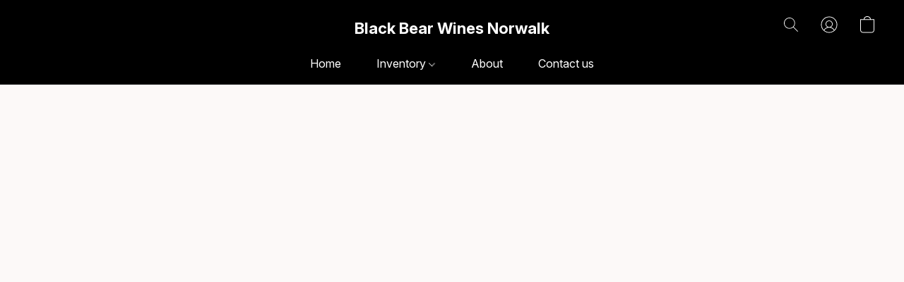

--- FILE ---
content_type: application/javascript
request_url: https://d34ikvsdm2rlij.cloudfront.net/storefront/static/2026/all/shared-ntj1ml8x.js
body_size: 45764
content:
const __vite__mapDeps=(i,m=__vite__mapDeps,d=(m.f||(m.f=["./shared-chunk-date-fns-j9nh7klk.js","./vendor-date-fns-erdzsaps.js"])))=>i.map(i=>d[i]);
import{aa as Oe,aN as Ue,r as w,A as fe,N as ce,c as a,ae as Kr,aO as rs,L as Qr,C as oe,ab as _t,aH as st,H as x,s as K,aP as Ar,ax as os,aQ as mr,p as Ce,M as Z,ao as ns,aI as rr,aR as ss,a7 as zr,aS as as,aM as is,aT as us,aU as cs,aV as ht,am as qe,an as $r,Z as xe,E as pe,d as gt,t as jr,_ as Ct,h as ne,b as at,f as Pe,k as Xr,n as Zr,F as zt,j as yr,o as se,J as ds,B as ls,i as ps,aW as fs,u as Ss,l as Dr}from"./vendor-kapizttj.js";import{u as _s,a as or,p as b,t as S,v as hs,L as O,i as Ge,A as ge,w as gs,x as Cs,y as Es,z as Os,D as Is,B as Ts,h as vs,c as Jr,f as eo,e as to,b as ro,_ as Ps,g as Rs}from"./ecommerce-ll0imdby.js";const nf="main",sf="ecwid_product_browser_scroller",af="ecwid-starter-site-links",uf="ec-storefront-v3-top-scroller",cf="featured-products-anchor",df="ec-date-selector__menu",lf="ecwid",pf="ecwid-customer-loggedIn",ff="ecwid-customer-loggedOut",Sf="ecwid-pswp",_f="ecwid-productBrowser",hf="ecwid-productBrowser-v3",gf="ec-cart-widget",Cf="ec-has-popup",Ef="ec-frame",Of="ec-popup",If="ec-storefront-highlight-version",Tf="ecwid-customer-group",vf="ecwid-lang",As="ec-storefront-v3",ms="ec-storefront-v3-ssr",Y=Oe("globalOverrides",{state:()=>({globalOverrides:{}}),getters:{ecConfigOverrides(){return this?.globalOverrides?.ecConfig},ecStorefrontOverrides(){return this?.globalOverrides?.ecStorefront},browserOverrides(){return this?.globalOverrides?.browser},debugOverrides(){return this?.globalOverrides?.debug},routingOverrides(){return this?.globalOverrides?.routing},ssoOverrides(){return this?.globalOverrides?.sso},stylesheetOverrides(){return this?.globalOverrides?.stylesheet},orderOverrides(){return this?.globalOverrides?.ecOrder}},actions:{updateContainerWidth(e){this.globalOverrides.browser=this.globalOverrides.browser??{},this.globalOverrides.browser.containerWidth=e},refreshEcConfig(e){this.globalOverrides.ecConfig=_s(e)},refreshEcOrder(e){this.globalOverrides.ecOrder={...e}},refreshEcStorefront(e){this.globalOverrides.ecStorefront={...e}},refreshConfigInStorefrontV2(){const e=window.getEcwidV2Object();e?.refreshConfig!==void 0&&e.refreshConfig()}}}),oo=Symbol("InjectionKey for RequestContext"),ys=(e,t)=>{e.provide(oo,t.context)};function z(){const e=Ue(oo);if(e===void 0)throw new Error("RequestContext is not installed: call createStorefrontRequestContext(...); function first");return e}const no=Symbol("InjectionKey for StorefrontApiClient"),Ds=(e,t)=>{const{storefrontApiClient:r}=t;e.provide(no,r)};function N(){const e=Ue(no);if(e===void 0)throw new Error("StorefrontApiClient is not installed: call createStorefrontApiClient(...); function first");return e}const Pf="adjacentProduct",Ke="catalog",Ns="catalogSearch",Us="categories",Rf="changePasswordTokenValidationResult",so="checkout",Af="customerOrders",mf="customerOrderCopyLink",yf="customerOrderInvoiceContentOrder",ws="customer",Df="customerSubscriptions",Nf="customerSubscription",Uf="downloadStatus",Ls="favoriteProducts",bs="initialData",wf="legalPageContent",Lf="legalPage",bf="optionFileUploadLimits",kf="previousCheckout",it="products",Mf="productFilters",Ff="productLoyalty",ao="productOverrides",nr="product",sr="relatedProducts",ks="relatedProducts",Bf="reviewsAccount",Hf="reviews",Wf="sizeChart",Gf="slug",Ms="initializeSession",Yf="categoryTreeFilters",Fs=[Ke,Ns,Ls,it,ao,nr,sr,ks],io={OPENED:"opened",GENERAL_CLOSED:"general-closed",SHOWROOM_CLOSED:"showroom-closed",FRAUD_CLOSED:"fraud-closed",COUNTRY_CLOSED:"country-closed"};function Vf(e){const t=w(io.OPENED);return fe(e,()=>{e.value!==void 0&&(t.value=e.value?.storeProfile?.type)},{flush:"sync"}),t}function Bs(e){return e?.storeProfile?.type===io.OPENED?e.storeProfile.value:void 0}function M(){return w(z().widgetLang)}function Hs(){const e=M();return a(()=>({lang:e.value}))}async function Ws(e,t){return t.makeRequest("/initial-data",e).then(r=>r.data)}function qf(){const e=N(),t=Hs();return ce({queryKey:[bs],queryFn:()=>Ws(t.value,e)})}function xf(e){return a(()=>Bs(e.value))}function Kf(e){return a(()=>e.value?.geoLocation)}function Gs(e,t){const r=Kr(t);return e?.then(o=>{r.value=o}),r}function H(){const e=z();if(e.sessionStorage===void 0)throw new Error("It seems like StartupApp is not initialized, call createStartupApp() function first");return e.sessionStorage}function Qe(e){return e?.type==="authorized"}function Qf(e){return a(()=>Qe(e.value))}function zf(e){return a(()=>Qe(e.value)?e.value.customer.id:void 0)}function Ys(e){const t=a(e),r=Kr(t.value);return fe(t,o=>{r.value=o}),r}function ar(e,t,r){const o=r(e),n=Ys(o),s=t(n);return rs(async()=>{const i=Object.values(e).map(d=>d.suspense());await Promise.allSettled(i);const c=o();Qr(n.value,c)||(n.value=c,await s.refetch())}),s}const u={ACCOUNT:"account",ACCOUNT_FAVORITES:"account-favorites",ACCOUNT_OTHER:"account-other",ACCOUNT_REGISTRATION:"account-registration",ACCOUNT_RESET_PASSWORD:"account-reset-password",ACCOUNT_REVIEWS:"account-reviews",ACCOUNT_SUBSCRIPTION:"account-subscription",CART:"cart",CATEGORY_WITH_SLUG:"category-with-slug",CATEGORY_WITH_SLUG_AND_ID:"category-with-slug-and-id",CHECKOUT_ADDRESS:"checkout-address",CHECKOUT_DELIVERY:"checkout-delivery",CHECKOUT_ORDER_CONFIRMATION:"checkout-order-confirmation",CHECKOUT_ORDER_FAILURE:"checkout-order-failure",CHECKOUT_PAYMENT:"checkout-payment",CHECKOUT_RESULT:"checkout-result",CHECKOUT_TAX_INFORMATION:"checkout-tax-information",DOWNLOAD_ERROR:"download-error",HOME:"home",PAGES_WITHOUT_ID:"pages-without-id",PAGES_WITH_ID:"pages-with-id",PRODUCT_PREVIEW:"product-preview",PRODUCT_WITH_SLUG:"product-with-slug",PRODUCT_WITH_SLUG_AND_ID:"product-with-slug-and-id",REPEAT_ORDER:"repeat-order",SEARCH:"search",SIGN_IN:"sign-in",SLUG:"slug",PAY:"pay",SUBSCRIBE:"subscribe",UNSUBSCRIBE:"unsubscribe"};function Vs(e){return e!==void 0}function E(e){if(e!==void 0)return Array.isArray(e)?e[0]?.toString()??void 0:e?.toString()??void 0}function ir(e){if(e!=null)return Array.isArray(e)?e.filter(t=>t!=null).map(t=>t.toString()):[e.toString()??void 0]}function Nr(e){const t=E(e);return hs(t)}function W(e){const t=E(e);return b(t)}function Ur(e){const t=E(e);return S(t)}function ae(e,t){const r=E(e);return or(t,r)}function qs(e){const t=[];let r="",o=!1;for(let n=0;n<e.length;n+=1){const s=e[n];if(o)r+=s,o=!1;else if(s==="\\"){const i=e[n+1];i==="\\"||i===","?o=!0:r+=s}else s===","?(t.push(r),r=""):r+=s}return t.push(r),t}function xs(e){if(!(e===void 0||e===""))return qs(e)}function Ks(e){if(e===void 0||e==="")return;const t=e.split(",").map(r=>W(r)).filter(Vs);return t.length>0?t:void 0}function uo(e){const t=E(e);return xs(t)}function ur(e){const t=E(e);return Ks(t)}function co(e){return e!==void 0?!0:void 0}function Qs(e){try{return atob(e)}catch{return e}}function ze(e){const t=W(e?.offset),r=W(e?.limit);if(!(t===void 0&&r===void 0))return{offset:t,limit:r}}function h(e){const t={};return Object.entries(e).forEach(([r,o])=>{if(o!=null){const n=typeof o=="object"&&!Array.isArray(o);t[r]=n?h(o):o}}),t}function zs(e){return h({page:u.ACCOUNT_FAVORITES,pagination:ze(e.query)})}function lo(e,t){const r=t(e);return r!==void 0?encodeURIComponent(r):void 0}function po(e,t){const r=E(e),o=r!==void 0?decodeURIComponent(r):void 0;return t!==void 0&&o!==void 0?t(o):void 0}function $s(e,t){const r=po(e.query?.returnUrl,t);return h({page:u.ACCOUNT,key:E(e.query?.key),returnPage:r,isChangeEmail:S(E(e.query?.["change-email"]))??!1,orderNumber:E(e.query?.order),email:E(e.query?.email)})}function js(e){return h({page:u.ACCOUNT_REGISTRATION})}function Xs(e){return h({page:u.ACCOUNT_RESET_PASSWORD,token:E(e.query?.token)})}function Zs(e){return h({page:u.ACCOUNT_REVIEWS,published:Ur(e.query?.published),moderated:Ur(e.query?.moderated)})}function Js(e){return h({page:u.ACCOUNT_SUBSCRIPTION,subscriptionId:W(e.query?.id)})}function ea(e){const t=decodeURIComponent(e),r=Qs(t),o=decodeURIComponent(r);return JSON.parse(o)}function ta(e){if(e!==void 0)try{const t=ea(e);if(t!==null){const r=h(t);return Object.keys(r).length>0?r:void 0}}catch{}}function ra(e){const t=E(e.query?.create??e.query?.["create-from-shopapp"]);return h({page:u.CART,create:ta(t),facebookClickId:E(e.query?.fbclid)})}const cr={RELEVANCE:"relevance",ADDED_TIME_DESC:"addedTimeDesc",PRICE_ASC:"priceAsc",PRICE_DESC:"priceDesc",NAME_ASC:"nameAsc",NAME_DESC:"nameDesc"},$e={DEFINED_BY_STORE_OWNER:"",ADDED_TIME_DESC:"addedTimeDesc",PRICE_ASC:"priceAsc",PRICE_DESC:"priceDesc",NAME_ASC:"nameAsc",NAME_DESC:"nameDesc"},$f={INVENTORY:"INVENTORY",ON_SALE:"ON_SALE",PRICE:"PRICE",CATEGORIES:"CATEGORIES",SEARCH:"SEARCH",SWATCH:"SWATCH",OPTION:"OPTION",ATTRIBUTE:"ATTRIBUTE",SKU:"SKU",LOCATIONS:"LOCATIONS"},oa={IN_STOCK:"instock",OUT_OF_STOCK:"outofstock"},na={ON_SALE:"onsale",NOT_ON_SALE:"notonsale"},jf={BUTTON_GRID:"BUTTON_GRID"},fo="categories",So="keyword",sa="keywords",_o="priceFrom",ho="priceTo",go="inventory",Co="onsale",Eo="sku",Oo="locations",$t="option_",Io="attribute_",aa="swatch_";function kt(e,t){if(e===void 0)return;const r=Object.entries(e).filter(([o])=>o.startsWith(t)).map(([o,n])=>[o.substring(t.length),uo(n)]);return Object.keys(r).length>0?Object.fromEntries(r):void 0}function Et(e){const t={priceFrom:Nr(e?.[_o]),priceTo:Nr(e?.[ho]),keyword:E(e?.[So]??e?.[sa]),categories:ur(e?.[fo]),inventory:ae(e?.[go],oa),onSale:ae(e?.[Co],na),attributes:kt(e,Io),options:kt(e,$t),sku:E(e?.[Eo]),swatch:kt(e,aa),locations:uo(e?.[Oo])},r=h(t);return Object.keys(r).length>0?r:void 0}function ia(e){return h({page:u.CATEGORY_WITH_SLUG,categoryId:W(e.meta?.state?.categoryId),filters:Et(e.query),pagination:ze(e.query),slugForRouteWithId:E(e.meta?.state?.slugForRouteWithId),slugForRouteWithoutId:ir(e.params?.slugForRouteWithoutId),sortBy:ae(e.query?.sort,$e)})}function ua(e){return h({page:u.CATEGORY_WITH_SLUG_AND_ID,categoryId:W(e.params?.categoryId),filters:Et(e.query),pagination:ze(e.query),slugForRouteWithId:E(e.params?.slugForRouteWithId),sortBy:ae(e.query?.sort,$e)})}function ca(e){return h({page:u.HOME,categoryId:e.query?.category==="0"?0:void 0,filters:Et(e.query),sortBy:ae(e.query?.sort,$e),pagination:ze(e.query)})}function da(e,t){const r=ca(e);return t!==void 0&&r.categoryId===void 0?t:r}function la(e){return h({page:u.CHECKOUT_ADDRESS,fieldErrors:{city:E(e.query?.city),state:E(e.query?.state),zip:E(e.query?.zip),phone:E(e.query?.phone),line1:E(e.query?.line1)}})}function pa(e){return h({page:u.CHECKOUT_DELIVERY})}function fa(e){return h({page:u.CHECKOUT_ORDER_CONFIRMATION,orderId:W(e.query?.orderId)})}function Sa(e){return h({page:u.CHECKOUT_ORDER_FAILURE,errorMessage:E(e.query?.errorMsg)})}function _a(e){return h({page:u.CHECKOUT_PAYMENT,state:E(e.query?.state),errorMessage:E(e.query?.errorMsg)})}function ha(e){return h({page:u.CHECKOUT_RESULT,orderId:W(e.query?.id),ticket:W(e.query?.tc)})}function ga(e){return h({page:u.CHECKOUT_TAX_INFORMATION,state:E(e.query?.state)})}function Ca(e){return h({page:u.DOWNLOAD_ERROR,fileId:E(e.query?.key)})}const dr={ABOUT:"about",PRIVACY_POLICY:"privacy-policy",RETURNS:"returns",SHIPPING_PAYMENT:"shipping-payment",TERMS:"terms"};function Ea(e){return h({page:u.PAGES_WITHOUT_ID,pageType:ae(e.query?.page,dr)})}function Oa(e){return h({page:u.PAGES_WITH_ID,pageType:ae(e.params?.pageType,dr)})}function Ia(e){return h({page:u.PAY,key:E(e.query?.key)})}function Ta(e){return h({page:u.PRODUCT_PREVIEW,productDraftId:E(e.query?.id)})}function va(e){return h({page:u.PRODUCT_WITH_SLUG,isBuyNow:co(e.query?.buyNow),productId:W(e.meta?.state?.productId),categoryId:W(e.meta?.state?.categoryId),productMediaIndex:W(e.query?.productMedia),selectedOptionIndexes:ur(e.query?.options),slugForRouteWithId:E(e.meta?.state?.slugForRouteWithId),slugForRouteWithoutId:ir(e.params?.slugForRouteWithoutId),variationId:W(e.query?.variation)})}function Pa(e){return h({page:u.PRODUCT_WITH_SLUG_AND_ID,isBuyNow:co(e.query?.buyNow),productId:W(e.params?.productId),categoryId:W(e.meta?.state?.categoryId),productMediaIndex:W(e.query?.productMedia),selectedOptionIndexes:ur(e.query?.options),slugForRouteWithId:E(e.params?.slugForRouteWithId),variationId:W(e.query?.variation)})}const Ra={ORDER:"order",CART:"cart"};function Aa(e){return h({page:u.REPEAT_ORDER,orderId:W(e.query?.id),type:ae(e.query?.type,Ra),token:E(e.query?.token)})}function ma(e){return h({page:u.SEARCH,filters:Et(e.query),sortBy:ae(e.query?.sort,cr),pagination:ze(e.query)})}function ya(e,t){return h({page:u.SIGN_IN,returnPage:po(e.query?.returnUrl,t),key:E(e.query?.key)})}function Da(e){return h({page:u.SLUG,slug:ir(e.params.slug)??[],query:e.query})}function Na(e){return h({page:u.SUBSCRIBE,key:E(e.query?.key)})}function Ua(e){return h({page:u.UNSUBSCRIBE,key:E(e.query?.key)})}function P(e,t){throw new Error(t??"Unreachable switch case")}function Ot(e,t){if(e.name===void 0)return;if(typeof e.name!="string")throw Error("Illegal route name type");const r=or(u,e.name);if(r===void 0)throw Error(`Illegal route name value: ${e.name}`);const o=n=>t!==void 0&&n!==void 0?Ot(t.resolve(n),t):void 0;switch(r){case u.ACCOUNT:return $s(e,o);case u.ACCOUNT_FAVORITES:return zs(e);case u.ACCOUNT_OTHER:return;case u.ACCOUNT_REGISTRATION:return js();case u.ACCOUNT_RESET_PASSWORD:return Xs(e);case u.ACCOUNT_REVIEWS:return Zs(e);case u.ACCOUNT_SUBSCRIPTION:return Js(e);case u.CART:return ra(e);case u.CATEGORY_WITH_SLUG:return ia(e);case u.CATEGORY_WITH_SLUG_AND_ID:return ua(e);case u.CHECKOUT_ADDRESS:return la(e);case u.CHECKOUT_DELIVERY:return pa();case u.CHECKOUT_ORDER_CONFIRMATION:return fa(e);case u.CHECKOUT_ORDER_FAILURE:return Sa(e);case u.CHECKOUT_RESULT:return ha(e);case u.CHECKOUT_PAYMENT:return _a(e);case u.CHECKOUT_TAX_INFORMATION:return ga(e);case u.DOWNLOAD_ERROR:return Ca(e);case u.HOME:return da(e,t?.getRootPage());case u.PAGES_WITHOUT_ID:return Ea(e);case u.PAGES_WITH_ID:return Oa(e);case u.PRODUCT_PREVIEW:return Ta(e);case u.PRODUCT_WITH_SLUG:return va(e);case u.PRODUCT_WITH_SLUG_AND_ID:return Pa(e);case u.REPEAT_ORDER:return Aa(e);case u.SEARCH:return ma(e);case u.SIGN_IN:return ya(e,o);case u.SLUG:return Da(e);case u.PAY:return Ia(e);case u.SUBSCRIBE:return Na(e);case u.UNSUBSCRIBE:return Ua(e);default:return P()}}function wa(e,t){return e.page===t}function lr(e,t){if(e!==void 0){for(const r of t)if(wa(e,r))return e}}function La(e,t,r){return lr(Ot(e,t),r)}function ba(){const e=oe(),t=_t();return a(()=>Ot(t,e))}function To(e){const t=oe(),r=_t();return a(()=>La(r,t,e))}function ka(){return To([u.ACCOUNT,u.ACCOUNT_REGISTRATION,u.ACCOUNT_RESET_PASSWORD])}function Ma(){return st("__eca_s_id_",void 0,{writeDefaults:!1})}function Fa(){return st("__eca_v_id_",void 0,{writeDefaults:!1})}function pr(){const e=x();return{invalidateAllProductQueries:()=>{Fs.forEach(r=>{e.invalidateQueries({queryKey:[r]}).then()})}}}function Ba(e){try{const t=e?.split(".")[1];return t===void 0?void 0:JSON.parse(atob(t))}catch{return}}function It(e){return Ba(e)}function Xf(e){return It(e)?.sub}function Tt(e){return It(e)?.hasCustomer===!0}function Se(e){return It(e)?.hasCheckout===!0}function Zf(e){return It(e)?.hasPreviousCheckout===!0}function vo(e){const t=a(()=>Se(e.value));return[so,t]}function _e(){const{sessionToken:e}=H();return vo(e)}function Ha(){const e=x(),t=_e(),r=ba(),o=a(()=>r.value?.page===u.CART);return fe(r,async()=>{!(e.getQueryData(t)?.isTotalsCalculated??!1)&&o.value&&await e.invalidateQueries({queryKey:[so],refetchType:"none"})}),o}function vt(){const{ecConfigOverrides:e}=K(Y());return a(()=>e.value?.disable_all_cookies??!1)}const y={ACCEPT:"ACCEPT",DECLINE:"DECLINE",ANALYTICS_ONLY:"ANALYTICS_ONLY",PERSONALIZATION_ONLY:"PERSONALIZATION_ONLY",UNDEFINED:"UNDEFINED"};function fr(e){switch(e?.toUpperCase()){case"TRUE":return y.ACCEPT;case"FALSE":return y.DECLINE;case"ACCEPT":case"ACCEPTED":return y.ACCEPT;case"DECLINE":case"DECLINED":return y.DECLINE;case"PERSONALIZATION_ONLY":return y.PERSONALIZATION_ONLY;case"ANALYTICS_ONLY":return y.ANALYTICS_ONLY;default:return y.UNDEFINED}}function Wa(e){return fr(e?.tracking?.user_response)}function Po(e){const t=Wa(e);return t!==y.UNDEFINED?t:void 0}const Re={IN_MEMORY:"IN_MEMORY",LOCAL_STORAGE:"LOCAL_STORAGE"};function Ga(){const{ecConfigOverrides:e}=K(Y()),t=vt();return a(()=>t.value||Po(e.value)!==void 0?Re.IN_MEMORY:Re.LOCAL_STORAGE)}const Ya="ec-user-response-issued-at",Va="ec-user-response";function qa(){const e=Ar(Ya,null,void 0,{serializer:{read:r=>b(r)??null,write:r=>String(r)},writeDefaults:!1});return{userResponse:Ar(Va,y.UNDEFINED,void 0,{serializer:{read:r=>fr(r),write:r=>r===null||r===y.UNDEFINED?"":r},writeDefaults:!1}),userResponseIssuedAt:e}}function xa(e){return e?.tracking?.ask_consent}const Ka=4320*3600;function Qa(e,t){if(e===null)return!0;const o=Math.floor(Date.now()/1e3)-t;return e<o}function za(e){const{ecConfigOverrides:t}=K(Y()),r=vt(),o=Ga(),{userResponse:n,userResponseIssuedAt:s}=qa(),i=a(()=>{if(r.value)return!1;const v=xa(t.value);return v!==void 0?v:e.value?.flags.isAskConsentToTrack??!1}),c=a({get:()=>{const v=Po(t.value);return o.value===Re.IN_MEMORY&&v!==void 0?v:s.value===null||Qa(s.value,Ka)?y.UNDEFINED:n.value},set:v=>{i.value&&(s.value=Math.floor(Date.now()/1e3),n.value=fr(v))}}),d=a(()=>c.value===y.UNDEFINED),p=a(()=>i.value&&o.value===Re.LOCAL_STORAGE),_=a(()=>!i.value||c.value===y.ANALYTICS_ONLY||c.value===y.ACCEPT),g=a(()=>!i.value||c.value===y.ACCEPT||c.value===y.PERSONALIZATION_ONLY),C=a(()=>o.value===Re.LOCAL_STORAGE&&s.value===null),I=a(()=>{if(r.value)return"not-granted";switch(c.value){case y.UNDEFINED:case null:return;case y.ACCEPT:case y.ANALYTICS_ONLY:return"granted";case y.PERSONALIZATION_ONLY:case y.DECLINE:return"not-granted";default:return P(c.value)}});return{canChangeTrackingConsentThroughInterface:p,datadogTrackingConsent:I,isClearNonTechnicalStoragesNeeded:C,isTrackingAllowed:_,isTrackingChangeAllowed:i,isTrackingConsentUnanswered:d,isWatchingVideoAllowed:g,userTrackingResponse:c}}class $a{storage;constructor(){this.storage=new Map}get(t){return this.storage.get(t)}getOrCreate(t){return this.get(t)??this.createEmptyStorageValue(t)}put(t,r){this.getOrCreate(t).value=r}remove(t){const r=this.storage.get(t);r!==void 0&&(r.value=void 0)}removeExpiration(t){const r=this.storage.get(t);r?.value!==void 0&&(r.value.expireAt=void 0)}createEmptyStorageValue(t){const r=w(void 0);return this.storage.set(t,r),r}}const ja="_expire";function Xa(e,t){return t.replace("{storeId}",e.toString())}function Za(e){if(!new RegExp("[\\w.]+").test(e))throw new Error(`Invalid browser storage name: ${e}`)}function Ja(e){return e.replaceAll("_","__")}function Pt(e,t){const r=Xa(e,t.storageNamePlaceholder);return Za(r),Ja(r)}function Ro(e,t){return Pt(e,t)+ja}function Ao(e){return e.expiresInSeconds>0}const Q={ESSENTIAL:"ESSENTIAL",ANALYTICS:"ANALYTICS",PERSONALIZATION:"PERSONALIZATION"};function Sr(e,t){switch(e){case y.ACCEPT:return!0;case y.UNDEFINED:case y.DECLINE:return t===Q.ESSENTIAL;case y.PERSONALIZATION_ONLY:return t===Q.ESSENTIAL||t===Q.PERSONALIZATION;case y.ANALYTICS_ONLY:return t===Q.ESSENTIAL||t===Q.ANALYTICS;default:return P()}}function ei(){const e=window.navigator.userAgent.indexOf("Safari")>-1,t=window.navigator.userAgent.indexOf("Chrome")>-1;return e&&!t}function Jf(){const e=window.navigator.userAgent;if("maxTouchPoints"in window.navigator)return window.navigator.maxTouchPoints>0;const t=matchMedia?.("(pointer:coarse)");return t?.media==="(pointer:coarse)"?t.matches:"orientation"in window?!0:/\b(BlackBerry|webOS|iPhone|IEMobile)\b/i.test(e)||/\b(Android|Windows Phone|iPad|iPod)\b/i.test(e)}function eS(){return navigator.userAgent.toLowerCase().indexOf("firefox")>-1}const m={MEMORY:"MEMORY",LOCAL_STORAGE:"LOCAL_STORAGE",SESSION_STORAGE:"SESSION_STORAGE",COOKIES:"COOKIES"};function ti(e){switch(e){case m.LOCAL_STORAGE:return window.localStorage;case m.SESSION_STORAGE:return window.sessionStorage;default:return P()}}function wr(e){const t="_gwt_dummy_";try{const r=ti(e);return r.setItem(t,t),r.removeItem(t),!0}catch{return!1}}function ri(e,t){return e?(t.info(O.PERSISTENCE,"Use in memory mode: window.ec.config.disable_all_cookies = true"),m.MEMORY):wr(m.LOCAL_STORAGE)?(t.info(O.PERSISTENCE,"Use localStorage mode"),m.LOCAL_STORAGE):wr(m.SESSION_STORAGE)?(t.info(O.PERSISTENCE,"Use sessionStorage mode"),m.SESSION_STORAGE):ei()?(t.info(O.PERSISTENCE,"Use Safari private mode"),m.COOKIES):(t.warn(O.PERSISTENCE,"Use use non-persistent mode"),m.MEMORY)}function ut(e){return e??null}function ct(e){return e?.toUTCString()??null}function dt(e){return e??void 0}function lt(e){if(e!=null)try{return new Date(e)}catch{return}}function oi(e,t){if(!Ao(t))return!1;const r=new Date;try{return Number(e)<Number(r.getTime())}catch{return!1}}function ni(e,t,r){const o=Pt(e,t);return{get:()=>r.getOrCreate(o),put:n=>r.put(o,n),remove:()=>r.remove(o),persist:()=>{},revoke:()=>{}}}function mo(e,t,r,o,n){const s=Pt(e,t),i=Ro(e,t),c=r?mr(s,null):st(s,null),d=r?mr(i,null):st(i,null);{const p={data:dt(c.value),expireAt:lt(d.value)};o.put(s,p)}return{get:()=>{const p=o.get(s);return a(()=>({data:p?.value?.data??dt(c.value),expireAt:p?.value?.expireAt??lt(d.value)}))},put:p=>{o.put(s,p),Sr(n.value,t.persistenceStorageGroup)&&(c.value=ut(p.data),d.value=ct(p.expireAt))},remove:()=>{o.remove(s),c.value=null,d.value=null},persist:()=>{const p=o.get(s);p?.value?.data!==void 0&&(c.value=ut(p.value.data)),p?.value?.expireAt!==void 0&&(d.value=ct(p.value.expireAt))},revoke:()=>{c.value=null,d.value=null}}}function si(e,t,r,o){return mo(e,t,!1,r,o)}function ai(e,t,r,o){return mo(e,t,!0,r,o)}function ii(e,t,r,o){const n=os(),s=Pt(e,t),i=Ro(e,t);{const c={data:dt(n.get(s)),expireAt:lt(n.get(i))};r.put(s,c)}return{get:()=>{const c=r.get(s);return a(()=>({data:c?.value?.data??dt(n.get(s)),expireAt:c?.value?.expireAt??lt(n.get(i))}))},put:c=>{r.put(s,c),Sr(o.value,t.persistenceStorageGroup)&&(s!==void 0?n.set(s,ut(c.data)):n.remove(s),i!==void 0?n.set(i,ct(c.expireAt)):n.remove(i))},remove:()=>{r.remove(s),n.remove(s),n.remove(i)},persist:()=>{const c=r.get(s);c?.value?.data!==void 0&&n.set(s,ut(c.value.data)),c?.value?.expireAt!==void 0&&n.set(i,ct(c.value.expireAt))},revoke:()=>{n.remove(s),n.remove(i)}}}function ui(e,t,r,o,n){const s=ni(e,t,o),i=si(e,t,o,n),c=ai(e,t,o,n),d=ii(e,t,o,n),p=()=>{switch(r){case m.MEMORY:return s.get();case m.LOCAL_STORAGE:return i.get();case m.SESSION_STORAGE:return c.get();case m.COOKIES:return d.get();default:return P()}},_=L=>{switch(r){case m.MEMORY:return s.put(L);case m.LOCAL_STORAGE:return i.put(L);case m.SESSION_STORAGE:return c.put(L);case m.COOKIES:return d.put(L);default:return P()}},g=()=>{switch(r){case m.MEMORY:return s.remove();case m.LOCAL_STORAGE:return i.remove();case m.SESSION_STORAGE:return c.remove();case m.COOKIES:return d.remove();default:return P()}},C=()=>{switch(r){case m.MEMORY:return s.persist();case m.LOCAL_STORAGE:return i.persist();case m.SESSION_STORAGE:return c.persist();case m.COOKIES:return d.persist();default:return P()}},I=()=>{switch(r){case m.MEMORY:return s.revoke();case m.LOCAL_STORAGE:return i.revoke();case m.SESSION_STORAGE:return c.revoke();case m.COOKIES:return d.revoke();default:return P()}};return{get:()=>a(()=>{const L=p(),ee=L.value?.expireAt;return oi(ee,t)&&g(),L.value?.data??void 0}),put:L=>{const ee=Ao(t)?new Date(new Date().getTime()+t.expiresInSeconds*1e3):void 0;return _({data:L,expireAt:ee})},remove:()=>g(),persist:()=>C(),revoke:()=>I()}}const ci=3600,et=ci*24,de="PS";function tt(e,t,r){return{storageNamePlaceholder:e,expiresInSeconds:t,persistenceStorageGroup:r}}const Mt={AB_TEST:"ec_storefront_ab_test_{storeId}",CUSTOMER_SESSION:"ecwid_{storeId}",UTM:"ecwid_utm_storage",EMAIL:"ecwid_{storeId}_email"},Ft={AB_TEST:"ec_storefront_ab_test",CUSTOMER_FAVORITES:"favorites",UTM_HISTORY:"utm_data_history",EMAIL:"email"},Bt={AB_TEST:tt(`${de}${Mt.AB_TEST}${de}${Ft.AB_TEST}`,90*et,Q.ANALYTICS),CUSTOMER_FAVORITES:tt(`${de}${Mt.CUSTOMER_SESSION}${de}${Ft.CUSTOMER_FAVORITES}`,365*et,Q.ESSENTIAL),UTM:tt(`${de}${Mt.UTM}${de}${Ft.UTM_HISTORY}`,90*et,Q.ANALYTICS),EMAIL:tt(`${de}ecwid_{storeId}_email${de}email`,180*et,Q.PERSONALIZATION)};function di(e){switch(e.persistenceStorageGroup){case Q.ANALYTICS:case Q.PERSONALIZATION:return!1;case Q.ESSENTIAL:return!0;default:return P(e.persistenceStorageGroup)}}const yo=Symbol("InjectionKey for StorefrontLogger"),li=(e,t)=>{e.provide(yo,t.logger)};function J(){const e=Ue(yo);if(e===void 0)throw new Error("StorefrontLogger is not installed: call createStorefrontLogger(...); function first");return e}function tS(e,t){const r=z();if(r.storages!==void 0)throw new Error("useInitStorefrontStorages() must be called only once");const o=t.value.storeId,n=J(),s=vt(),i=ri(s.value,n),{userTrackingResponse:c,isTrackingChangeAllowed:d,isClearNonTechnicalStoragesNeeded:p}=za(e),_=new $a,g=w(y.DECLINE),C=Object.entries(Bt).map(([A,D])=>[A,ui(o,D,i,_,g)]),I=Object.fromEntries(C),v=A=>{A!==g.value&&(n.info(O.PERSISTENCE,`Change allowPersistence from ${g.value} to ${A}`),g.value=A,Object.entries(Bt).forEach(([D,G])=>{if(Sr(A,G.persistenceStorageGroup)){const L=I[D];L!==void 0&&L.persist()}}))},R=()=>{Object.entries(Bt).forEach(([A,D])=>{if(!di(D)){const G=I[A];G!==void 0&&G.revoke()}})};fe([e,c],()=>{d.value?(c.value!==null&&v(c.value),p.value&&R()):v(y.ACCEPT)},{immediate:!0}),r.storages={storages:I}}function pi(){const e=z();if(e.storages===void 0)throw new Error("useStorefrontStorages() must be called after single call of useInitialStorefrontStorages()");return e.storages}function fi(e){const t=pi();return a({get:()=>{const r=t.storages[e];return r===void 0?null:r.get().value??null},set:r=>{const o=t.storages[e];o!==void 0&&(r!==null?o.put(r):o.remove())}})}const je={AB_TEST:"AB_TEST",CUSTOMER_FAVORITES:"CUSTOMER_FAVORITES",UTM:"UTM",EMAIL:"EMAIL"};function Si(e){return e!==null&&typeof e=="string"?e:e!==null?JSON.stringify(e):null}function _i(e){return e===je.EMAIL}function Rt(e){const t=fi(e);return a({get:()=>{const r=t.value;if(r===null)return null;if(_i(e))return r;try{return JSON.parse(r)}catch{return null}},set:r=>{try{t.value=Si(r)}catch{}}})}function hi(){return Rt(je.EMAIL)}const rt={ERROR:"ERROR",WARNING:"WARNING",INFO:"INFO",SUCCESS:"SUCCESS"},Xe={ASK_CONSENT_BANNER:"ASK_CONSENT_BANNER",INFO_NOTICE:"INFO_NOTICE",SUCCESS_NOTICE:"SUCCESS_NOTICE",ERROR_NOTICE:"ERROR_NOTICE",WARNING_NOTICE:"WARNING_NOTICE"};function gi(){return{type:Xe.ASK_CONSENT_BANNER}}function Ci(e){return{type:Xe.ERROR_NOTICE,text:e}}function Ei(e,t){return{type:Xe.INFO_NOTICE,text:e,link:t}}function Oi(e){return{type:Xe.SUCCESS_NOTICE,text:e}}function Ii(e,t){return{type:Xe.WARNING_NOTICE,text:e,title:t}}const Do=Oe("notices",()=>{const e=w([]),t=w(),r=w([]),o=()=>{const R=new Set(e.value.map(D=>D.id));let A=1;for(;R.has(A);)A+=1;return A},n=R=>{const A=e.value.filter(G=>G.type!==R.type),D={...R,id:o()};return e.value=[D,...A],D},s=()=>n(gi()),i=(R,A)=>n(Ei(R,A)),c=(R,A)=>n(Ii(R,A)),d=R=>n(Oi(R)),p=R=>n(Ci(R)),_=R=>{e.value=e.value.filter(A=>A.id!==R)},g=()=>{e.value=[]},C=R=>{t.value=R,r.value?.push(R)},I=()=>{t.value=void 0,r.value=[]};return{notices:e,legacyStorefrontNotice:t,legacyStorefrontNotices:r,addConsentBannerNotice:s,addInfoNotice:i,addSuccessNotice:d,addWarningNotice:c,addErrorNotice:p,removeNotice:_,clearNotices:g,scheduleLegacyStorefrontNotice:C,getAndClearLegacyStorefrontNotices:()=>{try{return r.value}finally{I()}}}});function Ti(){const e=Do();return{handleNotices:r=>{r===void 0||r.length===0||r.forEach(o=>{switch(o.type){case rt.ERROR:e.addErrorNotice(o.text);break;case rt.INFO:e.addInfoNotice(o.text);break;case rt.WARNING:e.addWarningNotice(o.text,o.title);break;case rt.SUCCESS:e.addSuccessNotice(o.text);break;default:P(o.type)}})}}}const _r={ON_API_LOADED_LEGACY:"ON_API_LOADED_LEGACY",ON_CART_CHANGED_LEGACY:"ON_CART_CHANGED_LEGACY",ON_CART_SYNCHRONIZED:"ON_CART_SYNCHRONIZED",ON_CART_SYNCHRONIZED_LEGACY:"ON_CART_SYNCHRONIZED_LEGACY",ON_CART_SYNC_STARTED_LEGACY:"ON_CART_SYNC_STARTED_LEGACY",ON_PROFILE_SET_LEGACY:"ON_PROFILE_SET_LEGACY",ON_ORDER_PLACED_LEGACY:"ON_ORDER_PLACED_LEGACY",ON_PAGE_LOADED:"ON_PAGE_LOADED",ON_PAGE_LOADED_LEGACY:"ON_PAGE_LOADED_LEGACY",ON_PRODUCT_OPTIONS_CHANGED:"ON_PRODUCT_OPTIONS_CHANGED",ON_SUBSCRIPTIONS_CHANGED_LEGACY:"ON_SUBSCRIPTIONS_CHANGED_LEGACY",UNMOUNT_PRODUCT_BROWSER_POPUP_WIDGET:"UNMOUNT_PRODUCT_BROWSER_POPUP_WIDGET"};function re(e){const t=e?.cartItems?.reduce((r,o)=>r+o.quantity,0)??0;return{id:e?.id,itemsCount:t}}function we(){const e=x(),{checkoutInfo:t}=H(),{apiEventBus:r}=z(),{handleNotices:o}=Ti(),n=_e(),{invalidateAllProductQueries:s}=pr();return{handleCheckoutResponse:c=>(e.setQueryData(n,c),t.value=re(c.checkout),c.isNeedToReloadProducts&&s(),o(c.notices),r.publish(_r.ON_CART_SYNCHRONIZED,{isBillingAddressUpdated:c.isBillingAddressUpdated??!1,isShippingAddressUpdated:c.isShippingAddressUpdated??!1}),c.checkout)}}async function jt(e){if(e.modifyingCheckoutPromise!==void 0){try{await e.modifyingCheckoutPromise}catch{}await Ce(),await jt(e)}}function Ze(){const e=z();return{async runInContext(t){e.modifyingCheckoutPromise!==void 0&&await jt(e);const r=t();return e.modifyingCheckoutPromise=r.then(()=>{}).finally(()=>{e.modifyingCheckoutPromise=void 0}),r},async setModifyingCheckoutPromise(t){await jt(e),e.modifyingCheckoutPromise=t.finally(()=>{e.modifyingCheckoutPromise=void 0})}}}const vi=300;async function Pi(e=0){return new Promise(t=>{setTimeout(t,e)})}class hr{debounceDelayMs;isDebouncedMutationInProgress=!1;debouncedMutationRequests=[];mutationListeners=[];constructor(t=vi){this.debounceDelayMs=t}handleMutationError(t){return t}shiftNextDebouncedMutationRequest(){const t=this.debouncedMutationRequests.shift();if(t===void 0)return;const r=this.debouncedMutationRequests.filter(o=>this.isSameMutation(o,t));return this.debouncedMutationRequests=this.debouncedMutationRequests.filter(o=>!r.includes(o)),r.reduce((o,n)=>this.mergeMutations(o,n),t)}onMutationSettled(t){this.debouncedMutationRequests.length===0&&(this.mutationListeners.forEach(t),this.mutationListeners=[])}onMutationResolved(t){let r;this.onMutationSettled(o=>{r===void 0&&(r=this.handleMutationResponse(t)),o.onResolve(r)})}onMutationRejected(t){let r;this.onMutationSettled(o=>{r===void 0&&(r=this.handleMutationError(t)),o.onReject(r)})}async startNextDebounce(t=!1){if(this.isDebouncedMutationInProgress||this.debouncedMutationRequests.length===0)return;this.isDebouncedMutationInProgress=!0,t||await Pi(this.debounceDelayMs);const r=this.shiftNextDebouncedMutationRequest();if(r===void 0){this.isDebouncedMutationInProgress=!1;return}this.mutate(r).then(o=>this.onMutationResolved(o)).catch(o=>this.onMutationRejected(o)).finally(()=>{this.isDebouncedMutationInProgress=!1,this.startNextDebounce().then()})}debounce(t){return new Promise((r,o)=>{this.debouncedMutationRequests.push(t),this.mutationListeners.push({onResolve:r,onReject:o}),this.startNextDebounce().then()})}}const Ri=300;class Ai extends hr{storefrontApiClient;modifyingCheckoutContext;modifyingCheckoutResolveFn=void 0;constructor(t,r){super(Ri),this.storefrontApiClient=t,this.modifyingCheckoutContext=r}isSameMutation(){return!0}mergeMutations(t,r){return{shouldUnboundCustomer:t.shouldUnboundCustomer||r.shouldUnboundCustomer,shouldUnboundCheckout:t.shouldUnboundCheckout||r.shouldUnboundCheckout,shouldUnboundPreviousCheckout:t.shouldUnboundPreviousCheckout||r.shouldUnboundPreviousCheckout}}resolveModifyingCheckoutPromise(){this.modifyingCheckoutResolveFn?.(),this.modifyingCheckoutResolveFn=void 0}handleMutationResponse(t){return this.resolveModifyingCheckoutPromise(),t}handleMutationError(t){return this.resolveModifyingCheckoutPromise(),super.handleMutationError(t)}async mutate(t){if(this.modifyingCheckoutResolveFn===void 0){const o=new Promise(n=>{this.modifyingCheckoutResolveFn=n});await this.modifyingCheckoutContext.setModifyingCheckoutPromise(o)}return(await this.storefrontApiClient.makeRequest("/session/unbound",t)).data}}function mi(){const e=z(),t=N(),r=Ze();return e.sessionUnboundDebounce??=new Ai(t,r),e.sessionUnboundDebounce}const No="add-to-cart",Uo="authorize",wo="calculate-total",rS="cancel-subscription",oS="change-password-by-old-password",nS="change-password-by-token",Lo="clear-checkout",yi="create-checkout",bo="customer-favorites",Di="logout",Ni="payment-link",sS="register",ko="remove-from-cart",Ui="repeat-order",aS="reset-password",iS="send-login-link",wi="session-unbound",uS="subscribe-to-marketing-emails",cS="unsubscribe-from-marketing-emails",Mo="update-checkout",dS="update-customer-info",Fo="update-cart-item",Li="checkout-start",bi="checkout-pay",lS="storefront-v2-sync",Le="checkout",pS=[No,wo,bi,Li,Lo,yi,Ni,ko,Ui,Fo,Mo],gr={shouldUnboundCustomer:!1,shouldUnboundCheckout:!1,shouldUnboundPreviousCheckout:!1},Bo={...gr,shouldUnboundCustomer:!0},ki={...gr,shouldUnboundCheckout:!0},Mi={...gr,shouldUnboundPreviousCheckout:!0};function Ho(){const{isolatedSessionMode:e,sessionToken:t,checkoutInfo:r}=H(),o=mi(),n=oe();return Z({mutationKey:[wi],mutationFn:async s=>{const i=await o.debounce(s);t.value=i.sessionToken,s.shouldUnboundCheckout&&(r.value=re(void 0),e.value===!0&&n.beforeEach(()=>{e.value=!1,window.location.reload()}))}})}function Fi(){const{mutateAsync:e,isPending:t}=Ho();return{sessionUnboundFn:()=>e(Bo),isPending:t}}function At(){const{mutateAsync:e}=Ho();return{unboundCustomer:()=>e(Bo),unboundCheckout:()=>e(ki),unboundPreviousCheckout:()=>e(Mi)}}const Bi={ACCEPTED:"ACCEPTED",UNKNOWN:"UNKNOWN"};function Hi(){return{subtotal:0,subtotalWithoutTax:0,total:0,totalWithoutTax:0,tax:0,couponDiscount:0,volumeDiscount:0,customerGroupDiscount:0,customerGroupVolumeDiscount:0,discount:0,shipping:0,shippingWithoutTax:0,handlingFee:0,handlingFeeWithoutTax:0,isPricesIncludeTax:!1}}function Wi(){return{summaryItems:[],vatInPriceItems:[]}}function ie(){return{customerData:{consents:{marketingCommunicationsStatus:Bi.UNKNOWN}},identifiers:{},cartItems:[],amounts:Hi(),summary:Wi()}}function Gi(){return{flags:{canApplyDiscountCoupons:!1,canApplyGiftCards:!1,canApplyLoyalty:!1,isAskCompanyName:!1,isBillingAddressRequired:!1,isCartPageRelatedProductsEnabled:!1,isCheckoutFeatureEnabled:!1,isNewsletterDoubleOptIn:!1,isRelatedProductsEnabled:!1},checkouts:[],availableSteps:[],customerConsents:{},extraFields:{}}}function X(){return{checkout:ie(),checkoutSettings:Gi(),isNeedToReloadProducts:!1,isBillingAddressUpdated:!1,isShippingAddressUpdated:!1,isTotalsCalculated:!1,notices:[],validation:{}}}function Wo(){const e=M(),t=N(),r=x(),o=H(),n=_e();return async s=>{const i={lang:e.value,checkout:s};return t.makeRequest("/checkout/create",i,{isRetryable:!1}).then(({data:c})=>{o.sessionToken.value=c.sessionToken;const d=c.checkoutResponse.checkout;return o.checkoutInfo.value={id:d.id,itemsCount:d.cartItems.length},r.setQueryData(n,c.checkoutResponse),c.checkoutResponse})}}function Yi(){const e=Wo();return async t=>e(t)}function Cr(){const e=Wo(),t=hi();return async(r=void 0)=>{const o={cartItems:r!==void 0?[r]:void 0,email:t.value??void 0};return e(o)}}function Vi(){const{sessionToken:e}=H(),t=Cr();return async()=>{Se(e.value)||await t()}}function qi(){const e=N(),{sessionToken:t}=H(),r=Cr(),o=M();return async n=>{if(!Se(t.value))return r(n);const s={newCartItem:n,lang:o.value};return e.makeRequest("/checkout/add-cart-item",s,{isRetryable:!1}).then(i=>i.data)}}function xi(){const{sessionToken:e}=H(),t=N(),{unboundCheckout:r,unboundPreviousCheckout:o}=At(),n=M(),s=Ha();return async i=>{if(!Se(e.value))return Promise.resolve(X());const c={lang:n.value,shouldRecalculate:i??s.value};return t.makeRequest("/checkout",c,{isRetryable:!1}).then(d=>d.data).catch(d=>{if(Ge(d)&&(d.isUnauthorizedError()||d.isNotFoundError()))return r().then(),o().then(),X();throw d})}}function Ki(){const e=N(),t=M();return async()=>{const r={lang:t.value};return e.makeRequest("/checkout/clear",r).then(o=>o.data)}}function Qi(){const e=N(),t=M();return async r=>{const o={cartItemIdentifiers:r,lang:t.value};return e.makeRequest("/checkout/remove-cart-items",o,{isRetryable:!1}).then(n=>n.data)}}function zi(){const e=N(),t=M();return async r=>{const o={lang:t.value,...r};return e.makeRequest("/checkout/copy-from-order",o,{isRetryable:!1}).then(n=>n.data)}}function $i(){const e=M(),t=N();return async r=>{const o={lang:e.value,...r};return t.makeRequest("/checkout/copy-from-external-order",o,{isRetryable:!1}).then(n=>n.data)}}function ji(){const e=N(),t=M();return async r=>{const o={lang:t.value,paymentLinkAccessKey:r};return e.makeRequest("/checkout/create-from-payment-link",o,{isRetryable:!1}).then(n=>n.data)}}function Xi(){const e=N(),t=M();return async r=>{const o={checkout:r,lang:t.value};return e.makeRequest("/checkout/update",o).then(n=>n.data)}}function Zi(){const e=N(),t=M();return async r=>{const o={cartItem:r,lang:t.value};return e.makeRequest("/checkout/update-cart-item",o,{isRetryable:!1}).then(n=>n.data)}}function he(){return{addCartItem:qi(),clear:Ki(),copyCheckoutFromOrder:zi(),copyCheckoutFromExternalOrder:$i(),createCheckoutFromPaymentLink:ji(),createForced:Cr(),createPrefilled:Yi(),createIfNotExists:Vi(),fetch:xi(),removeCartItems:Qi(),update:Xi(),updateCartItem:Zi()}}function Ji(){const e=J(),{sessionToken:t}=H(),{handleCheckoutResponse:r}=we(),o=Ze(),{fetch:n}=he(),s=async()=>n(!0);return Z({mutationKey:[wo],scope:{id:Le},mutationFn:async()=>(e.info(O.MUTATION,"CalculateTotalMutation start mutation"),Se(t.value)?o.runInContext(async()=>{const i=await s(),c=r(i);return e.info(O.MUTATION,"CalculateTotalMutation finish mutation",c),c}):(e.info(O.MUTATION,"CalculateTotalMutation session have not any active checkouts"),ie()))})}const eu=3e3;class tu extends hr{storefrontApiClient;constructor(t){super(eu),this.storefrontApiClient=t}isSameMutation(){return!0}mergeMutations(t,r){const o=t.addProductIds?.filter(c=>!(r.removeProductIds?.includes(c)??!1))??[],n=t.removeProductIds?.filter(c=>!(r.addProductIds?.includes(c)??!1))??[],s=new Set([...r.addProductIds??[],...o]),i=new Set([...r.removeProductIds??[],...n]);return{addProductIds:[...s],removeProductIds:[...i],lang:r.lang}}handleMutationResponse(t){return t}async mutate(t){return(await this.storefrontApiClient.makeRequest("/customer/change-favorites",t,{isRetryable:!1})).data}}function ru(){const e=z(),t=N();return e.changeFavoriteDebounce??=new tu(t),e.changeFavoriteDebounce}function Ae(e){const t=a(()=>Tt(e.value));return[ws,t]}function Go(e,t,r){e.setQueryData(t,o=>{if(Qe(o)){const n={...o.customer};return{...o,customer:r(n)}}return o})}function ou(e,t,r){Go(t,r,o=>{const n=e.addProductIds??[],s=o.favoriteProductIds,i=new Set([...n,...s]);return e.removeProductIds?.forEach(c=>{i.delete(c)}),{...o,favoriteProductIds:[...i]}})}function nu(){const e=J(),t=x(),{sessionToken:r}=H(),o=ru();return Z({mutationKey:[bo],mutationFn:async n=>{e.info(O.MUTATION,"ChangeFavoritesMutation start mutation",n);const{favoriteProductIds:s}=await o.debounce(n),i=Ae(r);return Go(t,i,c=>({...c,favoriteProductIds:s})),e.info(O.MUTATION,"ChangeFavoritesMutation finish mutation",n),{favoriteProductIds:s}},onMutate:async n=>{e.info(O.MUTATION,"ChangeFavoritesMutation onMutate",n);const s=Ae(r);await t.cancelQueries({queryKey:s});const i=t.getQueryData(s);return ou(n,t,s),{previousCustomer:i}},onError:(n,s,i)=>{e.error(O.MUTATION,"ChangeFavoritesMutation onError",n.getData());const c=Ae(r);t.setQueryData(c,i?.previousCustomer)}})}function su(){const e=ns({mutationKey:[bo]}),t=a(()=>e.value>0),r=M(),o=nu();return{hasActiveMutation:t,addToFavorites(n){o.mutate({addProductIds:[n],removeProductIds:void 0,lang:r.value})},removeFromFavorites(n){o.mutate({addProductIds:void 0,removeProductIds:[n],lang:r.value})},addAllToFavoritesAsync(n){return o.mutateAsync({addProductIds:n,removeProductIds:void 0,lang:r.value})}}}function au(){const e=Rt(je.CUSTOMER_FAVORITES);return a({get:()=>e.value?.productIds??[],set:t=>{t.length===0?e.value=null:e.value={productIds:t}}})}function Xt(e){return e.value!==void 0?Promise.resolve(e.value):new Promise(t=>{const r=fe(()=>e.value,o=>{o!==void 0&&(Ce().then(()=>r()),t(o))},{immediate:!0})})}function iu(e,t){let r=e;return t!==void 0&&Object.entries(t).forEach(([o,n])=>{r=r.replaceAll(`{${o}}`,n!==void 0?n.toString():"")}),r}function uu(e){let t;if(e.translationsOverrideFn!==void 0&&(t=e.translationsOverrideFn(e.key)),e.translations!==void 0)for(const r of e.translations)t===void 0&&(t=r?.[e.key]);return t===void 0&&(t=""),e.isDebugModeEnabled?`[${t}|${e.key}]`:t??""}class cu{isDebugModeEnabled;locale=w();translations=w();translationsOverrideFn;constructor(t){this.isDebugModeEnabled=t.isDebugModeEnabled,t.locale.then(r=>{this.locale.value=r}),t.translations.then(r=>{this.translations.value=r}),this.translationsOverrideFn=t.translationsOverrideFn}$t(t,r){const o=uu({translations:this.translations.value,translationsOverrideFn:this.translationsOverrideFn,isDebugModeEnabled:this.isDebugModeEnabled,key:t});return iu(o,r)}getRosettaLocale(){return this.locale.value}getBCP47Locale(){return this.locale.value?.replaceAll("_","-")}isReady(){return Promise.all([Xt(this.translations),Xt(this.locale)]).then()}}const Yo=Symbol("InjectionKey for i18n"),du=(e,t)=>{const r=new cu(t);e.config.globalProperties.$t=r.$t.bind(r),e.provide(Yo,r)};function Ie(){const e=Ue(Yo);if(e===void 0)throw new Error("I18n is not installed: call createStorefrontI18n(...); function first");return e}function fS(){const e=Ie();return a(()=>e.getRosettaLocale())}function SS(){const e=Ie();return a(()=>e.getBCP47Locale())}function Lr(){return{type:"anonymous"}}function Vo(e,t=void 0){return{lang:e,shouldRefreshCache:t}}function lu(e=void 0){const t=M();return a(()=>Vo(t.value,e))}async function pu(e,t){return e.makeRequest("/customer",t).then(r=>r.data)}async function qo(e,t,r,o){return Tt(e)?pu(o,t).then(n=>({type:"authorized",customer:n})).catch(n=>{if(Ge(n)&&(n.isUnauthorizedError()||n.isNotFoundError()))return r().then(),Lr();throw n}):Promise.resolve(Lr())}function _S(){const e=N(),t=x(),{sessionToken:r}=H(),o=Ae(r),{unboundCustomer:n}=At(),s=lu(!0);return async()=>{const i=await qo(r.value,s.value,n,e);t.setQueryData(o,i)}}function xo(e){const{isEnabled:t,lang:r,sessionToken:o,storefrontApiClient:n,unboundCustomerFn:s}=e;return{queryKey:Ae(o),queryFn:()=>{const i=Vo(r.value);return qo(o.value,i,s,n)},enabled:a(()=>t?.value!==!1),gcTime:0}}function fu(e,t,r,o,n){const s=xo({isEnabled:w(!0),lang:n,sessionToken:w(e),storefrontApiClient:r,unboundCustomerFn:t});return o.fetchQuery(s)}function Ko(){const e=Ie(),t=M(),r=N(),o=x(),{invalidateAllProductQueries:n}=pr(),{addAllToFavoritesAsync:s}=su(),i=au(),c=H(),{unboundCustomer:d}=At(),{mutateAsync:p}=Ji();return _=>{const g=c.sessionToken.value!==_.sessionToken,C=Ae(c.sessionToken);return c.sessionToken.value=_.sessionToken,e.isReady().then(()=>g?fu(_.sessionToken,d,r,o,t):o.getQueryData(C)).then(async I=>{if(g&&n(),Qe(I))return i.value.length>0&&await s(i.value).then(()=>{i.value=[]}),_.shouldRecalculateCheckout&&await p(),I})}}const Qo={PASSWORD:"password",SIGN_IN_BY_LINK_TOKEN:"sign-in-by-link-token",SSO_PROFILE:"sso-profile"};async function zo(e,t){return t.makeRequest("/customer/sign-in",e,{isRetryable:!1}).then(r=>r.data)}function Su(e){return e.replace(/[&<"']/g,t=>{switch(t){case"&":return"&amp;";case"<":return"&lt;";case'"':return"&quot;";case"'":return"&#039;";default:return t}})}function _u(e,t){const r=e?.customer?.name;return r!==void 0&&r.trim().length>0?t.$t("Notice.SignInGreeting.WitnName.description",{name:Su(r)}):t.$t("Notice.SignInGreeting.NoName.description")}function hu(e){return e.$t("SignInPage.PanelText.invalid")}async function gu(e,t){const r={type:Qo.SIGN_IN_BY_LINK_TOKEN,token:e.token,visitorId:e.visitorId,sessionId:e.sessionId};return zo(r,t)}function Cu(){const e=N(),t=Do(),r=Ie(),o=oe(),n=Ko();return Z({mutationKey:[Uo],mutationFn:s=>Promise.all([r.isReady(),gu(s,e)]).then(([,c])=>n(c)).then(async c=>{s.returnPage!==void 0&&await o.push(s.returnPage),t.addInfoNotice(_u(c,r))}).catch(()=>{t.addInfoNotice(hu(r))})})}async function Eu(e,t){const r={type:Qo.SSO_PROFILE,ssoProfile:e.ssoProfile};return zo(r,t)}function Ou(){const e=N(),t=Ko();return Z({mutationKey:[Uo],mutationFn:r=>Eu(r,e).then(t)})}function Iu(e){if(e.requestContext.initializeSignInByLinkSessionPromise!==void 0)return e.requestContext.initializeSignInByLinkSessionPromise;if(Tt(e.storefrontSessionStorage.sessionToken.value)||e.accountPage?.page!==u.ACCOUNT||e.accountPage.key===void 0)return e.requestContext.initializeSignInByLinkSessionPromise=Promise.resolve(),e.requestContext.initializeSignInByLinkSessionPromise;const t={token:e.accountPage.key,returnPage:e.accountPage.returnPage,visitorId:e.visitorId,sessionId:e.sessionId};return e.requestContext.initializeSignInByLinkSessionPromise=e.authBySigninByLinkTokenFn(t),e.requestContext.initializeSignInByLinkSessionPromise}function br(){window.ecwid_sso_profile=void 0}function Tu(e,t,r,o,n){if(e.initializeSsoSessionPromise!==void 0)return e.initializeSsoSessionPromise;const s=t?.ssoProfile;if(s===void 0)return e.initializeSsoSessionPromise=Promise.resolve(),e.initializeSsoSessionPromise;if(s==="")return e.initializeSsoSessionPromise=o().then(()=>{n.info(O.JS_API,"SSO during initial page loading: logged out successfully"),br()}).catch(c=>{if(Ge(c)){const d=c.getData();d!==void 0&&n.warn(O.JS_API,"SSO during initial page loading: cannot logout",{errorCode:d.errorCode,errorMessage:d.errorMessage})}throw c}),e.initializeSsoSessionPromise;const i={ssoProfile:s};return e.initializeSsoSessionPromise=r(i).then(()=>{n.info(O.JS_API,"SSO during initial page loading: authorized successfully"),br()}).catch(c=>{if(Ge(c)){const d=c.getData();if(d!==void 0)n.warn(O.JS_API,"SSO during initial page loading: cannot authorize",{errorCode:d.errorCode,errorMessage:d.errorMessage});else throw c}else throw c}),e.initializeSsoSessionPromise}function vu(){const e=J(),t=oe(),r=ka(),{ssoOverrides:o}=K(Y()),{mutateAsync:n}=Ou(),{sessionUnboundFn:s}=Fi(),{mutateAsync:i}=Cu(),c=H(),d=z(),p=Fa(),_=Ma();return t.isReady().then(()=>Tu(d,o.value,n,s,e)).then(()=>Iu({storefrontSessionStorage:c,requestContext:d,accountPage:r.value,authBySigninByLinkTokenFn:i,visitorId:p.value,sessionId:_.value}))}function $o(){const e=vu();return ce({queryKey:[Ms],queryFn:()=>e.then(()=>!0)})}function Pu(e){const t=N(),{sessionToken:r}=H(),{unboundCustomer:o}=At(),n=M(),s=a(()=>e.value.isEnabled),i=xo({isEnabled:s,lang:n,sessionToken:r,storefrontApiClient:t,unboundCustomerFn:o});return ce(i)}function Ru(e,t){return{isEnabled:(e.sessionInit.data.value??!1)&&t?.value!==!1}}function hS(e){const r={sessionInit:$o()};return ar(r,Pu,n=>()=>Ru(n,e))}function Au(e){return e===ge.PREVIEW_BUY_BUTTONS_PAGE||e===ge.PREVIEW_PRODUCT_EDITOR_PAGE||e===ge.PREVIEW_DESIGN_PAGE||e===ge.PREVIEW_INSTANT_SITE_EDITOR_PAGE}function gS(e){const t=document.createElement("script");t.textContent=e,document.getElementsByTagName("head")[0]?.appendChild(t)}const mu=10,yu=168*3600*1e3;function Du(e){return{source:E(e.utm_source),campaign:E(e.utm_campaign),medium:E(e.utm_medium),nooverride:E(e.utm_nooverride),mcEid:E(e.mc_eid),mcCid:E(e.mc_cid),cartOrigin:E(e.cart_origin)}}function Nu(e){return{source:e.searchParams.get("utm_source")??void 0,campaign:e.searchParams.get("utm_campaign")??void 0,medium:e.searchParams.get("utm_medium")??void 0,nooverride:e.searchParams.get("utm_nooverride")??void 0,mcEid:e.searchParams.get("mc_eid")??void 0,mcCid:e.searchParams.get("mc_cid")??void 0,cartOrigin:e.searchParams.get("cart_origin")??void 0}}function Uu(e){if(e===void 0)return;const t=Math.floor(Date.now()/1e3);if(e.source!==void 0||e.campaign!==void 0||e.medium!==void 0||e.cartOrigin!==void 0)return{initializedDate:t.toString(),source:e.source??null,campaign:e.campaign??null,medium:e.medium??null,mcEid:e.mcEid??null,mcCid:e.mcCid??null,cartOrigin:e.cartOrigin??null};if(e.mcEid!==void 0||e.mcCid!==void 0)return{initializedDate:t.toString(),mcEid:e.mcEid??null,mcCid:e.mcCid??null,source:"Mailchimp",campaign:"",medium:"email",cartOrigin:e.cartOrigin??null}}function wu(e){return e.nooverride!=="1"}function Lu(e,t){const r=Uu(t),o=e?.filter(n=>{const s=n.initializedDate;if(s===null)return!1;const i=Date.now(),c=Number(s)*1e3;return i-c<yu})??[];if(r===void 0)return o;if(o.length<mu)return o.push(r),o;if(wu(t)){const n=o.sort((s,i)=>Number(s.initializedDate)-Number(i.initializedDate)).slice(1);return n.push(r),n}return o}function bu(){const e=Rt(je.UTM);return a({get:()=>e.value,set:t=>{e.value=(t?.data.length??0)>0?t:null}})}function CS(){const e=oe(),t=_t(),r=bu(),o=c=>{r.value={data:Lu(r.value?.data,c)}};return{updateFromCurrentRoute:()=>{e.isReady().then(()=>{const c=Du(t.query);o(c)})},updateFromUrl:c=>{e.isReady().then(()=>{const d=Nu(c);o(d)})},clearRepeatOrderData:()=>{r.value!==null&&(r.value={data:r.value.data.filter(c=>c.source!=="repeat_order_button")})}}}const jo=Symbol("InjectionKey for StorefrontWidgetData");function ku(e,t){e.provide(jo,t)}function Xo(){const e=Ue(jo);if(e===void 0)throw new Error("Widget data is not provided");return e}function Mu(){const e=document.title;return e!==""?e:void 0}function Fu(){const e=document.querySelector('meta[name="description"]')?.getAttribute("content");return e!==null&&e!==""?e:void 0}const ES=Oe("initialPageSeoStore",()=>{const e=w(void 0),t=w(void 0);return{getTitle:()=>e.value,getDescription:()=>t.value,initialize:()=>{e.value=Mu(),t.value=Fu()}}}),Zo={ACTION_NOT_AVAILABLE:"action-not-available",ON_BEFORE_ROUTE_CHANGED:"on-before-route-changed"},Bu=[{pageId:u.ACCOUNT,path:"/account"},{pageId:u.ACCOUNT_REGISTRATION,path:"/account/registration"},{pageId:u.ACCOUNT_RESET_PASSWORD,path:"/account/resetPassword"},{pageId:u.ACCOUNT_FAVORITES,path:"/account/favorites"},{pageId:u.ACCOUNT_SUBSCRIPTION,path:"/account/subscription"},{pageId:u.ACCOUNT_REVIEWS,path:"/account/reviews"},{pageId:u.ACCOUNT_OTHER,path:"/account/:suffix(.*)"},{pageId:u.CART,path:"/cart"},{pageId:u.CATEGORY_WITH_SLUG_AND_ID,path:"/:slugForRouteWithId?-c:categoryId(\\d+)"},{pageId:u.CHECKOUT_ADDRESS,path:"/checkout/address"},{pageId:u.CHECKOUT_DELIVERY,path:"/checkout/delivery"},{pageId:u.CHECKOUT_ORDER_CONFIRMATION,path:"/checkout/order-confirmation"},{pageId:u.CHECKOUT_ORDER_FAILURE,path:"/orderFailure"},{pageId:u.CHECKOUT_PAYMENT,path:"/checkout/payment"},{pageId:u.CHECKOUT_RESULT,path:"/checkoutResult"},{pageId:u.CHECKOUT_TAX_INFORMATION,path:"/checkout/tax-information"},{pageId:u.DOWNLOAD_ERROR,path:"/downloadError"},{pageId:u.HOME,path:"/"},{pageId:u.PAGES_WITH_ID,path:"/pages/:pageType"},{pageId:u.PAGES_WITHOUT_ID,path:"/pages"},{pageId:u.PAY,path:"/pay"},{pageId:u.PRODUCT_PREVIEW,path:"/product-preview"},{pageId:u.PRODUCT_WITH_SLUG_AND_ID,path:"/:slugForRouteWithId?-p:productId(\\d+)"},{pageId:u.REPEAT_ORDER,path:"/repeat-order"},{pageId:u.SEARCH,path:"/search"},{pageId:u.SIGN_IN,path:"/signIn"},{pageId:u.SUBSCRIBE,path:"/subscribe"},{pageId:u.UNSUBSCRIBE,path:"/unsubscribe"},{pageId:u.SLUG,path:"/:slug(.*)+"},{pageId:u.CATEGORY_WITH_SLUG,path:"/:slugForRouteWithoutId(.*)+"},{pageId:u.PRODUCT_WITH_SLUG,path:"/:slugForRouteWithoutId(.*)+"}];function Hu(){const e=Bu.map(r=>{const o=r.path.split("/").filter(i=>i!=="");if(o.length===0)return{path:"",subPaths:[]};const n=`/${o[0]}`;let s=o.slice(1).map(i=>`/${i}`);return r.pageId===u.PAGES_WITH_ID&&(s=Object.values(dr).map(i=>`/${i}`)),{path:n,subPaths:s}}),t=new Map;return e.forEach(r=>{const o=t.get(r.path);t.set(r.path,[...o??[],...r.subPaths])}),Array.from(t.entries()).map(([r,o])=>({path:r,subPaths:o}))}function Jo(e,t){if(!t.startsWith(e))return t;const r=t.slice(e.length),n=Hu().find(i=>i.path===e);return n===void 0?r:n.subPaths?.some(i=>r.startsWith(i))??r===""?t:r}class mt{}function en(...e){const t={};for(const r of e)for(const[o,n]of Object.entries(r))t[o]=n;return t}function te(e){const[r,...o]=e.split("?");if(r!==void 0&&o.length>0){const n=o.join("?");return{path:r,queryParams:rr(n)}}return{path:r??"",queryParams:{}}}function De(e){const t=Object.entries(e.queryParams).length>0?`?${ss(e.queryParams)}`:"";return`${e.path}${t}`}function tn(e){try{const t=new URL(e);return t.pathname+t.search+t.hash}catch{return e}}function rn(e){return e.replace(/\/$/,"")}function Wu(e,t){const r=Jo(rn(e),t);return r===""?"/":r}class Gu extends mt{fromRoutePath=(t,r)=>{const o=te(t),n=te(r),s=n.path!=="/"?rn(o.path)+n.path:o.path,i=en(o.queryParams,n.queryParams);return De({path:s,queryParams:i})};toRoutePath=(t,r)=>{const{pathname:o,search:n}=r,s=te(tn(t)),i=te(o+n),c=Wu(s.path,o),d=i.queryParams;return De({path:c,queryParams:d})};isLocationFormatMatched=()=>!0;getFallbackBaseUrl=t=>t.hash===""?"/":t.search!==""?t.search:"/"}const Ee=0,Te=60,We=0,on="ec-product-browser-popup",nn="ec-product-browser-popup-container",sn={"/accountRegistration":"/account/registration","/accountResetPassword":"/account/resetPassword","/accountReviews":"/account/reviews","/accountSettings":"/account/settings","/accountSubscription":"/account/subscription","/checkoutAddress":"/checkout/address","/checkoutDelivery":"/checkout/delivery","/checkoutPD":"/checkout/payment","/checkoutPO":"/checkout/place-order","/checkoutSA":"/checkout/shipping","/checkoutTaxInformation":"/checkout/tax-information","/favorites":"/account/favorites","/orderConfirmation":"/checkout/order-confirmation","/pages/page=about":"/pages/about","/pages/page=privacy-policy":"/pages/privacy-policy","/pages/page=returns":"/pages/returns","/pages/page=shipping-payment":"/pages/shipping-payment","/pages/page=terms":"/pages/terms","/repeatOrder":"/repeat-order"},Yu=["/account","/cart","/checkoutResult","/downloadError","/orderFailure","/pages","/search","/signIn","/pay","/subscribe","/unsubscribe"];function Vu(e){return new RegExp(`^${e}(/|$)`)}function an(e){return new RegExp(`^${e}(\\?|$)`)}function qu(){return Object.entries(sn).map(([e,t])=>({searchValue:an(t),replaceValue:`${e}$1`}))}function xu(){return Object.entries(sn).map(([e,t])=>({searchValue:Vu(e),replaceValue:`${t}$1`}))}function un(e,t){let r=e;for(const{searchValue:o,replaceValue:n}of t)r=r.replace(o,n);return r}function Ku(e){return un(e,qu())}function Qu(e){return un(e,xu())}function zu(e){return Yu.find(r=>an(r).test(e))!==void 0}const Ne="slugForRouteWithId",Ye="productId",Ve="categoryId",Me="#!",kr="#!/~",$u="/product",ju="/category",Xu="/pages",Ht=new RegExp(`^/(?<${Ne}>[^?/]*)-p(?<${Ye}>\\d+)$`),Wt=new RegExp(`^/(?<${Ne}>[^?/]*)-c(?<${Ve}>\\d+)$`),Zu=new RegExp(`^/(?<${Ne}>[^?/]*)/p/(?<${Ye}>\\d+)$`),Ju=new RegExp(`^/(?<${Ne}>[^?/]*)/c/(?<${Ve}>\\d+)$`),ec=new RegExp(`^/p/(?<${Ye}>\\d+)$`),tc=new RegExp(`^/c/(?<${Ve}>\\d+)$`);function rc(e){return e.replace(/\/$/,"")}function oc(e){const t=e.indexOf("=");if(t>0){const o=e.substring(0,t).lastIndexOf("/");if(o>0){const n=e.substring(0,o),s=e.substring(o+1);return`${n}?${s.replaceAll("/","&")}`}}return rc(e)}function nc(e){return`${e.replace("?","/")}`}class cn extends mt{fromRoutePath=(t,r)=>{if(r!=="/"){const{path:o,queryParams:n}=te(r);let s,i;const c=o.match(Ht),d=o.match(Wt);if(c!==null)s=Me,i=(c?.groups?.slugForRouteWithId??"")!==""?o.replace(Ht,"/$<slugForRouteWithId>/p/$<productId>"):o.replace(Ht,"/p/$<productId>");else if(d!==null)s=Me,i=(d?.groups?.slugForRouteWithId??"")!==""?o.replace(Wt,"/$<slugForRouteWithId>/c/$<categoryId>"):o.replace(Wt,"/c/$<categoryId>");else{const p=Ku(o);p!==o||zu(o)?(s=kr,i=p):(s=Me,i=o)}return s+nc(De({path:i,queryParams:n}))}return" "};toRoutePath=(t,r)=>{const{hash:o,search:n}=r,{path:s,queryParams:i}=te(oc(o)),c=rr(n);let d=s.replace(kr,"").replace(Me,""),p;if(d===""||d==="#")d="/";else if((p=d.match(Zu))!==null)d=`/${p.groups?.[Ne]}-p${p.groups?.[Ye]}`;else if((p=d.match(Ju))!==null)d=`/${p.groups?.[Ne]}-c${p.groups?.[Ve]}`;else if((p=d.match(ec))!==null)d=`/-p${p.groups?.[Ye]}`;else if(d===$u&&(i.id??void 0)!==void 0)d=`/-p${i.id}`,delete i.id;else if((p=d.match(tc))!==null){const _=p.groups?.[Ve];_?.toString()===We.toString()?d="/":d=`/-c${_}`}else d===ju&&(i.id??void 0)!==void 0?(i.id?.toString()===We.toString()?d="/":d=`/-c${i.id}`,delete i.id):d===Xu&&(i.page??void 0)!==void 0?(d=`/pages/${i.page}`,delete i.page):d=Qu(d);return De({path:d,queryParams:{...c,...i}})};isLocationFormatMatched=t=>t.hash.startsWith(Me);getFallbackBaseUrl=t=>`${t.pathname}${t.search}`}function sc(e,t){const r={};for(const[o,n]of Object.entries(e))t.includes(o)||(r[o]=n);return r}function ac(e){return e===void 0?[]:Array.isArray(e)?e:[e]}const Zt="store-page";function ic(e){return e.replace(/^\//,"")}function Mr(e){return ac(e[Zt])?.[0]??""}class uc extends mt{fromRoutePath=(t,r)=>{const o=te(t),n=te(r),s=ic(Jo(t,n.path)),i=o.path,c=en(o.queryParams,s!==""?{[Zt]:s}:{},n.queryParams);return De({path:i,queryParams:c})};toRoutePath=(t,r)=>{const o=te(t),n=te(r.search),s=Mr(n.queryParams),i=sc(n.queryParams,[...Object.keys(o.queryParams),Zt]);return`/${De({path:s,queryParams:i})}`};isLocationFormatMatched=t=>{const r=rr(t.search);return Mr(r)!==""};getFallbackBaseUrl=t=>t.pathname}const Gt="!/~/";class dn extends mt{fromRoutePath=()=>{throw new Error("This method must not be ever called.")};toRoutePath=(t,r)=>{const o=new cn,[n,s]=r.pathname.split(Gt,2),i={pathname:n??"",search:"",hash:`#${Gt}${s??""}`,state:r.state};return o.toRoutePath(t,i)};isLocationFormatMatched=t=>t.pathname.includes(Gt);getFallbackBaseUrl=()=>{throw new Error("This method must not be ever called.")}}function cc(e){return{pathname:"",search:"",hash:e,state:{}}}function dc(e){let t;try{t=new URL(e,"https://example.com")}finally{}return{pathname:t?.pathname??"",search:t?.search??"",hash:"",state:{}}}function lc(e,t){const r=new dn,o=dc(t);if(r.isLocationFormatMatched(o))return o;if(e instanceof cn)return cc(t);if(e instanceof uc||e instanceof Gu)return o;throw new Error(`Unsupported history strategy: ${e.constructor.name}`)}function OS(e){const t=lc(e.historyStrategy,e.externalState),r=new dn;return r.isLocationFormatMatched(t)?r.toRoutePath(e.baseUrl,t):e.historyStrategy.toRoutePath(e.baseUrl,t)}const Yt={CLEAN_URL:"CLEAN_URL",HASH_BASED:"HASH_BASED",QUERY_BASED:"QUERY_BASED"};function IS(e){return e===void 0||e.indexOf("://")>0||e.startsWith("//")||e.startsWith("/")?e:`/${e}`}const TS="ec-storefront-v3-pushstate",vS="ec-storefront-v2-pushstate",PS="popstate",RS="hashchange",pc="isFromStorefrontV3",fc="about:srcdoc";function AS(){try{return window.location.href===fc}catch{return!1}}const ln="/";function pn(e){return e?.split(ln)}function mS(e){return e?.join(ln)}const F={DRAFT:"DRAFT",PUBLISHED:"PUBLISHED"},Sc=0;function _c(e){return e.entityId===Sc?{page:u.HOME}:e.ecConfigOverrides?.storefrontUrls?.slugsWithoutIds===!0&&e.slugs.forRouteWithoutId!==void 0?{page:u.CATEGORY_WITH_SLUG,categoryId:e.entityId,slugForRouteWithId:e.slugs.forRouteWithId,slugForRouteWithoutId:pn(e.slugs.forRouteWithoutId)}:{page:u.CATEGORY_WITH_SLUG_AND_ID,categoryId:e.entityId,slugForRouteWithId:e.slugs.forRouteWithId}}function hc(e,t){return _c({ecConfigOverrides:t,entityId:e.id,slugs:e.slugs})}function yt(e){if(e.productIdentifier.type===F.DRAFT)return{page:u.PRODUCT_PREVIEW,productDraftId:e.productIdentifier.productDraftId};const t=e.ecConfigOverrides?.storefrontUrls?.slugsWithoutIds===!0&&e.slugs.forRouteWithoutId!==void 0,o=e.isArtificialCategorySelected===!0?!0:void 0;return t?{page:u.PRODUCT_WITH_SLUG,productId:e.productIdentifier.productId,slugForRouteWithId:e.slugs.forRouteWithId,slugForRouteWithoutId:pn(e.slugs.forRouteWithoutId),categoryId:e.categoryId,isFromArtificialCategory:o}:{page:u.PRODUCT_WITH_SLUG_AND_ID,productId:e.productIdentifier.productId,slugForRouteWithId:e.slugs.forRouteWithId,categoryId:e.categoryId,isFromArtificialCategory:o}}function yS(e,t){return yt({ecConfigOverrides:t,productIdentifier:{type:F.PUBLISHED,productId:e.product.id},categoryId:void 0,slugs:e.product.slugs})}function gc(e,t){return yt({ecConfigOverrides:t,productIdentifier:{type:F.PUBLISHED,productId:e.productId},categoryId:void 0,slugs:e.slugs})}function Cc(e,t){const r=e.identifier?.productId,o=e.productInfo?.slugs;if(!(r===void 0||o===void 0))return yt({ecConfigOverrides:t,productIdentifier:{type:F.PUBLISHED,productId:r},categoryId:void 0,slugs:o})}function Ec(e,t,r,o){return yt({ecConfigOverrides:t,productIdentifier:e.identifier,slugs:e.slugs,categoryId:r,isArtificialCategorySelected:o})}function Er(e,t){return h({offset:(e?.offset??Ee)!==Ee?e?.offset?.toString():void 0,limit:(e?.limit??t)!==t?e?.limit?.toString():void 0})}function Oc(e,t){const r=Er(e.pagination,t);return h({name:u.ACCOUNT_FAVORITES,query:{...r}})}function Ic(e,t){return h({name:u.ACCOUNT,query:{key:e.key,returnUrl:lo(e.returnPage,t),"change-email":e.isChangeEmail===!0?"true":void 0,order:e.orderNumber,email:e.email}})}function Tc(e){return{name:u.ACCOUNT_REGISTRATION}}function vc(e){return h({name:u.ACCOUNT_RESET_PASSWORD,query:{token:e.token}})}function Pc(e){return h({name:u.ACCOUNT_REVIEWS,query:{published:e.published===!0?"true":void 0,moderated:e.moderated===!0?"true":void 0}})}function Rc(e){return h({name:u.ACCOUNT_SUBSCRIPTION,query:{id:e.subscriptionId}})}function Ac(e){return h({name:u.CART})}function mc(e){return e.filter(t=>t!==void 0)}function yc(e){return e.map(t=>t.replace(/\\/g,"\\\\").replace(/,/g,"\\,"))}function Vt(e,t){const r=Object.entries(e??{}).map(([o,n])=>{const s=t+o;return n!=null?[s,yc(n).join(",")]:void 0});return Object.fromEntries(mc(r))}function fn(e){return h({[_o]:e?.priceFrom?.toString(),[ho]:e?.priceTo?.toString(),[So]:e?.keyword,[fo]:e?.categories?.join(","),[Co]:e?.onSale,[go]:e?.inventory,[Eo]:e?.sku,[Oo]:e?.locations?.join(","),...Vt(e?.attributes,Io),...Vt(e?.options,$t),...Vt(e?.swatch,$t)})}function Dc(e,t){return(e.sortBy??t)!==t?e.sortBy:void 0}function Or(e,t,r){const o=fn(e.filters),n=Dc(e,t),s=Er(e.pagination,r);return{...o,sort:n,...s}}function Nc(e,t,r){return h({name:u.CATEGORY_WITH_SLUG,params:{slugForRouteWithoutId:e.slugForRouteWithoutId},query:{...Or(e,t,r)},state:{categoryId:e.categoryId,slugForRouteWithId:e.slugForRouteWithId}})}function Uc(e,t,r){return h({name:u.CATEGORY_WITH_SLUG_AND_ID,params:{categoryId:e.categoryId,slugForRouteWithId:e.slugForRouteWithId},query:{...Or(e,t,r)}})}function wc(e,t,r){return h({name:u.HOME,query:{category:e.categoryId===0?0:void 0,...Or(e,t,r)}})}function Lc(e){return h({name:u.CHECKOUT_ADDRESS,query:{city:e.fieldErrors?.city,state:e.fieldErrors?.state,zip:e.fieldErrors?.zip,phone:e.fieldErrors?.phone,line1:e.fieldErrors?.line1}})}function bc(e){return{name:u.CHECKOUT_DELIVERY}}function kc(e){return h({name:u.CHECKOUT_ORDER_CONFIRMATION,query:{orderId:e.orderId}})}function Mc(e){return h({name:u.CHECKOUT_ORDER_FAILURE,query:{errorMsg:e.errorMessage}})}function Fc(e){return h({name:u.CHECKOUT_PAYMENT,query:{state:e.state,errorMsg:e.errorMessage}})}function Bc(e){return h({name:u.CHECKOUT_RESULT,query:{id:e.orderId,tc:e.ticket}})}function Hc(e){return h({name:u.CHECKOUT_TAX_INFORMATION,query:{state:e.state}})}function Wc(e){return h({name:u.DOWNLOAD_ERROR,query:{key:e.fileId}})}function Gc(e){return h({name:u.PAGES_WITHOUT_ID,query:{page:e.pageType}})}function Yc(e){return h({name:u.PAGES_WITH_ID,params:{pageType:e.pageType}})}function Vc(e){return h({name:u.PAY,query:{key:e.key}})}const Sn=null,_n="fromArtificialCategory";function qc(e){return h({name:u.PRODUCT_PREVIEW,query:{id:e.productDraftId}})}function xc(e){return h({name:u.PRODUCT_WITH_SLUG,params:{slugForRouteWithoutId:e.slugForRouteWithoutId},query:{variation:e.variationId,options:e.selectedOptionIndexes?.join(","),productMedia:e.productMediaIndex,buyNow:e.isBuyNow===!0?Sn:void 0,fromArtificialCategory:e.isFromArtificialCategory===!0?_n:void 0},state:{productId:e.productId,categoryId:e.categoryId,slugForRouteWithId:e.slugForRouteWithId}})}function Kc(e){return h({name:u.PRODUCT_WITH_SLUG_AND_ID,params:{productId:e.productId,slugForRouteWithId:e.slugForRouteWithId},query:{variation:e.variationId,options:e.selectedOptionIndexes?.join(","),productMedia:e.productMediaIndex,buyNow:e.isBuyNow===!0?Sn:void 0,fromArtificialCategory:e.isFromArtificialCategory===!0?_n:void 0},state:{categoryId:e.categoryId}})}function Qc(e){return h({name:u.REPEAT_ORDER,query:{id:e?.orderId,type:e?.type,token:e?.token}})}function zc(e,t,r){const o=fn(e.filters),n=(e?.sortBy??t)!==t?e?.sortBy:void 0,s=Er(e.pagination,r);return h({name:e.page,query:{...o,sort:n,...s}})}function $c(e,t){return h({name:u.SIGN_IN,query:{returnUrl:lo(e.returnPage,t),key:e.key}})}function jc(e){return h({name:u.SLUG,params:{slug:e.slug},query:e.query})}function Xc(e){return h({name:u.SUBSCRIBE,query:{key:e.key}})}function Zc(e){return h({name:u.UNSUBSCRIBE,query:{key:e.key}})}function Ir(e,t,r){const o=e.resolve(t).fullPath;return e.options.history.createHref(o,r)}function hn(e,t){const r=t.dynamicOptions.value,o=r?.productsPerPage??Te,n=r?.defaultCatalogProductSortOrder??$e.DEFINED_BY_STORE_OWNER,s=r?.defaultCatalogSearchSortOrder??cr.RELEVANCE,i=d=>{if(d===void 0)return;const p=hn(d,t);return Ir(t,p,"")};switch(e.page){case u.ACCOUNT:return Ic(e,i);case u.ACCOUNT_FAVORITES:return Oc(e,o);case u.ACCOUNT_REGISTRATION:return Tc();case u.ACCOUNT_RESET_PASSWORD:return vc(e);case u.ACCOUNT_REVIEWS:return Pc(e);case u.ACCOUNT_SUBSCRIPTION:return Rc(e);case u.CART:return Ac();case u.CATEGORY_WITH_SLUG:return Nc(e,n,o);case u.CATEGORY_WITH_SLUG_AND_ID:return Uc(e,n,o);case u.CHECKOUT_ADDRESS:return Lc(e);case u.CHECKOUT_DELIVERY:return bc();case u.CHECKOUT_ORDER_CONFIRMATION:return kc(e);case u.CHECKOUT_ORDER_FAILURE:return Mc(e);case u.CHECKOUT_PAYMENT:return Fc(e);case u.CHECKOUT_RESULT:return Bc(e);case u.CHECKOUT_TAX_INFORMATION:return Hc(e);case u.DOWNLOAD_ERROR:return Wc(e);case u.HOME:return wc(e,n,o);case u.PRODUCT_PREVIEW:return qc(e);case u.PRODUCT_WITH_SLUG:return xc(e);case u.PRODUCT_WITH_SLUG_AND_ID:return Kc(e);case u.PAGES_WITHOUT_ID:return Gc(e);case u.PAGES_WITH_ID:return Yc(e);case u.REPEAT_ORDER:return Qc(e);case u.SEARCH:return zc(e,s,o);case u.SIGN_IN:return $c(e,i);case u.SLUG:return jc(e);case u.PAY:return Vc(e);case u.SUBSCRIBE:return Xc(e);case u.UNSUBSCRIBE:return Zc(e);default:return P()}}function Jc(e,t,r){const o=hn(e,t);return{...o,force:r?.force,replace:r?.replace,state:{...o?.state,...r?.state,[pc]:!0,valid:!0,token:Ir(t,o,"")}}}function DS(e){return e?.cleanUrls===!0?e?.queryBasedCleanUrls===!0?Yt.QUERY_BASED:Yt.CLEAN_URL:Yt.HASH_BASED}function ed(e){const t=new Set(Object.keys(e));return t.delete("page"),t.size>0}function td(e){const t=new Set(Object.keys(e));return t.delete("page"),t.size>1?!0:e.categoryId!==void 0&&e.categoryId===0}function gn(e,t){return e?.page===u.HOME?ed(e)&&!td(e):!(Au(t)||e?.page===u.SLUG)}function rd({routePageTo:e,isDynamicWidgetsEnabled:t,ecWidgetsList:r,isPBAlreadyExists:o,globalOverrides:n,appMode:s}){const i=r.length>0;return n.ecStorefront?.staticPages!==void 0||t&&!i||o?!1:gn(e,s)}function od(e,t,r){return t!==null&&!gn(e,r)}function Fr(e,t){return t.getMutationCache().findAll(e).length===0}function nd(e,t){return Fr(e,t)?Promise.resolve():new Promise(r=>{const o=t.getMutationCache().subscribe(()=>{Fr(e,t)&&(o(),r(void 0))})})}function Cn(){return document.getElementById(nn)}function sd(){return document.getElementById(on)}function ad(e,t){Es(Os(Is.PRODUCT_BROWSER,[`id=${on}`]));const r=document.createElement("div");r.id=nn,document.body.appendChild(r),e.widgets.createProductBrowserPopup({containerElement:r,rootProps:{returnRoutePage:t},states:void 0}).then()}function id(e){const t=sd();t!==null&&Ts(t)!==void 0&&e.publish(_r.UNMOUNT_PRODUCT_BROWSER_POPUP_WIDGET)}function ud(){return gs()||Cn()!==null}function NS(e,t,r,o,n){if(r.ecommerce===void 0)return;const s=rd({routePageTo:e,isDynamicWidgetsEnabled:window.ecwid_dynamic_widgets===!0,ecWidgetsList:Cs(),isPBAlreadyExists:ud(),globalOverrides:n,appMode:r.appMode});s&&o!==void 0?nd({status:"pending"},r.queryClient).then(()=>{window.location.replace(o)}):s?ad(r.ecommerce,t):od(e,Cn(),r.appMode)&&id(r.apiEventBus)}function Br(e){return e?.page===u.CATEGORY_WITH_SLUG||e?.page===u.CATEGORY_WITH_SLUG_AND_ID}function cd(e,t){return e!==void 0&&t!==void 0?Br(e)&&Br(t)?e.categoryId!==t.categoryId:!(e.page===t.page||e.page===u.SEARCH||(e?.page===u.PRODUCT_WITH_SLUG||e?.page===u.PRODUCT_WITH_SLUG_AND_ID)&&(t?.page===u.HOME||t?.page===u.CATEGORY_WITH_SLUG||t?.page===u.CATEGORY_WITH_SLUG_AND_ID||t?.page===u.SEARCH||t?.page===u.ACCOUNT_FAVORITES||t?.page===u.CART)):!1}const US=Oe("pageTransition",()=>{const e=w(!1);return{isPageTransition:e,startPageTransitionIfNeeded:(o,n)=>{e.value=cd(o,n)},stopPageTransition:()=>{e.value=!1}}});function wS(e,t,r){r.logger.info(O.APP_LIFECYCLE,"Create app",{name:t,container:r.containerElement,rootProps:r.rootProps,state:Object.keys(r.piniaState)});const o=zr({bootstrap:r.bootstrap,rootProps:r.rootProps,containerElement:r.containerElement});return r.isHydrateExistingMarkup?as(e,o):is(e,o)}function dd(e,t){const r={storefrontApiClient:t.storefrontApiClient};e.use(Ds,r)}function ld(e,t){const r=Y(t.requestContext.pinia),{globalOverrides:o}=K(r),n={isDebugModeEnabled:o.value.debug?.showI18nKeys??!1,locale:t.bootstrap.then(s=>s.translationsSettings.locale),translations:t.widgetData.translations,translationsOverrideFn:s=>window.ecwidMessages?.[s]};e.use(du,n)}function pd(e,t){const r={logger:t.logger};e.use(li,r)}function fd(e,t){if(t.requestContext.pinia===void 0)throw new Error("You need to use single pinia instance for all applications and call createStartupApp() function first");e.use(t.requestContext.pinia)}function Sd(e,t){e.use(ys,{context:t.requestContext})}const pt={VALUE:"VALUE",EMPTY:"EMPTY"};function LS(e){return e!==void 0?{kind:pt.VALUE,value:e}:{kind:pt.EMPTY}}function _d(e){switch(e.kind){case pt.VALUE:return e.value;case pt.EMPTY:return;default:return P()}}function hd(e,t,r){const o=t.requestContext.router;if(o===void 0)throw new Error("You need to use single router instance for all applications and call createStartupApp() function first");r!==void 0&&o.setRootPage(_d(r)),e.use(o)}function gd(e,t){if(t.requestContext.queryClient===void 0)throw new Error("You need to use single queryClient instance for all applications and call createStartupApp() function first");e.use(us,{queryClient:t.requestContext.queryClient,enableDevtoolsV6Plugin:!0}),cs(t.requestContext.queryClient,t.queryState)}function bS(e){const{app:t,config:r,rootPage:o}=e;Sd(t,r),dd(t,r),pd(t,r),fd(t,r),hd(t,r,o),gd(t,r),ld(t,r),ku(t,r.widgetData)}function En(e,{sessionToken:t,checkoutInfo:r},o){return{queryKey:vo(t),queryFn:async()=>{const n=await e(),s=re(n.checkout);return(s.itemsCount!==r.value?.itemsCount||s.id!==void 0&&s.id!==r.value?.id)&&(r.value=s),n},enabled:a(()=>o?.value.isEnabled??!0),gcTime:0}}async function kS(e,t,r){const o=En(t,e),{checkout:n}=await r.fetchQuery(o);return n}function Cd(e){return{isEnabled:e.sessionInit.data.value??!1}}function Ed(e,t){const r=H(),{fetch:o}=he(),n=En(o,r,e);return ce({...n,select:t})}function Od(e){const r={sessionInit:$o()};return ar(r,n=>Ed(n,e),n=>()=>Cd(n))}function MS(){return Od(e=>e.checkout)}function On(e,t,r){const o=Jc(e,t);return Ir(t,o,r)}function In(e){try{return new URL(e,window.location.href).toString()}catch{return e}}function FS(e,t){const r=On(e,t);return In(r)}const BS={NEW:"NEW",REFURBISHED:"REFURBISHED",USED:"USED"},HS={DAY:"DAY",WEEK:"WEEK",MONTH:"MONTH",YEAR:"YEAR"},ue={ONE_TIME_PURCHASE:"ONE_TIME_PURCHASE",SUBSCRIPTION:"SUBSCRIPTION"},f={DROPDOWN:"DROPDOWN",SIZE:"SIZE",RADIO:"RADIO",CHECKBOX:"CHECKBOX",TEXTFIELD:"TEXTFIELD",TEXTAREA:"TEXTAREA",DATE:"DATE",FILES:"FILES",EMAIL:"EMAIL",SWATCHES:"SWATCHES"},WS={DISABLE:"DISABLE",SHOW_NOT_AVAILABLE:"SHOW_NOT_AVAILABLE",SHOW_ALLOW_PREORDER:"SHOW_ALLOW_PREORDER",SHOW_SOLD_OUT:"SHOW_SOLD_OUT"},GS={AFTERPAY:"AFTERPAY"};function Jt(e){if(e===void 0)return"";switch(e.type){case f.TEXTFIELD:case f.TEXTAREA:case f.RADIO:case f.SIZE:case f.DROPDOWN:case f.DATE:case f.EMAIL:case f.SWATCHES:return e.choice;case f.CHECKBOX:case f.FILES:return e.choices.join(", ");default:return P()}}function Hr(e){if(e!==void 0)return Object.fromEntries(Object.entries(e).filter(([,t])=>{const r=Jt(t);return r!==void 0&&r!==""}))}function Id(e,t){const r=Hr(e),o=Hr(t);return r===void 0||o===void 0?r===o:Object.keys(r).length!==Object.keys(o).length?!1:Object.entries(r).every(([n,s])=>{const i=o[n];return Jt(s)===Jt(i)})}function Dt(e,t){return!(e===void 0||t===void 0||e.productId!==t.productId||!Id(e.selectedOptions,t.selectedOptions)||e.nameYourPriceCustomPrice!==t.nameYourPriceCustomPrice||e.recurringSubscription!==t.recurringSubscription)}function Nt({identifier:e},{identifier:t}){return Dt(e,t)}function Td(e,t){return e.cartItems.some(r=>Nt(r,t))}function vd(e,t){if(e===void 0)return{...ie(),cartItems:[t]};if(Td(e,t)){const o=e.cartItems.map(n=>Nt(n,t)?{...n,quantity:n.quantity+t.quantity}:n);return{...e,cartItems:o}}return{...e,cartItems:[...e.cartItems,t]}}function Pd(e,t){if(e===void 0)return{...ie()};const r=e.cartItems.map(o=>Dt(o.identifier,t.identifier)?{...o,quantity:t.quantity}:o);return{...e,cartItems:r}}function Rd(e,t){if(e!==void 0)return{...e,cartItems:e.cartItems.filter(r=>!t.some(o=>Dt(r.identifier,o)))}}const Ad=300;class md extends hr{modifyingCheckoutContext;modifyingCheckoutResolveFn=void 0;addCartItemFn;handleCheckoutResponse;debouncedMutationResultPromises=new Map;constructor(t,r,o){super(Ad),this.modifyingCheckoutContext=t,this.addCartItemFn=r,this.handleCheckoutResponse=o}isSameMutation(t,r){return Nt(t,r)}mergeMutations(t,r){return{...t,quantity:t.quantity+r.quantity}}resolveModifyingCheckoutPromise(){this.modifyingCheckoutResolveFn?.(),this.modifyingCheckoutResolveFn=void 0}handleMutationResponse(t){return this.resolveModifyingCheckoutPromise(),this.handleCheckoutResponse(t)}handleMutationError(t){return this.resolveModifyingCheckoutPromise(),super.handleMutationError(t)}async mutate(t){if(this.modifyingCheckoutResolveFn===void 0){const o=new Promise(n=>{this.modifyingCheckoutResolveFn=n});await this.modifyingCheckoutContext.setModifyingCheckoutPromise(o)}const r={identifier:t.identifier,quantity:t.quantity,categoryId:t.categoryId,isPreorder:t.isPreorder};return this.addCartItemFn(r)}debounce(t){const r=new Promise((o,n)=>{this.debouncedMutationRequests.push(t),this.mutationListeners.push({onResolve:o,onReject:n})});return this.debouncedMutationResultPromises.set(t,r),r}startDebounce(t=!1){this.startNextDebounce(t).then()}getResultPromise(t){return this.debouncedMutationResultPromises.get(t)}deleteResultPromise(t){this.debouncedMutationResultPromises.delete(t)}}function yd(){const e=z(),t=Ze(),{handleCheckoutResponse:r}=we(),{addCartItem:o}=he();return e.addCartItemDebounce??=new md(t,o,r),e.addCartItemDebounce}class Dd{ecommerce;trackerAsync;constructor(t){this.ecommerce=t}getTrackerAsync(){return this.trackerAsync===void 0&&(this.trackerAsync=this.ecommerce===void 0?Promise.resolve(void 0):this.ecommerce.legacyApiImpl.getTrackerAsync()),this.trackerAsync}onPageLoad(t){this.getTrackerAsync().then(r=>{r?.onPageLoad(t)})}onPageLoaded(t){this.getTrackerAsync().then(r=>{r?.onPageLoaded(t)})}trackAddToFavorite(t){this.getTrackerAsync().then(r=>{r?.trackAddToFavorite(t)})}trackShareProduct(t){this.getTrackerAsync().then(r=>{r?.trackShareProduct(t)})}trackViewContent(t){this.getTrackerAsync().then(r=>{r?.trackViewContent(t)})}trackNotFoundProductViewContent(t){this.getTrackerAsync().then(r=>{r?.trackNotFoundProductViewContent(t)})}trackAddToCart(t){this.getTrackerAsync().then(r=>{r?.trackAddToCart(t)})}trackProductArrowClickNavigation(){this.getTrackerAsync().then(t=>{t?.trackProductArrowClickNavigation()})}trackProductKeyboardNavigation(){this.getTrackerAsync().then(t=>{t?.trackProductKeyboardNavigation()})}onWidgetLoaded(t){this.getTrackerAsync().then(r=>{r?.onWidgetLoaded(t)})}trackRemoveFromCart(t){this.getTrackerAsync().then(r=>{r?.trackRemoveFromCart(t)})}updateTrackingConsent(){this.getTrackerAsync().then(t=>{t?.updateTrackingConsent()})}trackShowOnMapClicked(t){this.getTrackerAsync().then(r=>{r?.trackShowOnMapClicked(t)})}trackBuyAgainXOrderClicked(t){this.getTrackerAsync().then(r=>{r?.trackBuyAgainXOrderClicked(t)})}trackBuyAgainEOrderClicked(t){this.getTrackerAsync().then(r=>{r?.trackBuyAgainEOrderClicked(t)})}trackToggleClick(t){this.getTrackerAsync().then(r=>{r?.trackToggleClick(t)})}trackToggleView(t){this.getTrackerAsync().then(r=>{r?.trackToggleView(t)})}trackSocialButtonView(t){this.getTrackerAsync().then(r=>{r?.trackSocialButtonView(t)})}trackSocialButtonClick(t){this.getTrackerAsync().then(r=>{r?.trackSocialButtonClick(t)})}trackButtonView(t){this.getTrackerAsync().then(r=>{r?.trackButtonView(t)})}trackButtonClick(t){this.getTrackerAsync().then(r=>{r?.trackButtonClick(t)})}trackLinkView(t){this.getTrackerAsync().then(r=>{r?.trackLinkView(t)})}trackLinkClick(t){this.getTrackerAsync().then(r=>{r?.trackLinkClick(t)})}trackBlockView(t){this.getTrackerAsync().then(r=>{r?.trackBlockView(t)})}trackFormView(t){this.getTrackerAsync().then(r=>{r?.trackFormView(t)})}trackCaptchaView(t){this.getTrackerAsync().then(r=>{r?.trackCaptchaView(t)})}trackCaptchaSuccess(t){this.getTrackerAsync().then(r=>{r?.trackCaptchaSuccess(t)})}trackCaptchaFail(t){this.getTrackerAsync().then(r=>{r?.trackCaptchaFail(t)})}trackCustomerEOrderViewed(t){this.getTrackerAsync().then(r=>{r?.trackCustomerEOrderViewed(t)})}trackCustomerXOrderViewed(t){this.getTrackerAsync().then(r=>{r?.trackCustomerXOrderViewed(t)})}trackMultiOutletLocationCheckboxClicked(){this.getTrackerAsync().then(t=>{t?.trackMultiOutletLocationCheckboxClicked()})}trackMultiOutletLocationMapLinkClicked(t){this.getTrackerAsync().then(r=>{r?.trackMultiOutletLocationMapLinkClicked(t)})}trackProductUnavailableOptionsViewed(t){this.getTrackerAsync().then(r=>{r?.trackProductUnavailableOptionsViewed(t)})}trackCommonProductOptionsViewed(t){this.getTrackerAsync().then(r=>{r?.trackCommonProductOptionsViewed(t)})}trackStoreOutletAddressViewed(){this.getTrackerAsync().then(t=>{t?.trackStoreOutletAddressViewed()})}trackStoreOutletAddressClicked(){this.getTrackerAsync().then(t=>{t?.trackStoreOutletAddressClicked()})}}const Tn=Symbol("InjectionKey for StorefrontTracker"),Nd=(e,t)=>{const r=new Dd(t);e.provide(Tn,r)};function vn(){const e=Ue(Tn);if(e===void 0)throw new Error("StorefrontTracker is not installed: call createStorefrontTracker(...); function first");return e}function Ud(e,t,r,o){const n=e.cartItems.find(s=>Nt(s,t));n!==void 0&&r.trackAddToCart({cartItem:n,subtotal:e.amounts.subtotal,page:o})}function wd(e,t){const r=x(),o=J(),n=vn(),{checkoutInfo:s}=H(),i=yd(),c=_e(),{createIfNotExists:d}=he();return Z({mutationKey:[No],scope:{id:Le},mutationFn:async p=>{await d();const _=await p;o.info(O.MUTATION,"AddToCartMutation start mutation",_);const g=e.value?.flags.isOpenBagOnAddition??!1;i.startDebounce(g);const C=await i.getResultPromise(_);if(C===void 0)throw new TypeError("Result checkout is not defined after debounce");return Ud(C,_,n,t?.value),o.info(O.MUTATION,"AddToCartMutation finish mutation",C),C},onMutate:async p=>{const _=await p;o.info(O.MUTATION,"AddToCartMutation onMutate",_),await r.cancelQueries({queryKey:c}),i.debounce(_).then();const g=r.getQueryData(c)??X(),C=r.setQueryData(c,I=>{const v=vd(I?.checkout,_);return{...I??X(),checkout:v}});return s.value=re(C?.checkout),{previousCheckoutResponse:g}},onSettled:async(p,_,g)=>{const C=await g;i.deleteResultPromise(C)},onError:(p,_,g)=>{o.error(O.MUTATION,"AddToCartMutation onError",p.getData());const C=r.setQueryData(c,g?.previousCheckoutResponse);s.value=re(C?.checkout)}})}function Ld(e,t){return{...e.customerData,email:t.email??e.customerData.email}}function bd(e,t){const r={...e.shipping},o=t.shippingPerson??e.shipping?.person;return o!==void 0&&(r.person=o),r}function kd(e,t){const r=e??ie();return{...r,customerData:Ld(r,t),shipping:bd(r,t)}}function Md(e){const t={};return e.shipping?.person!==void 0&&(t.person=e.shipping?.person),t}function Fd(e){if(e!==void 0)return{...ie(),id:e.id,identifiers:e.identifiers,shipping:Md(e)}}function Bd(){const{clear:e}=he(),t=x(),r=J(),o=_e(),{sessionToken:n,checkoutInfo:s}=H(),{handleCheckoutResponse:i}=we(),{runInContext:c}=Ze();return Z({mutationKey:[Lo],scope:{id:Le},mutationFn:async()=>(r.info(O.MUTATION,"ClearCheckoutMutation start mutation"),Se(n.value)?c(async()=>{const d=await e(),p=i(d);return r.info(O.MUTATION,"ClearCheckoutMutation finish mutation",p),p}):(r.info(O.MUTATION,"ClearCheckoutMutation session doesn't have an active checkout"),Promise.resolve(ie()))),onMutate:async()=>{r.info(O.MUTATION,"ClearCheckoutMutation onMutate"),await t.cancelQueries({queryKey:o});const d=t.getQueryData(o),p=t.setQueryData(o,_=>({..._??X(),checkout:Fd(_?.checkout)??ie()}));return s.value=re(p?.checkout),{previousCheckoutResponse:d}},onError:(d,p,_)=>{r.error(O.MUTATION,"ClearCheckoutMutation onError",d.getData());const g=t.setQueryData(o,_?.previousCheckoutResponse);s.value=re(g?.checkout)}})}function Hd(){const{runInContext:e}=Ze(),t=J(),r=x(),{handleCheckoutResponse:o}=we(),{createIfNotExists:n,update:s}=he(),i=_e();return Z({mutationKey:[Mo],scope:{id:Le},mutationFn:async c=>(t.info(O.MUTATION,"UpdateCheckoutMutation start mutation",c),e(async()=>{await n();const d=await s(c),p=o(d);return t.info(O.MUTATION,"UpdateCheckoutMutation finish mutation",p),p})),onMutate:async c=>{t.info(O.MUTATION,"UpdateCheckoutMutation onMutate",c),await r.cancelQueries({queryKey:i});const d=r.getQueryData(i)??X();return r.setQueryData(i,p=>{const _=kd(p?.checkout,c);return{...p??X(),checkout:_}}),{previousCheckoutResponse:d}},onError:(c,d,p)=>{t.error(O.MUTATION,"UpdateCheckoutMutation onError",c.getData()),r.setQueryData(i,p?.previousCheckoutResponse)}})}function Wd(e,t){const{mutateAsync:r}=wd(e,t),{mutateAsync:o}=Hd(),{mutateAsync:n}=Bd();return{addToCart:r,updateCheckout:o,clearCheckout:n}}const k={CUSTOM_PRICE_PRODUCT:"CUSTOM_PRICE_PRODUCT",NORMAL_PRODUCT:"NORMAL_PRODUCT",SUBSCRIPTION_OR_ONE_TIME_PURCHASE_PRODUCT:"SUBSCRIPTION_OR_ONE_TIME_PURCHASE_PRODUCT",SUBSCRIPTION_ONLY_PRODUCT:"SUBSCRIPTION_ONLY_PRODUCT"};function Gd(e){return`000${e.charCodeAt(0).toString(16)}`.slice(-4)}function YS(e){const t=new RegExp("[^A-Za-z0-9_-]","g"),r=o=>o===" "?"-":o.split("").map(Gd).join("");return e.replace(t,r)}function VS(e){let t="";for(const r of e)if(r>="a"&&r<="z"||r>="A"&&r<="Z"||r>="0"&&r<="9"||r==="-"||r==="_"||r===".")t+=r;else if(r===" ")t+="_";else{let o=r.charCodeAt(0).toString(16);for(;o.length<4;)o=`0${o}`;t+=`:${o}`}return t}function qS(e){let t=0;const r=e.length;let o=0;if(r>0)for(;o<r;)t=(t<<5)-t+e.charCodeAt(o)|0,o+=1;return t.toString()}function Yd(e,t){let r="";for(const o of e){const n=t.get(o);n!==void 0?r+=n:r+=o}return r}function Tr(e,t,r={}){const o=r.minimumFractionDigits??0,n=r.maximumFractionDigits??20,i=new Intl.NumberFormat("en-US",{minimumFractionDigits:o,maximumFractionDigits:n}).format(e),c=t.groupSeparator===" "?" ":t.groupSeparator,d=t.decimalSeparator===" "?" ":t.decimalSeparator;return Yd(i,new Map([[",",c],[".",d]]))}function Vd(){return{useCurrencySign:!0,useRoundingByScale:!0}}function qd(e,t){let r=0;return e<0?r=-1e-5:e>0&&(r=1e-5),Math.round(e*t+r)/t}function xd(e,t,r){if(!t)return e.precision;const o=Math.trunc(r);return r-o>1/e.roundScale?e.precision:0}function be(e,{numberFormatSettings:t,currencySettings:r},{useCurrencySign:o,useRoundingByScale:n}=Vd()){if(e===void 0||isNaN(e))return;const s=n?Math.abs(qd(e,r.roundScale)):e,i={minimumFractionDigits:xd(r,t.isTruncateZeroFractional,e),maximumFractionDigits:r.precision},c=Tr(s,t,i),d=e<0?"–":"";return o?d+r.prefix+c+r.suffix:d+c}function xS(e,t){const r=Math.abs(e);return be(r,t,{useCurrencySign:!0,useRoundingByScale:!1})}function He(e,t){const r=be(e,t);return{price:e,priceFormatted:r}}function Ut(e){const t=e.recurringSubscriptionSettings?.oneTimePurchaseAllowed??!1,r=e.recurringSubscriptionSettings?.subscriptionAllowed??!1;if(t)return ue.ONE_TIME_PURCHASE;if(r)return ue.SUBSCRIPTION}function Kd(e){return e.customPrice}function Qd(e){return e.basePrice}function zd(e,t){return t===ue.ONE_TIME_PURCHASE?e.oneTimePurchase.basePrice:e.subscriptionPurchase.firstAndRepeatPaymentPrice}function $d(e){return e.repeatPaymentPrice}function jd(e,t,r){switch(t.type){case k.NORMAL_PRODUCT:return Qd(t);case k.CUSTOM_PRICE_PRODUCT:return Kd(t);case k.SUBSCRIPTION_OR_ONE_TIME_PURCHASE_PRODUCT:return zd(t,r??Ut(e)??ue.ONE_TIME_PURCHASE);case k.SUBSCRIPTION_ONLY_PRODUCT:return $d(t);default:return P()}}function Xd(e){return e.customPriceWithTaxes}function Zd(e){return e.basePriceWithModifiersDiscountAndTaxes}function Jd(e,t){return t===ue.ONE_TIME_PURCHASE?e.oneTimePurchase.basePriceWithModifiersDiscountsAndTaxes:e.subscriptionPurchase.firstAndRepeatPaymentPriceWithModifiersDiscountsAndTaxes}function el(e){return e.repeatPaymentPriceWithModifiersDiscountsAndTaxes}function Pn(e,t,r){switch(t.type){case k.NORMAL_PRODUCT:return Zd(t);case k.CUSTOM_PRICE_PRODUCT:return Xd(t);case k.SUBSCRIPTION_OR_ONE_TIME_PURCHASE_PRODUCT:return Jd(t,r??Ut(e)??ue.ONE_TIME_PURCHASE);case k.SUBSCRIPTION_ONLY_PRODUCT:return el(t);default:return P()}}const Wr=1e-5;function KS(e,t,r,o){const n=a(()=>t.value.pricesOverrides),s=a(()=>o.value.formatsAndUnits),i=a(()=>Pn(e.value,n.value,r.value)),c=a(()=>He(i.value,s.value)),d=a(()=>Math.abs(i.value)<Wr),p=a(()=>({...s.value.numberFormatSettings,isTruncateZeroFractional:!0}));return{appliedTaxes:a(()=>{let g=[];const C=n.value.type,I=r.value!==void 0?r.value:Ut(e.value);switch(C){case k.NORMAL_PRODUCT:case k.CUSTOM_PRICE_PRODUCT:case k.SUBSCRIPTION_ONLY_PRODUCT:g=n.value.appliedTaxes;break;case k.SUBSCRIPTION_OR_ONE_TIME_PURCHASE_PRODUCT:g=I===ue.ONE_TIME_PURCHASE?n.value.oneTimePurchase.appliedTaxes:n.value.subscriptionPurchase.appliedTaxes;break;default:return P()}return g.map(v=>({name:v.name,percentFormatted:Tr(v.percent,p.value),priceFormatted:be(v.price,s.value),isZeroTax:Math.abs(v.price)<Wr}))}),displayPrice:c,isZeroPrice:d}}const tl={CUSTOM:"CUSTOM",UPC:"UPC",BRAND:"BRAND",PRICE_PER_UNIT:"PRICE_PER_UNIT",UNITS_IN_PRODUCT:"UNITS_IN_PRODUCT"};function rl(e,t){return t.type===e}function ol(e,t){return e.filter(r=>rl(t,r))}function Rn(e){const t=e.defaultOptionsOverrides?.pricesOverrides;if(t?.type===k.CUSTOM_PRICE_PRODUCT)return t.customPrice}function nl(e){switch(e.type){case f.DROPDOWN:case f.SIZE:case f.RADIO:case f.TEXTFIELD:case f.TEXTAREA:case f.DATE:case f.EMAIL:case f.SWATCHES:return e.choice===void 0||e.choice==="";case f.CHECKBOX:case f.FILES:return e.choices===void 0||e.choices.length===0;default:return P()}}function An(e,t,r,o){o===void 0||nl(o)?e.selectedOptions!==void 0&&delete e.selectedOptions[t]:(o.type===f.CHECKBOX&&r!==void 0&&(o.choices=r.choices.map(n=>n.choiceId).filter(n=>o.choices.includes(n))),e.selectedOptions={...e.selectedOptions,[t]:o})}function vr(e){const t={productIdentifier:e.identifier,nameYourPriceCustomPrice:Rn(e),recurringSubscription:Ut(e)};return Object.entries(e.preselectedOptions).forEach(([r,o])=>{An(t,r,void 0,o)}),t}function QS(e){const t=w();fe(e,s=>{t.value=s!=null?{...vr(s)}:void 0},{immediate:!0,flush:"sync"});function r(s,i,c){t.value!==void 0&&An(t.value,s,i,c)}function o(s){t.value!==void 0&&(t.value.nameYourPriceCustomPrice=s)}function n(s){t.value!==void 0&&(t.value.recurringSubscription=s)}return{productUserParams:ht(t),setSelectedOption:r,setNameYourPriceCustomPrice:o,setRecurringSubscriptionType:n}}function sl(e){if(e.identifier.type===F.DRAFT)return;const t=vr(e);return ht({productId:e.identifier.productId,nameYourPriceCustomPrice:t.nameYourPriceCustomPrice,selectedOptions:{...t.selectedOptions},recurringSubscription:t.recurringSubscription})}function al(e){if(!(e===void 0||e.productIdentifier.type===F.DRAFT))return ht({productId:e.productIdentifier.productId,selectedOptions:{...e.selectedOptions},nameYourPriceCustomPrice:e.nameYourPriceCustomPrice,recurringSubscription:e.recurringSubscription})}function il(e){if(e!==void 0)return ht({productId:e.productId,selectedOptions:{...e.selectedOptions},nameYourPriceCustomPrice:e.nameYourPriceCustomPrice,recurringSubscription:e.recurringSubscription})}function ul(e,t,r,o){switch(r.type){case f.DROPDOWN:return r.choice;case f.SIZE:return r.choice;case f.RADIO:return r.choice;case f.CHECKBOX:return r.choices.join(", ");case f.TEXTFIELD:return r.choice;case f.TEXTAREA:return r.choice;case f.EMAIL:return r.choice;case f.DATE:if(o===void 0)throw new Error("Internal error. formatDate function should not be undefined");return o(r.choice,t,e);case f.FILES:{const s=r.choices.length,i=s>1?e.$t("ProductOptionFiles.files"):e.$t("ProductOptionFiles.file");return`${s} ${i}`}case f.SWATCHES:return r.choice;default:return P()}}function cl(e,t,r,o){const n=e?.selectedOptions;if(n===void 0)return{};const s=Object.entries(n).map(([i,c])=>{const d=ul(t,r,c,o);return[i,d]});return Object.fromEntries(s)}function dl(e,t){const r=e?.categoryPaths;if(r===void 0||r.length===0)return[];if(t!==void 0){const n=r.find(s=>{const i=s.categoryPath;return i[i.length-1]?.id===t});if(n!==void 0)return n.categoryPath.map(s=>s.name)}const o=r.find(n=>n.isDefault);return o!==void 0?o.categoryPath.map(n=>n.name):r[0]?.categoryPath.map(n=>n.name)??[]}function mn(e){const{product:t,productOverrides:r,cartItemIdentifier:o,categoryId:n,quantity:s,isPreorder:i,i18n:c,storeProfile:d,formatDateFn:p}=e,_=r.variationOverrides?.isBaseProductQuantity??!0,g=ol(r.variationOverrides.attributes,tl.BRAND)[0]?.value??"",C=Pn(t,r.pricesOverrides,o?.recurringSubscription);return{identifier:il(o),quantity:s,categoryId:n,price:C,amounts:{price:C,subtotal:s*C},isPreorder:i,isPreorderAllowed:void 0,options:cl(o,c,d,p),productInfo:{description:t?.description??"",isBaseProductQuantity:_,mediaItem:r.variationOverrides.mediaItems[0],name:t.name,productPrice:jd(t,r.pricesOverrides,o?.recurringSubscription),sku:r.variationOverrides.sku,slugs:t.slugs,weight:r.variationOverrides.weight,quantity:r.variationOverrides.quantity,orderLimits:r.variationOverrides.orderLimits,dimensions:r.variationOverrides.dimensions,attributes:r.variationOverrides.attributes},trackingInfo:{contentId:r.trackingOverrides.fbPixelContentId,brand:g,categoryPath:dl(t,n),externalReferenceId:t.externalReferenceId}}}function ll(e,t){return e!==void 0&&e>=0?t>e?t-e:0:t}function pl(e,t){return e!==void 0&&t!==void 0&&e===t}function yn(e,t,r,o){if(e===void 0)return{isInCart:!1,quantityInBag:0,quantityRemains:void 0,isAllInCart:!1,isOnlyPreorderAvailable:!1,isCartItemLimitExceeded:!1,quantityInBagForPreorder:0};const{quantity:n,maxPurchaseQuantity:s,isQuantityTrackable:i,isBaseProductQuantity:c,isPreorderAllowed:d,isInStock:p}=r,_=e.cartItems.filter(D=>t!==void 0&&D.identifier!==void 0&&D.identifier.productId===t.productId).filter(D=>D.productInfo?.isBaseProductQuantity===c).filter(D=>c||pl(D.variationId,o)).reduce((D,G)=>D+G.quantity,0),g=i?(n??0)-_:void 0,C=s!==void 0&&_>=s,I=_>0,v=n!==void 0&&I&&(g===void 0||g<=0),R=d&&(!p||v),A=ll(n,_);return{isInCart:I,isCartItemLimitExceeded:C,quantityInBag:_,quantityRemains:g,isAllInCart:v,isOnlyPreorderAvailable:R,quantityInBagForPreorder:A}}function Dn(e,t,r,o){const n=a(()=>yn(e.value,t.value,zr(r),o.value));return qe(n)}function fl(e){return[nr,$r(e)]}function Sl(e,t){if(t[0]!==Ke)return!1;const r=t[1];return r===void 0?!1:e.lang===r.lang&&e.urlParams.baseUrl===r.urlParams.baseUrl&&e.urlParams.isCleanUrls===r.urlParams.isCleanUrls&&e.selectedOptions===void 0}function _l(e,t){if(t[0]!==sr)return!1;const o=t[1]?.loadRelatedProductsRequest;return o===void 0?!1:o.lang===e.lang&&o.urlParams.baseUrl===e.urlParams.baseUrl&&o.urlParams.isCleanUrls===e.urlParams.isCleanUrls&&e.selectedOptions===void 0}function Gr(e){e.sort((t,r)=>t.state.dataUpdatedAt>r.state.dataUpdatedAt?-1:1)}function hl(e,t){if(e===void 0)return;const r=t.getQueryCache().findAll({queryKey:[Ke],stale:!1,fetchStatus:"idle",predicate:n=>Sl(e,n.queryKey)});Gr(r);for(const n of r){const s=n.state.data;if(s!==void 0)for(const i of s.expandedCategories)for(const c of i.products){const d=c.identifier,p=e.productIdentifier;if(d.type===F.PUBLISHED&&p.type===F.PUBLISHED&&p.productId===d.productId)return c}}const o=t.getQueryCache().findAll({queryKey:[sr],stale:!1,fetchStatus:"idle",predicate:n=>_l(e,n.queryKey)});Gr(o);for(const n of o){const s=n.state.data;if(s!==void 0)for(const i of s){const c=i.identifier,d=e.productIdentifier;if(c.type===F.PUBLISHED&&d.type===F.PUBLISHED&&d.productId===c.productId)return i}}}async function gl(e,t){return t.makeRequest("/catalog/product",e).then(r=>r.data).catch(r=>{if(Ge(r)&&r.isNotFoundError())return null;throw r})}function Nn(e,t,r){return{queryKey:fl(e),queryFn:()=>{const o=pe(e);return o===void 0?Promise.reject(new Error(`Empty request for '${nr}'`)):gl(o,t)},placeholderData:xe,enabled:a(()=>pe(e)!==void 0),initialData:()=>hl(pe(e),r)}}function Cl(e,t,r){const o=Nn(e,t,r);return r.fetchQuery(o)}function zS(e){const t=N(),r=x(),o=Nn(e,t,r);return ce(o)}function El(e){const t=x(),r=N();let o=[];return async n=>{if(n===void 0)return Promise.resolve(null);const s=Cl(n,r,t);if(e?.shouldResolveInRequestedOrder!==!0)return s;const i=[...o];try{o.push(s),await Promise.allSettled(i)}finally{o=o.filter(c=>c!==s)}return s}}function Un(e){const t=e?.variationOverrides?.orderLimits;return{isProductPurchaseLimitsFeatureEnabled:t!==void 0,minPurchaseQuantity:t?.minPurchaseQuantity,maxPurchaseQuantity:t?.maxPurchaseQuantity}}function $S(e){const t=a(()=>Un(e.value));return qe(t)}function wn(e){const t=e?.variationOverrides,r=t?.quantity,o=t?.orderLimits?.maxPurchaseQuantity,n=t?.warningLimit,s=t?.quantity!==void 0,c=t?.isSoldOut??!1,d=!c,p=r!==void 0&&n!==void 0&&n>0&&r<=n,_=t?.isBaseProductQuantity??!0,g=t?.isPreorderAllowed??!1;return{isInStock:d,isOutOfStock:c,isLowStock:p,isQuantityTrackable:s,quantity:r,isBaseProductQuantity:_,isPreorderAllowed:g,maxPurchaseQuantity:o}}function Ln(e){const t=a(()=>wn(e.value));return qe(t)}const qt={BY_VARIATION_ID:"BY_VARIATION_ID",BY_INDEXES:"BY_INDEXES",BY_CHOICES:"BY_CHOICES"};function Ol(e){const t=e?.canonical_base_url??"";if(t==="")return"";const r=e?.baseUrl??"";if(r==="")return t;try{const o=tn(r);return new URL(o,t).toString()}catch{return t}}function Je(e){return{baseUrl:e?.baseUrl??"",canonicalBaseUrl:Ol(e),isCleanUrls:e?.storefrontUrls?.cleanUrls===!0,isCanonicalUrlsEnabled:e?.enable_canonical_urls===!0,isSlugsWithoutIds:e?.storefrontUrls?.slugsWithoutIds===!0}}function Il(e,t,r){if(e!==void 0)return{type:qt.BY_VARIATION_ID,variationId:e};if(t!==void 0)return{type:qt.BY_INDEXES,indexes:t};if(r!==void 0)return{type:qt.BY_CHOICES,choices:r}}function Tl(e){if(e.productDraftId!==void 0)return{lang:e.lang,productIdentifier:{type:F.DRAFT,productDraftId:e.productDraftId},urlParams:Je(e.ecConfigOverrides)}}function bn(e){if(e.productId===void 0)return;const t=Il(e.variationId,e.selectedOptionIndexes,e.selectedOptionChoices);return{lang:e.lang,productIdentifier:{type:F.PUBLISHED,productId:e.productId},selectedOptions:t,urlParams:Je(e.ecConfigOverrides)}}function jS(e){const{ecConfigOverrides:t}=K(Y()),r=M();return a(()=>e.value?.page===u.PRODUCT_PREVIEW?Tl({productDraftId:e.value?.productDraftId,ecConfigOverrides:t?.value,lang:r.value}):bn({productId:e.value?.productId,variationId:e.value?.variationId,selectedOptionIndexes:e.value?.selectedOptionIndexes,ecConfigOverrides:t?.value,lang:r.value}))}function vl(e,t){return e!==void 0&&e-t>1?e-t:1}function Pl(e){if(e==null)return;const t={};return Object.entries(e).forEach(([r,o])=>{typeof o=="string"&&(t[r]=o)}),t}function Rl(e,t,r){const o=typeof t=="string"?t:t[0]??"",n=typeof t=="string"?[t]:t;switch(e){case f.TEXTFIELD:case f.TEXTAREA:case f.SIZE:case f.RADIO:case f.DROPDOWN:case f.EMAIL:return{type:e,choice:o};case f.CHECKBOX:case f.FILES:return{type:e,choices:n};case f.DATE:return r===void 0?{type:e,choice:o}:{type:e,choice:r(o)};case f.SWATCHES:return{type:e,choice:o};default:return P()}}function Al(e,t,r){if(t==null)return;const o={};return Object.entries(t).forEach(([n,s])=>{if(s===void 0)return;const i=e.options.find(c=>c.optionId===n)??e.options.find(c=>c.optionText===n);i!==void 0&&(o[i.optionId]=Rl(i.type,s,r))}),o}function ml(e,t){const r=e.recurringChargeSettings,o=t.recurringSubscriptionSettings,n=o?.recurringChargeSettings?.[0],s=o?.subscriptionAllowed??!1,i=o?.oneTimePurchaseAllowed??!1;if(r===void 0&&i)return ue.ONE_TIME_PURCHASE;if(r!==void 0&&s&&n?.recurringIntervalCount===r.recurringIntervalCount&&n?.recurringSubscriptionInterval===r.recurringInterval)return ue.SUBSCRIPTION}function yl(e,t,r){if(t.identifier.type===F.DRAFT)return;const o=vr(t);return{productId:t.identifier.productId,selectedOptions:{...o.selectedOptions,...Al(t,e.options,r)},nameYourPriceCustomPrice:e.selectedPrice??o.nameYourPriceCustomPrice,recurringSubscription:ml(e,t)??o.recurringSubscription}}function Dl(e,t,r){const{minPurchaseQuantity:o}=Un(t.defaultOptionsOverrides),n=e.quantity??vl(o,r)??1;if(!(n<=0)&&!(o!==void 0&&n+r<o))return n}function XS(e,t,r){const o=El({shouldResolveInRequestedOrder:!0}),n=M(),s=Ie();return(i,c)=>new Promise(async(d,p)=>{try{const _=i.id??0;if(_===0){p(new Error("Product id is required"));return}const g=Pl(i.options),C=bn({productId:_,selectedOptionChoices:g,ecConfigOverrides:e.ecConfigOverrides,lang:n.value});if(C===void 0){p(new Error("Product request is required"));return}const I=await o(C);if(I===null){p(Error("Product is not found"));return}const v=await t(I.options,i.options),R=yl(i,I,v);if(R===void 0){p(new Error("Cart item identifier is required"));return}const A=wn(I.defaultOptionsOverrides),D=I.defaultOptionsOverrides.variationOverrides?.variationId,{isOnlyPreorderAvailable:G,quantityInBag:L}=yn(c,R,A,D),ee=Dl(i,I,L);if(ee===void 0){p(new Error("Cart item quantity is required"));return}d(mn({product:I,productOverrides:I.defaultOptionsOverrides,cartItemIdentifier:R,categoryId:void 0,quantity:ee,isPreorder:G,i18n:s,storeProfile:r.value,formatDateFn:v}))}catch(_){p(_)}})}function Nl(e,t,r,o){const n=e.cartItems.filter(s=>t.some(i=>Dt(s.identifier,i)));n!==void 0&&r.trackRemoveFromCart({cartItems:n,page:o})}function ZS(e){const t=x(),r=J(),{sessionToken:o,checkoutInfo:n}=H(),s=vn(),{handleCheckoutResponse:i}=we(),{removeCartItems:c}=he(),d=_e();return Z({mutationKey:[ko],scope:{id:Le},mutationFn:async p=>{if(r.info(O.MUTATION,"RemoveItemsFromCartMutation start mutation",p),!Se(o.value))throw new Error("No active checkout");const _=await c(p),g=i(_);return Nl(g,p,s,e?.value),r.info(O.MUTATION,"RemoveFromCartMutation finish mutation",g),g},onMutate:async p=>{r.info(O.MUTATION,"RemoveFromCartMutation onMutate",p),await t.cancelQueries({queryKey:d});const _=t.getQueryData(d)??X();return t.setQueryData(d,g=>{if(g===void 0)return X();const C=Rd(g.checkout,p)??ie();return{...g??X(),checkout:C}}),{previousCheckoutResponse:_}},onError:(p,_,g)=>{r.error(O.MUTATION,"RemoveFromCartMutation onError",p.getData());const C=t.setQueryData(d,g?.previousCheckoutResponse);n.value=re(C?.checkout)}})}function JS(){const e=x(),t=J(),{sessionToken:r,checkoutInfo:o}=H(),{handleCheckoutResponse:n}=we(),{updateCartItem:s}=he(),i=_e();return Z({mutationKey:[Fo],scope:{id:Le},mutationFn:async c=>{if(t.info(O.MUTATION,"UpdateCartItemMutation start mutation",c),!Se(r.value))throw new Error("No active checkout");const d=await s(c),p=n(d);return t.info(O.MUTATION,"UpdateCartItemMutation finish mutation",p),p},onMutate:async c=>{t.info(O.MUTATION,"UpdateCartItemMutation onMutate",c),await e.cancelQueries({queryKey:i});const d=e.getQueryData(i)??X(),p=e.setQueryData(i,_=>({...d,checkout:Pd(_?.checkout,c)}));return o.value=re(p?.checkout),{previousCheckoutResponse:d}},onError:(c,d,p)=>{t.error(O.MUTATION,"UpdateCartItemMutation onError",c.getData());const _=e.setQueryData(i,p?.previousCheckoutResponse);o.value=re(_?.checkout)}})}function Ul(e){if(Qe(e))return e.customer}function e_(e){return a(()=>Ul(e.value))}const U={ACCOUNT_REGISTRATION:"ACCOUNT_REGISTRATION",ACCOUNT_RESET_PASSWORD:"ACCOUNT_RESET_PASSWORD",ACCOUNT_REVIEWS:"ACCOUNT_REVIEWS",ACCOUNT_ROOT:"ACCOUNT_ROOT",ACCOUNT_SUBSCRIPTION:"ACCOUNT_SUBSCRIPTION",CART:"CART",CATEGORY:"CATEGORY",CHECKOUT_ADDRESS:"CHECKOUT_ADDRESS",CHECKOUT_DELIVERY:"CHECKOUT_DELIVERY",CHECKOUT_ORDER_CONFIRMATION:"ORDER_CONFIRMATION",CHECKOUT_ORDER_FAILURE:"ORDER_FAILURE",CHECKOUT_PAYMENT:"CHECKOUT_PAYMENT_DETAILS",CHECKOUT_RESULT:"CHECKOUT_RESULT",CHECKOUT_TAX_INFORMATION:"CHECKOUT_TAX_INFORMATION",DOWNLOAD_ERROR:"DOWNLOAD_ERROR",FAVORITES:"FAVORITES",MISSING:"MISSING",PRODUCT:"PRODUCT",SEARCH:"SEARCH",SIGN_IN:"SIGN_IN",SUBSCRIBE:"SUBSCRIBE_PAGE",TERMS:"TERMS",UNSUBSCRIBE:"UNSUBSCRIBE_PAGE"};function wl(e){return lr(e,[u.CATEGORY_WITH_SLUG,u.CATEGORY_WITH_SLUG_AND_ID,u.HOME])}function t_(){const e=_t(),t=oe();return a(()=>wl(Ot(e,t)))}function r_(e){return{type:U.FAVORITES,hasPrevious:e}}function o_(e){return{type:U.ACCOUNT_REGISTRATION,hasPrevious:e}}function n_(e){return{type:U.ACCOUNT_RESET_PASSWORD,hasPrevious:e}}function s_(e,t){return{type:U.ACCOUNT_REVIEWS,published:e.published,moderated:e.moderated,hasPrevious:t}}function a_(e){return{type:U.ACCOUNT_ROOT,hasPrevious:e}}function i_(e,t){return{type:U.ACCOUNT_SUBSCRIPTION,subscriptionId:e.subscriptionId,hasPrevious:t}}function u_(e){return{type:U.CART,hasPrevious:e}}function Pr(e){return e===void 0||e===$e.DEFINED_BY_STORE_OWNER?"normal":e}function wt(e){return{attributes:e?.attributes??{},categories:e?.categories,includeProductsFromSubcategories:!0,inventory:e?.inventory,keyword:e?.keyword,onsale:e?.onSale,options:e?.options??{},priceFrom:e?.priceFrom,priceTo:e?.priceTo,sku:e?.sku}}function c_(e,t){return{type:U.CATEGORY,categoryId:e.categoryId??0,filterParams:wt(e.filters),hasPrevious:t,name:e.slugForRouteWithId??"",offset:e.pagination?.offset??Ee,limit:e.pagination?.limit??Te,sort:Pr(e.sortBy)}}function d_(e,t){return{type:U.CATEGORY,categoryId:e.categoryId??0,filterParams:wt(e.filters),hasPrevious:t,name:e.slugForRouteWithId??"",offset:e.pagination?.offset??Ee,limit:e.pagination?.limit??Te,sort:Pr(e.sortBy)}}function l_(e){return{type:U.CHECKOUT_ADDRESS,hasPrevious:e}}function p_(e){return{type:U.CHECKOUT_DELIVERY,hasPrevious:e}}function f_(e){return{type:U.CHECKOUT_ORDER_CONFIRMATION,hasPrevious:e}}function S_(e){return{type:U.CHECKOUT_ORDER_FAILURE,hasPrevious:e}}function __(e){return{type:U.CHECKOUT_PAYMENT,hasPrevious:e}}function h_(e){return{type:U.CHECKOUT_RESULT,hasPrevious:e}}function g_(e){return{type:U.CHECKOUT_TAX_INFORMATION,hasPrevious:e}}function C_(e){return{type:U.DOWNLOAD_ERROR,hasPrevious:e}}function E_(e,t){return{type:U.CATEGORY,categoryId:e.categoryId??0,filterParams:wt(e.filters),hasPrevious:t,name:void 0,offset:e.pagination?.offset??Ee,limit:e.pagination?.limit??Te,sort:Pr(e.sortBy)}}function O_(){return{type:U.MISSING,hasPrevious:!1}}function I_(e,t){return{type:U.SEARCH,filterParams:wt(e.filters),hasPrevious:t,keywords:e.filters?.keyword,offset:e.pagination?.offset??Ee,limit:e.pagination?.limit??Te,sort:e.sortBy??cr.RELEVANCE}}function T_(e){return{type:U.SIGN_IN,hasPrevious:e}}function v_(e,t){return{type:U.SUBSCRIBE,hasPrevious:t,key:e.key}}function P_(e,t){return{type:U.TERMS,hasPrevious:t,page:e.pageType}}function R_(e,t){return{type:U.UNSUBSCRIBE,hasPrevious:t,key:e.key}}function Ll(){return window.Wix!==void 0}function bl(){try{if(vs()&&document.referrer!=="")return document.referrer}catch{}try{if(window.frameElement!==null&&window.frameElement.src===""&&window.frameElement.baseURI!=="")return window.frameElement.baseURI}catch{}}function kl(){return bl()}function A_(e){const t=In(e.options.history.base);if(Ll())return`wix:${t}`;const r=kl();return r!==void 0?`iframe:${r}`:t}const m_={LOGIN_BY_LINK:"LOGIN_BY_LINK",LOGIN_WITH_PASSWORD:"LOGIN_WITH_PASSWORD"};function Ml(e,t){switch(e){case u.ACCOUNT:case u.ACCOUNT_FAVORITES:case u.ACCOUNT_OTHER:case u.ACCOUNT_REGISTRATION:case u.ACCOUNT_RESET_PASSWORD:case u.CATEGORY_WITH_SLUG:case u.CATEGORY_WITH_SLUG_AND_ID:case u.DOWNLOAD_ERROR:case u.HOME:case u.PAGES_WITHOUT_ID:case u.PAGES_WITH_ID:case u.PRODUCT_PREVIEW:case u.PRODUCT_WITH_SLUG:case u.PRODUCT_WITH_SLUG_AND_ID:case u.REPEAT_ORDER:case u.SEARCH:case u.SIGN_IN:case u.SLUG:case u.SUBSCRIBE:case u.UNSUBSCRIBE:case u.PAY:return!0;case u.ACCOUNT_SUBSCRIPTION:case u.ACCOUNT_REVIEWS:case u.CART:case u.CHECKOUT_ADDRESS:case u.CHECKOUT_DELIVERY:case u.CHECKOUT_ORDER_CONFIRMATION:case u.CHECKOUT_ORDER_FAILURE:case u.CHECKOUT_PAYMENT:case u.CHECKOUT_RESULT:case u.CHECKOUT_TAX_INFORMATION:return t?.migrationSettings?.pages?.some(r=>r===e)??!1;default:return P(e,"Unexpected page id")}}function y_(e,t){return e===void 0?!1:Ml(e.page,t)}function Fl(e){return[Ke,$r(e)]}async function Bl(e,t){return t.makeRequest("/catalog",e,{isHeavy:!0}).then(r=>r.data)}function kn(e,t){return{queryKey:Fl(e),queryFn:()=>{const r=pe(e);return r===void 0?Promise.reject(new Error(`Empty request for '${Ke}'`)):Bl(r,t)},placeholderData:xe,enabled:a(()=>pe(e)!==void 0)}}function D_(e,t,r){const o=kn(e,t);return r.fetchQuery(o)}function N_(e){const t=N(),r=kn(e,t);return ce(r)}const xt={ROUTE:"ROUTE",URL:"URL",ACTION:"ACTION"};function Hl(e,t){if(e===!0)return{...t,uncategorized:!0};if(t!==void 0&&Object.keys(t)?.length>1)return{...t,categories:void 0}}function Wl(e){const t=a(()=>e.hasCategoryMenuFilter===!0),r=a(()=>e.isEnableCategoriesFullMatchSearch&&t.value),o=a(()=>e.filters);return r.value!==!0?o.value:Hl(e.isHideCategoryBlockShowAllEnabledProducts,o.value)}const Kt={COLLAPSED:"COLLAPSED",EXPANDED:"EXPANDED",ALL_PRODUCTS:"ALL_PRODUCTS"};function Gl(e,t){return e?Kt.EXPANDED:t?Kt.ALL_PRODUCTS:Kt.COLLAPSED}function U_(e){if(e.categoryPage===void 0||e.isCatalogOnOnePage===void 0||e.isHideCategoryBlockShowAllEnabledProducts===void 0)return;const t=e.categoryPage.categoryId??We,o=(e.isHideCategoryBlockShowAllEnabledProducts??!1)&&t===We?void 0:t,n=Gl(e.isCatalogOnOnePage,e.isHideCategoryBlockShowAllEnabledProducts),s=a(()=>{const c=e.categoryPage?.filters?.categories;return c?.length===1&&c[0]===We}),i=a(()=>Wl({filters:e.categoryPage?.filters,hasCategoryMenuFilter:e.hasCategoryMenuFilter,isEnableCategoriesFullMatchSearch:s.value,isHideCategoryBlockShowAllEnabledProducts:e.isHideCategoryBlockShowAllEnabledProducts}));return{categoryViewMode:n,lang:e.lang,parentCategoryId:o,pagination:{offset:e.categoryPage?.pagination?.offset??Ee,limit:e.categoryPage?.pagination?.limit??e.productsPerPage??Te},productFiltersValue:i.value,sortBy:e.categoryPage?.sortBy,urlParams:Je(e.ecConfigOverrides)}}function Yl(e,t){return!(e||t?.signInProvider?.addSignInLinkToPB===!1)}function Vl(e,t){return e?.signInUrls?.signInUrl!==void 0?{type:xt.URL,url:e.signInUrls.signInUrl}:e?.signInProvider?.signIn!==void 0?{type:xt.ACTION,action:e.signInProvider.signIn}:{type:xt.ROUTE,routePage:{page:u.ACCOUNT,returnPage:t}}}function w_(e,t){const{ssoOverrides:r}=K(Y());return{isVisible:a(()=>Yl(e.value,r.value)),linkTarget:a(()=>Vl(r.value,t?.value))}}const B={AUTO:"AUTO",SQUARE:"SQUARE",SQUARE_1:"SQUARE_1",PORTRAIT_0667:"PORTRAIT_0667",PORTRAIT_075:"PORTRAIT_075",LANDSCAPE_1333:"LANDSCAPE_1333",LANDSCAPE_15:"LANDSCAPE_15"},j={SMALL:"SMALL",MEDIUM:"MEDIUM",LARGE:"LARGE"},Mn={PRODUCT_DETAILS_SIDEBAR:"PRODUCT_DETAILS_SIDEBAR",NAVIGATION_CONTAINER:"NAVIGATION_CONTAINER"},Fn={HORIZONTAL:"HORIZONTAL",VERTICAL:"VERTICAL"},q={SHOW:"SHOW",SHOW_ON_HOVER:"SHOW_ON_HOVER",HIDE:"HIDE"},Bn={INLINE:"INLINE",TOP_LEFT:"TOP_LEFT",TOP_RIGHT:"TOP_RIGHT",BOTTOM_LEFT:"BOTTOM_LEFT",BOTTOM_RIGHT:"BOTTOM_RIGHT"},me={LEFT:"LEFT",RIGHT:"RIGHT"},ft={AUTO:"AUTO",COVER:"COVER",FIT:"FIT"},ye={CONTAIN:"CONTAIN",COVER:"COVER",NO_SCALE:"NO_SCALE"},Hn={IMAGE_FEED:"IMAGE_FEED",IMAGE_SINGLE_THUMBNAILS_HORIZONTAL:"IMAGE_SINGLE_THUMBNAILS_HORIZONTAL",IMAGE_SINGLE_THUMBNAILS_VERTICAL:"IMAGE_SINGLE_THUMBNAILS_VERTICAL"},Wn={TWO_COLUMNS_SIDEBAR_ON_THE_LEFT:"TWO_COLUMNS_SIDEBAR_ON_THE_LEFT",TWO_COLUMNS_SIDEBAR_ON_THE_RIGHT:"TWO_COLUMNS_SIDEBAR_ON_THE_RIGHT",THREE_COLUMNS_SIDEBAR_ON_THE_LEFT:"THREE_COLUMNS_SIDEBAR_ON_THE_LEFT",THREE_COLUMNS_SIDEBAR_ON_THE_RIGHT:"THREE_COLUMNS_SIDEBAR_ON_THE_RIGHT"},Gn={NONE:"NONE",NARROW:"NARROW",MEDIUM:"MEDIUM",WIDE:"WIDE"},Yn={SHOW_ON_IMAGE:"SHOW_ON_IMAGE",SHOW_BELOW_IMAGE:"SHOW_BELOW_IMAGE",SHOW_ON_HOVER:"SHOW_ON_HOVER",SHOW_TEXT_ONLY:"SHOW_TEXT_ONLY",HIDE:"HIDE"},Vn={LEFT:"LEFT",CENTER:"CENTER",RIGHT:"RIGHT",JUSTIFY:"JUSTIFY"},qn={PROXY_LINK:"PROXY_LINK",DIRECT_PAGE_URL:"DIRECT_PAGE_URL"},xn={SHOW:"SHOW",SHOW_ON_HOVER:"SHOW_ON_HOVER",HIDE:"HIDE"},St={SQUARE:"SQUARE",CIRCLE:"CIRCLE",ROUNDED_SQUARE:"ROUNDED_SQUARE"},l={breadcrumbsHaveHomeItem:!1,breadcrumbsHomeUrl:"",breadcrumbsSeparator:"/",cartWidgetFixed:!1,cartWidgetFixedPosition:ro.BOTTOM_RIGHT,cartWidgetFixedShape:to.NONE,cartWidgetHorizontalIndent:void 0,cartWidgetIcon:eo.BAG,cartWidgetIsResponsive:!0,cartWidgetLayout:Jr.MEDIUM_ICON_COUNTER,cartWidgetShowBuyAnimation:!0,cartWidgetShowEmptyCart:!0,cartWidgetStoreCustomIconUrl:void 0,cartWidgetVerticalIndent:void 0,checkoutProductsCollapsedOnDesktop:!0,checkoutProductsCollapsedOnMobile:!0,checkoutShowAddressLine2:!1,checkoutShowStateInput:!1,enableCatalogOnOnePage:!1,enableSimpleCategoryList:!1,feedbackMessagePosition:Bn.TOP_RIGHT,hideCategoryBlockShowAllEnabledProducts:!1,legalPagesShowPageLinks:!0,productDetailsAdditionalImagesHasShadow:!1,productDetailsAdditionalImagesPreviewOnClick:!0,productDetailsCutProductDescriptionInSidebar:!0,productDetailsGalleryLayout:Hn.IMAGE_SINGLE_THUMBNAILS_HORIZONTAL,productDetailsHidePriceModifiers:!1,productDetailsImageCarousel:!0,productDetailsLayout:Wn.TWO_COLUMNS_SIDEBAR_ON_THE_RIGHT,productDetailsPositionBreadcrumbs:200,productDetailsPositionBuyButton:700,productDetailsPositionDeliveryTime:void 0,productDetailsPositionLoyalty:450,productDetailsPositionOutletInventory:675,productDetailsPositionProductDescription:900,productDetailsPositionProductName:100,productDetailsPositionProductOptions:600,productDetailsPositionProductPrice:400,productDetailsPositionProductSku:300,productDetailsPositionReviewSection:950,productDetailsPositionSaveForLater:1e3,productDetailsPositionShareButtons:1100,productDetailsPositionSizeChart:650,productDetailsPositionSubtitle:500,productDetailsPositionWholesalePrices:800,productDetailsShowAttributes:!0,productDetailsShowBreadcrumbs:!0,productDetailsShowBreadcrumbsPosition:Mn.PRODUCT_DETAILS_SIDEBAR,productDetailsShowBuyButton:!0,productDetailsShowDeliveryTime:!0,productDetailsShowFacebookShareButton:!0,productDetailsShowInStockLabel:!0,productDetailsShowLoyalty:!1,productDetailsShowNavigationArrows:!1,productDetailsShowNumberOfItemsInStock:!0,productDetailsShowPinterestShareButton:!0,productDetailsShowPricePerUnit:!0,productDetailsShowProductDescription:!0,productDetailsShowProductName:!0,productDetailsShowProductNameAlwaysFirstOnMobile:!1,productDetailsShowProductOptions:!0,productDetailsShowProductPhotoZoom:!1,productDetailsShowImageAltTextAsVisibleDescription:!1,productDetailsShowProductPrice:!0,productDetailsShowProductSku:!1,productDetailsShowQty:!1,productDetailsShowRatingSection:!0,productDetailsShowReviewsSection:!0,productDetailsShowReviewsSectionInOneCardView:!1,productDetailsShowSalePrice:!0,productDetailsShowSaveForLater:!0,productDetailsShowShareButtons:!0,productDetailsShowSubtitle:!0,productDetailsShowTax:!0,productDetailsShowTwitterShareButton:!0,productDetailsShowVkShareButton:!1,productDetailsShowWeight:!1,productDetailsShowWholesalePrices:!0,productDetailsShowZoomedImageInGallery:!0,productDetailsSwatchesProductOptionSize:j.LARGE,productDetailsSwatchesProductOptionShape:St.ROUNDED_SQUARE,productDetailsThumbnailsAspectRatio:B.AUTO,productDetailsTwoColumnsWithLeftSidebarShowProductDescriptionOnSidebar:!0,productDetailsTwoColumnsWithRightSidebarShowProductDescriptionOnSidebar:!0,productDetailsShowOutlets:!1,productDetailsShowProductsQuantity:!1,productFiltersOpenedByDefaultOnCatalogPages:!1,productFiltersOpenedByDefaultOnCategoryPage:!1,productFiltersPositionCategoryPage:me.RIGHT,productFiltersPositionOnCatalogPages:me.RIGHT,productFiltersPositionSearchPage:me.LEFT,productFiltersVisibleOnCatalogPages:!1,productFiltersOrientationPosition:Fn.VERTICAL,productListBuyButtonBehavior:q.HIDE,productListCardSpacingType:Gn.WIDE,productListCategoryImageAspectRatio:B.SQUARE,productListCategoryImagePosition:ft.AUTO,productListCategoryImageSize:j.MEDIUM,productListCategoryTitleBehavior:Yn.SHOW_ON_IMAGE,productListCategoryCellSpacing:void 0,productListCellSpacing:void 0,productListImageAspectRatio:B.SQUARE,productListImageHasShadow:!0,productListImagePosition:ft.AUTO,productListImageSize:j.MEDIUM,productListPriceBehavior:q.SHOW,productListProductInfoLayout:Vn.CENTER,productListRatingSectionBehavior:q.SHOW,productListShowAdditionalImageOnHover:!1,productListShowFrame:!1,productListShowNameYourPriceLabel:!0,productListShowOnSaleLabel:!0,productListShowProductImages:!0,productListShowRatingInOneStar:!1,productListShowRatingNumberInFiveStarsView:!0,productListShowReviewsCountInFiveStarsView:!0,productListShowSoldOutLabel:!0,productListShowSortViewAsOptions:!0,productListSkuBehavior:q.HIDE,productListSubtitlesBehavior:q.SHOW,productListSwatchesProductOptionBehavior:xn.SHOW,productListSwatchesProductOptionShape:St.ROUNDED_SQUARE,productListTitleBehavior:q.SHOW,productsPerPage:Te,sharingButtonLink:qn.DIRECT_PAGE_URL,shoppingCartProductsCollapsedOnDesktop:!0,shoppingCartProductsCollapsedOnMobile:!0,shoppingCartShowSku:!1,shoppingCartShowQtyInputs:!1,shoppingCartShowWeight:!1,showBreadcrumbs:!0,showFooterMenu:!0,showRootCategories:!0,showSigninLink:!0,showSignInLinkWithUnifiedAccountPage:!1};function ql(e){if(e?.show_sku!==void 0)return e.show_sku?q.SHOW:q.HIDE}function T(e,t){return or(e,t?.toString()?.toUpperCase())}function L_(e){const t=a(()=>e.value?.design),r=a(()=>e.value?.locationsSettings),{ecStorefrontOverrides:o}=K(Y());return{breadcrumbsHaveHomeItem:a(()=>S(o.value?.breadcrumbs_have_home_item)??t.value?.breadcrumbsHaveHomeItem??l.breadcrumbsHaveHomeItem),breadcrumbsHomeUrl:a(()=>o.value?.breadcrumbs_home_url??t.value?.breadcrumbsHomeUrl??l.breadcrumbsHomeUrl),breadcrumbsSeparator:a(()=>o.value?.breadcrumbs_separator??t.value?.breadcrumbsSeparator??l.breadcrumbsSeparator),cartWidgetFixed:a(()=>S(o.value?.cart_widget_fixed)??t.value?.cartWidgetFixed??l.cartWidgetFixed),cartWidgetFixedPosition:a(()=>T(ro,o.value?.cart_widget_fixed_position)??t.value?.cartWidgetFixedPosition??l.cartWidgetFixedPosition),cartWidgetFixedShape:a(()=>T(to,o.value?.cart_widget_fixed_shape)??t.value?.cartWidgetFixedShape??l.cartWidgetFixedShape),cartWidgetHorizontalIndent:a(()=>b(o.value?.cart_widget_horizontal_indent)??t.value?.cartWidgetHorizontalIndent??l.cartWidgetHorizontalIndent),cartWidgetIcon:a(()=>T(eo,o.value?.cart_widget_icon)??t.value?.cartWidgetIcon??l.cartWidgetIcon),cartWidgetIsResponsive:a(()=>S(o.value?.cart_widget_is_responsive)??t.value?.cartWidgetIsResponsive??l.cartWidgetIsResponsive),cartWidgetLayout:a(()=>T(Jr,o.value?.cart_widget_layout)??t.value?.cartWidgetLayout??l.cartWidgetLayout),cartWidgetShowBuyAnimation:a(()=>S(o.value?.cart_widget_show_buy_animation)??t.value?.cartWidgetShowBuyAnimation??l.cartWidgetShowBuyAnimation),cartWidgetShowEmptyCart:a(()=>S(o.value?.cart_widget_show_empty_cart)??t.value?.cartWidgetShowEmptyCart??l.cartWidgetShowEmptyCart),cartWidgetStoreCustomIconUrl:a(()=>o.value?.cart_widget_store_custom_icon_url??t.value?.cartWidgetStoreCustomIconUrl??l.cartWidgetStoreCustomIconUrl),cartWidgetVerticalIndent:a(()=>b(o.value?.cart_widget_vertical_indent)??t.value?.cartWidgetVerticalIndent??l.cartWidgetVerticalIndent),checkoutProductsCollapsedOnDesktop:a(()=>S(o.value?.checkout_products_collapsed_on_desktop)??t.value?.checkoutProductsCollapsedOnDesktop??l.checkoutProductsCollapsedOnDesktop),checkoutProductsCollapsedOnMobile:a(()=>S(o.value?.checkout_products_collapsed_on_mobile)??t.value?.checkoutProductsCollapsedOnMobile??l.checkoutProductsCollapsedOnMobile),checkoutShowAddressLine2:a(()=>S(o.value?.checkout_show_address_line_2)??t.value?.checkoutShowAddressLine2??l.checkoutShowAddressLine2),checkoutShowStateInput:a(()=>S(o.value?.checkout_show_state_input)??t.value?.checkoutShowStateInput??l.checkoutShowStateInput),enableCatalogOnOnePage:a(()=>S(o.value?.enable_catalog_on_one_page)??t.value?.enableCatalogOnOnePage??l.enableCatalogOnOnePage),enableSimpleCategoryList:a(()=>S(o.value?.enable_simple_category_list)??t.value?.enableSimpleCategoryList??l.enableSimpleCategoryList),feedbackMessagePosition:a(()=>T(Bn,o.value?.feedback_message_position)??t.value?.feedbackMessagePosition??l.feedbackMessagePosition),hideCategoryBlockShowAllEnabledProducts:a(()=>S(o.value?.hide_category_block_show_all_enabled_products)??t.value?.hideCategoryBlockShowAllEnabledProducts??l.hideCategoryBlockShowAllEnabledProducts),legalPagesShowPageLinks:a(()=>S(o.value?.legal_pages_show_page_links)??t.value?.legalPagesShowPageLinks??l.legalPagesShowPageLinks),productDetailsAdditionalImagesHasShadow:a(()=>S(o.value?.product_details_additional_images_has_shadow)??t.value?.productDetailsAdditionalImagesHasShadow??l.productDetailsAdditionalImagesHasShadow),productDetailsAdditionalImagesPreviewOnClick:a(()=>S(o.value?.product_details_additional_images_preview_on_click)??t.value?.productDetailsAdditionalImagesPreviewOnClick??l.productDetailsAdditionalImagesPreviewOnClick),productDetailsCutProductDescriptionInSidebar:a(()=>S(o.value?.product_details_cut_product_description_in_sidebar)??t.value?.productDetailsCutProductDescriptionInSidebar??l.productDetailsCutProductDescriptionInSidebar),productDetailsGalleryLayout:a(()=>T(Hn,o.value?.product_details_gallery_layout)??t.value?.productDetailsGalleryLayout??l.productDetailsGalleryLayout),productDetailsHidePriceModifiers:a(()=>S(o.value?.product_details_hide_price_modifiers)??t.value?.productDetailsHidePriceModifiers??l.productDetailsHidePriceModifiers),productDetailsImageCarousel:a(()=>S(o.value?.product_details_image_carousel)??t.value?.productDetailsImageCarousel??l.productDetailsImageCarousel),productDetailsLayout:a(()=>T(Wn,o.value?.product_details_layout)??t.value?.productDetailsLayout??l.productDetailsLayout),productDetailsPositionBreadcrumbs:a(()=>b(o.value?.product_details_position_breadcrumbs)??t.value?.productDetailsPositionBreadcrumbs??l.productDetailsPositionBreadcrumbs),productDetailsPositionBuyButton:a(()=>b(o.value?.product_details_position_buy_button)??t.value?.productDetailsPositionBuyButton??l.productDetailsPositionBuyButton),productDetailsPositionDeliveryTime:a(()=>b(o.value?.product_details_position_delivery_time)??t.value?.productDetailsPositionDeliveryTime??l.productDetailsPositionDeliveryTime),productDetailsPositionProductDescription:a(()=>b(o.value?.product_details_position_product_description)??t.value?.productDetailsPositionProductDescription??l.productDetailsPositionProductDescription),productDetailsPositionProductName:a(()=>b(o.value?.product_details_position_product_name)??t.value?.productDetailsPositionProductName??l.productDetailsPositionProductName),productDetailsPositionProductOptions:a(()=>b(o.value?.product_details_position_product_options)??t.value?.productDetailsPositionProductOptions??l.productDetailsPositionProductOptions),productDetailsPositionReviewSection:a(()=>o.value?.product_details_position_product_rating_block??t.value?.productDetailsPositionReviewSection??l.productDetailsPositionReviewSection),productDetailsPositionLoyalty:a(()=>b(o.value?.product_details_position_loyalty)??t.value?.productDetailsPositionLoyalty??l.productDetailsPositionLoyalty),productDetailsPositionOutletInventory:a(()=>b(o.value?.product_details_position_outlet_availability)??t.value?.productDetailsPositionOutletInventory??l.productDetailsPositionOutletInventory),productDetailsPositionProductPrice:a(()=>o.value?.product_details_position_product_price??t.value?.productDetailsPositionProductPrice??l.productDetailsPositionProductPrice),productDetailsPositionProductSku:a(()=>b(o.value?.product_details_position_product_sku)??t.value?.productDetailsPositionProductSku??l.productDetailsPositionProductSku),productDetailsPositionSaveForLater:a(()=>b(o.value?.product_details_position_save_for_later)??t.value?.productDetailsPositionSaveForLater??l.productDetailsPositionSaveForLater),productDetailsPositionShareButtons:a(()=>b(o.value?.product_details_position_share_buttons)??t.value?.productDetailsPositionShareButtons??l.productDetailsPositionShareButtons),productDetailsPositionSizeChart:a(()=>b(o.value?.product_details_position_size_chart_section)??t.value?.productDetailsPositionSizeChart??l.productDetailsPositionSizeChart),productDetailsPositionSubtitle:a(()=>b(o.value?.product_details_position_subtitle)??t.value?.productDetailsPositionSubtitle??l.productDetailsPositionSubtitle),productDetailsPositionWholesalePrices:a(()=>b(o.value?.product_details_position_wholesale_prices)??t.value?.productDetailsPositionWholesalePrices??l.productDetailsPositionWholesalePrices),productDetailsShowAttributes:a(()=>S(o.value?.product_details_show_attributes)??t.value?.productDetailsShowAttributes??l.productDetailsShowAttributes),productDetailsShowBreadcrumbs:a(()=>S(o.value?.product_details_show_breadcrumbs)??t.value?.productDetailsShowBreadcrumbs??l.productDetailsShowBreadcrumbs),productDetailsShowBreadcrumbsPosition:a(()=>T(Mn,o.value?.product_details_show_breadcrumbs_position)??t.value?.productDetailsShowBreadcrumbsPosition??l.productDetailsShowBreadcrumbsPosition),productDetailsShowBuyButton:a(()=>S(o.value?.product_details_show_buy_button)??t.value?.productDetailsShowBuyButton??l.productDetailsShowBuyButton),productDetailsShowDeliveryTime:a(()=>S(o.value?.product_details_show_delivery_time)??t.value?.productDetailsShowDeliveryTime??l.productDetailsShowDeliveryTime),productDetailsShowFacebookShareButton:a(()=>S(o.value?.product_details_show_facebook_share_button)??t.value?.productDetailsShowFacebookShareButton??l.productDetailsShowFacebookShareButton),productDetailsShowInStockLabel:a(()=>S(o.value?.product_details_show_in_stock_label)??t.value?.productDetailsShowInStockLabel??l.productDetailsShowInStockLabel),productDetailsShowLoyalty:a(()=>S(o.value?.product_details_show_loyalty)??t.value?.productDetailsShowLoyalty??l.productDetailsShowLoyalty),productDetailsShowNavigationArrows:a(()=>S(o.value?.product_details_show_navigation_arrows)??t.value?.productDetailsShowNavigationArrows??l.productDetailsShowNavigationArrows),productDetailsShowNumberOfItemsInStock:a(()=>S(o.value?.product_details_show_number_of_items_in_stock)??t.value?.productDetailsShowNumberOfItemsInStock??l.productDetailsShowNumberOfItemsInStock),productDetailsShowPinterestShareButton:a(()=>S(o.value?.product_details_show_pinterest_share_button)??t.value?.productDetailsShowPinterestShareButton??l.productDetailsShowPinterestShareButton),productDetailsShowPricePerUnit:a(()=>S(o.value?.product_details_show_price_per_unit)??t.value?.productDetailsShowPricePerUnit??l.productDetailsShowPricePerUnit),productDetailsShowProductDescription:a(()=>S(o.value?.product_details_show_product_description)??t.value?.productDetailsShowProductDescription??l.productDetailsShowProductDescription),productDetailsShowProductName:a(()=>S(o.value?.product_details_show_product_name)??t.value?.productDetailsShowProductName??l.productDetailsShowProductName),productDetailsShowProductNameAlwaysFirstOnMobile:a(()=>S(o.value?.product_details_show_product_name_always_first_on_mobile)??t.value?.productDetailsShowProductNameAlwaysFirstOnMobile??l.productDetailsShowProductNameAlwaysFirstOnMobile),productDetailsShowProductOptions:a(()=>S(o.value?.product_details_show_product_options)??t.value?.productDetailsShowProductOptions??l.productDetailsShowProductOptions),productDetailsShowProductPhotoZoom:a(()=>S(o.value?.product_details_show_product_photo_zoom)??t.value?.productDetailsShowProductPhotoZoom??l.productDetailsShowProductPhotoZoom),productDetailsShowImageAltTextAsVisibleDescription:a(()=>S(o.value?.product_details_show_image_alt_text_as_visible_description)??t.value?.productDetailsShowImageAltTextAsVisibleDescription??l.productDetailsShowImageAltTextAsVisibleDescription),productDetailsShowProductPrice:a(()=>S(o.value?.product_details_show_product_price)??t.value?.productDetailsShowProductPrice??l.productDetailsShowProductPrice),productDetailsShowProductSku:a(()=>S(o.value?.product_details_show_product_sku)??t.value?.productDetailsShowProductSku??l.productDetailsShowProductSku),productDetailsShowQty:a(()=>S(o.value?.product_details_show_qty)??t.value?.productDetailsShowQty??l.productDetailsShowQty),productDetailsShowRatingSection:a(()=>S(o.value?.product_details_show_rating_section)??t.value?.productDetailsShowRatingSection??l.productDetailsShowRatingSection),productDetailsShowReviewsSection:a(()=>S(o.value?.product_details_show_reviews_section)??t.value?.productDetailsShowReviewsSection??l.productDetailsShowReviewsSection),productDetailsShowReviewsSectionInOneCardView:a(()=>S(o.value?.product_details_show_reviews_section_in_one_card_view)??t.value?.productDetailsShowReviewsSectionInOneCardView??l.productDetailsShowReviewsSectionInOneCardView),productDetailsShowSalePrice:a(()=>S(o.value?.product_details_show_sale_price)??t.value?.productDetailsShowSalePrice??l.productDetailsShowSalePrice),productDetailsShowSaveForLater:a(()=>S(o.value?.product_details_show_save_for_later)??t.value?.productDetailsShowSaveForLater??l.productDetailsShowSaveForLater),productDetailsShowShareButtons:a(()=>S(o.value?.product_details_show_share_buttons)??t.value?.productDetailsShowShareButtons??l.productDetailsShowShareButtons),productDetailsShowSubtitle:a(()=>S(o.value?.product_details_show_subtitle)??t.value?.productDetailsShowSubtitle??l.productDetailsShowSubtitle),productDetailsShowTax:a(()=>S(o.value?.product_details_show_tax)??t.value?.productDetailsShowTax??l.productDetailsShowTax),productDetailsShowTwitterShareButton:a(()=>S(o.value?.product_details_show_twitter_share_button)??t.value?.productDetailsShowTwitterShareButton??l.productDetailsShowTwitterShareButton),productDetailsShowVkShareButton:a(()=>S(o.value?.product_details_show_vk_share_button)??t.value?.productDetailsShowVkShareButton??l.productDetailsShowVkShareButton),productDetailsShowOutlets:a(()=>S(o.value?.product_details_show_outlets)??r.value?.pickupLocations!==void 0??l.productDetailsShowOutlets),productDetailsShowProductsQuantity:a(()=>S(o.value?.product_details_show_products_quantity)??r.value?.showProductsQuantity??l.productDetailsShowProductsQuantity),productDetailsShowWeight:a(()=>S(o.value?.product_details_show_weight)??t.value?.productDetailsShowWeight??l.productDetailsShowWeight),productDetailsShowWholesalePrices:a(()=>S(o.value?.product_details_show_wholesale_prices)??t.value?.productDetailsShowWholesalePrices??l.productDetailsShowWholesalePrices),productDetailsShowZoomedImageInGallery:a(()=>S(o.value?.product_details_show_zoomed_image_in_gallery)??t.value?.productDetailsShowZoomedImageInGallery??l.productDetailsShowZoomedImageInGallery),productDetailsSwatchesProductOptionSize:a(()=>T(j,o.value?.product_details_swatches_product_option_size)??t.value?.productDetailsSwatchesProductOptionSize??l.productDetailsSwatchesProductOptionSize),productDetailsSwatchesProductOptionShape:a(()=>T(St,o.value?.product_details_swatches_product_option_shape)??t.value?.productDetailsSwatchesProductOptionShape??l.productDetailsSwatchesProductOptionShape),productDetailsThumbnailsAspectRatio:a(()=>T(B,o.value?.product_details_thumbnails_aspect_ratio)??t.value?.productDetailsThumbnailsAspectRatio??l.productDetailsThumbnailsAspectRatio),productDetailsTwoColumnsWithLeftSidebarShowProductDescriptionOnSidebar:a(()=>S(o.value?.product_details_two_columns_with_left_sidebar_show_product_description_on_sidebar)??t.value?.productDetailsTwoColumnsWithLeftSidebarShowProductDescriptionOnSidebar??l.productDetailsTwoColumnsWithLeftSidebarShowProductDescriptionOnSidebar),productDetailsTwoColumnsWithRightSidebarShowProductDescriptionOnSidebar:a(()=>S(o.value?.product_details_two_columns_with_right_sidebar_show_product_description_on_sidebar)??t.value?.productDetailsTwoColumnsWithRightSidebarShowProductDescriptionOnSidebar??l.productDetailsTwoColumnsWithRightSidebarShowProductDescriptionOnSidebar),productFiltersOpenedByDefaultOnCatalogPages:a(()=>S(o.value?.product_filters_opened_by_default_on_catalog_pages)??t.value?.productFiltersOpenedByDefaultOnCatalogPages??l.productFiltersOpenedByDefaultOnCatalogPages),productFiltersOpenedByDefaultOnCategoryPage:a(()=>S(o.value?.product_filters_opened_by_default_on_category_page)??t.value?.productFiltersOpenedByDefaultOnCategoryPage??l.productFiltersOpenedByDefaultOnCategoryPage),productFiltersPositionCategoryPage:a(()=>T(me,o.value?.product_filters_position_category_page)??t.value?.productFiltersPositionCategoryPage??l.productFiltersPositionCategoryPage),productFiltersPositionOnCatalogPages:a(()=>T(me,o.value?.product_filters_position_on_catalog_pages)??t.value?.productFiltersPositionOnCatalogPages??l.productFiltersPositionOnCatalogPages),productFiltersPositionSearchPage:a(()=>T(me,o.value?.product_filters_position_search_page)??t.value?.productFiltersPositionSearchPage??l.productFiltersPositionSearchPage),productFiltersVisibleOnCatalogPages:a(()=>S(o.value?.product_filters_visible_on_catalog_pages)??t.value?.productFiltersVisibleOnCatalogPages??l.productFiltersVisibleOnCatalogPages),productFiltersOrientationPosition:a(()=>T(Fn,o.value?.product_filters_orientation_position)??t.value?.productFiltersOrientationPosition??l.productFiltersOrientationPosition),productListBuyButtonBehavior:a(()=>T(q,o.value?.product_list_buybutton_behavior)??t.value?.productListBuyButtonBehavior??l.productListBuyButtonBehavior),productListCardSpacingType:a(()=>T(Gn,o.value?.product_list_card_spacing_type)??t.value?.productListCardSpacingType??l.productListCardSpacingType),productListCategoryImageAspectRatio:a(()=>T(B,o.value?.product_list_category_image_aspect_ratio)??t.value?.productListCategoryImageAspectRatio??T(B,o.value?.product_list_image_aspect_ratio)??t.value?.productListImageAspectRatio??l.productListCategoryImageAspectRatio),productListCategoryImagePosition:a(()=>T(ft,o.value?.product_list_category_image_position)??t.value?.productListCategoryImagePosition??l.productListCategoryImagePosition),productListCategoryImageSize:a(()=>T(j,o.value?.product_list_category_image_size)??t.value?.productListCategoryImageSize??T(j,o.value?.product_list_image_size)??t.value?.productListImageSize??l.productListCategoryImageSize),productListCategoryTitleBehavior:a(()=>T(Yn,o.value?.product_list_category_title_behavior)??t.value?.productListCategoryTitleBehavior??l.productListCategoryTitleBehavior),productListCategoryCellSpacing:a(()=>b(o.value?.product_list_category_cell_spacing)??t.value?.productListCategoryCellSpacing??l.productListCategoryCellSpacing),productListCellSpacing:a(()=>b(o.value?.product_list_cell_spacing)??t.value?.productListCellSpacing??l.productListCellSpacing),productListImageAspectRatio:a(()=>T(B,o.value?.product_list_image_aspect_ratio)??t.value?.productListImageAspectRatio??l.productListImageAspectRatio),productListImageHasShadow:a(()=>S(o.value?.product_list_image_has_shadow)??t.value?.productListImageHasShadow??l.productListImageHasShadow),productListImagePosition:a(()=>T(ft,o.value?.product_list_image_position)??t.value?.productListImagePosition??l.productListImagePosition),productListImageSize:a(()=>T(j,o.value?.product_list_image_size)??t.value?.productListImageSize??l.productListImageSize),productListPriceBehavior:a(()=>T(q,o.value?.product_list_price_behavior)??t.value?.productListPriceBehavior??l.productListPriceBehavior),productListProductInfoLayout:a(()=>T(Vn,o.value?.product_list_product_info_layout)??t.value?.productListProductInfoLayout??l.productListProductInfoLayout),productListRatingSectionBehavior:a(()=>T(q,o.value?.product_list_rating_section_behavior)??t.value?.productListRatingSectionBehavior??l.productListRatingSectionBehavior),productListShowAdditionalImageOnHover:a(()=>S(o.value?.product_list_show_additional_image_on_hover)??t.value?.productListShowAdditionalImageOnHover??l.productListShowAdditionalImageOnHover),productListShowFrame:a(()=>S(o.value?.product_list_show_frame)??t.value?.productListShowFrame??l.productListShowFrame),productListShowNameYourPriceLabel:a(()=>S(o.value?.product_list_show_name_your_price_label)??t.value?.productListShowNameYourPriceLabel??l.productListShowNameYourPriceLabel),productListShowOnSaleLabel:a(()=>S(o.value?.product_list_show_on_sale_label)??t.value?.productListShowOnSaleLabel??l.productListShowOnSaleLabel),productListShowProductImages:a(()=>S(o.value?.product_list_show_product_images)??t.value?.productListShowProductImages??l.productListShowProductImages),productListShowRatingInOneStar:a(()=>S(o.value?.product_list_show_rating_in_one_star)??t.value?.productListShowRatingInOneStar??l.productListShowRatingInOneStar),productListShowRatingNumberInFiveStarsView:a(()=>S(o.value?.product_list_show_rating_number_in_five_stars_view)??t.value?.productListShowRatingNumberInFiveStarsView??l.productListShowRatingNumberInFiveStarsView),productListShowReviewsCountInFiveStarsView:a(()=>S(o.value?.product_list_show_reviews_count_in_five_stars_view)??t.value?.productListShowReviewsCountInFiveStarsView??l.productListShowReviewsCountInFiveStarsView),productListShowSoldOutLabel:a(()=>S(o.value?.product_list_show_sold_out_label)??t.value?.productListShowSoldOutLabel??l.productListShowSoldOutLabel),productListShowSortViewAsOptions:a(()=>S(o.value?.product_list_show_sort_viewas_options)??t.value?.productListShowSortViewAsOptions??l.productListShowSortViewAsOptions),productListSkuBehavior:a(()=>T(q,o.value?.product_list_sku_behavior)??ql(o.value)??t.value?.productListSkuBehavior??l.productListSkuBehavior),productListSubtitlesBehavior:a(()=>T(q,o.value?.product_list_subtitles_behavior)??t.value?.productListSubtitlesBehavior??l.productListSubtitlesBehavior),productListSwatchesProductOptionBehavior:a(()=>T(xn,o.value?.product_list_swatches_product_option_behavior)??t.value?.productListSwatchesProductOptionBehavior??l.productListSwatchesProductOptionBehavior),productListSwatchesProductOptionShape:a(()=>T(St,o.value?.product_list_swatches_product_option_shape)??t.value?.productListSwatchesProductOptionShape??l.productListSwatchesProductOptionShape),productListTitleBehavior:a(()=>T(q,o.value?.product_list_title_behavior)??t.value?.productListTitleBehavior??l.productListTitleBehavior),productsPerPage:a(()=>b(o.value?.products_per_page)??t.value?.productsPerPage??l.productsPerPage),sharingButtonLink:a(()=>T(qn,o.value?.sharing_button_link)??t.value?.sharingButtonLink??l.sharingButtonLink),shoppingCartProductsCollapsedOnDesktop:a(()=>S(o.value?.shopping_cart_products_collapsed_on_desktop)??t.value?.shoppingCartProductsCollapsedOnDesktop??l.shoppingCartProductsCollapsedOnDesktop),shoppingCartProductsCollapsedOnMobile:a(()=>S(o.value?.shopping_cart_products_collapsed_on_mobile)??t.value?.shoppingCartProductsCollapsedOnMobile??l.shoppingCartProductsCollapsedOnMobile),shoppingCartShowSku:a(()=>S(o.value?.shopping_cart_show_sku)??t.value?.shoppingCartShowSku??l.shoppingCartShowSku),shoppingCartShowQtyInputs:a(()=>S(o.value?.shopping_cart_show_qty_inputs)??t.value?.shoppingCartShowQtyInputs??l.shoppingCartShowQtyInputs),shoppingCartShowWeight:a(()=>S(o.value?.shopping_cart_show_weight)??t.value?.shoppingCartShowWeight??l.shoppingCartShowWeight),showBreadcrumbs:a(()=>S(o.value?.show_breadcrumbs)??t.value?.showBreadcrumbs??l.showBreadcrumbs),showFooterMenu:a(()=>S(o.value?.show_footer_menu)??t.value?.showFooterMenu??l.showFooterMenu),showRootCategories:a(()=>S(o.value?.show_root_categories)??t.value?.showRootCategories??l.showRootCategories),showSigninLink:a(()=>S(o.value?.show_signin_link)??t.value?.showSigninLink??l.showSigninLink),showSignInLinkWithUnifiedAccountPage:a(()=>S(o.value?.show_signin_link_with_unified_account_page)??t.value?.showSignInLinkWithUnifiedAccountPage??l.showSignInLinkWithUnifiedAccountPage)}}function b_(e){Ce(()=>{e.action()})}function k_(e){Ce(()=>{(window.top??window).location.href=e.url})}const M_={UPDATE_HIDDEN:"UPDATE_HIDDEN",UPDATE_ALL:"UPDATE_ALL"};function Rr(e,t){const r=[],o={};if(t===void 0)return{sanitizedObject:e,sanitizedTypes:[]};for(const n in e)if(n in t){const s=e[n],i=t[n];if(i===void 0)o[n]=s;else{const c=i(s);if(typeof c=="boolean")c?o[n]=s:(o[n]=void 0,r.push(n));else{const{sanitizedObject:d,sanitizedTypes:p}=c;d===void 0&&p.length===0&&r.push(n),o[n]=d,p.length>0&&r.push(...p.map(_=>`${n}.${_}`))}}}else o[n]=e[n];return{sanitizedObject:o,sanitizedTypes:r}}function V(e){return typeof e=="string"}function Yr(e){return typeof e=="number"&&!Number.isNaN(e)}function le(e){return typeof e=="boolean"}function ot(e){return t=>{if(!Array.isArray(t))return{sanitizedObject:void 0,sanitizedTypes:[]};if(typeof e=="function")return t.every(e)?{sanitizedObject:t,sanitizedTypes:[]}:{sanitizedObject:void 0,sanitizedTypes:[]};const r=[];return{sanitizedObject:t.map((n,s)=>{const{sanitizedObject:i,sanitizedTypes:c}=Rr(n,e);return c.length>0&&r.push(...c.map(d=>`[${s}].${d}`)),i}),sanitizedTypes:r}}}function $(e){return t=>typeof t!="object"||t===null||Array.isArray(t)?{sanitizedObject:void 0,sanitizedTypes:[]}:e===void 0?{sanitizedObject:t,sanitizedTypes:[]}:Rr(t,e)}const xl={title:V,titleTranslated:$(),subtitle:V,subtitleTranslated:$(),checkoutDisplaySection:V,tip:V,tipTranslated:$(),type:V,textPlaceholder:V,textPlaceholderTranslated:$(),required:le,available:le,value:V,valueTranslated:$(),orderDetailsDisplaySection:V,selectOptions:$(),orderBy:Yr,showInNotifications:le,showInInvoice:le,saveToCustomerProfile:le,options:ot({title:V,titleTranslated:$(),subtitle:V,subtitleTranslated:$(),surcharge:Yr}),surchargeType:V,surchargeShortName:$({name:V,showSurchargePercentValue:le,nameTranslated:$()}),surchargeTaxable:le,showZeroSurchargeInTotal:le,showForCountry:ot(V),showForPaymentMethodIds:ot(V),showForShippingMethodIds:ot(V)};function F_(e){const t={...Object.fromEntries(Object.keys(e).map(n=>[n,$(xl)]))},{sanitizedObject:r,sanitizedTypes:o}=Rr(e,t);return{extraFields:r,filteredValues:o}}function B_(e){return lr(e,[u.SEARCH])}function H_(){return To([u.SEARCH])}function W_(e){const t=Y();return a(()=>({productsPerPage:t.ecStorefrontOverrides?.products_per_page,defaultCatalogProductSortOrder:e.value?.settings.defaultCatalogProductSortOrder,defaultCatalogSearchSortOrder:e.value?.settings.defaultCatalogSearchSortOrder}))}async function Kl(e){const t={};return e.makeRequest("/customer/sign-out",t,{isRetryable:!1}).then(r=>r.data)}function G_(){const e=N(),t=H(),{invalidateAllProductQueries:r}=pr();return Z({mutationKey:[Di],mutationFn:()=>{if(!Tt(t.sessionToken.value))return Promise.resolve();const n=Kl(e).then(s=>{t.sessionToken.value=s.sessionToken});return Ce(()=>{Ce(()=>{t.sessionToken.value=void 0,r()})}),n}})}const Y_=Oe("productFiltersState",()=>{const e=w(void 0),t=w(void 0);return{isProductFiltersOpenedOnCategoryPage:e,isProductFiltersOpenedOnSearchPage:t}}),Fe={LEGAL_PAGE:"LEGAL_PAGE",COOKIE_SETTING:"COOKIE_SETTING",AFTERPAY:"AFTERPAY",PRODUCT_REVIEWS:"PRODUCT_REVIEWS",SIZE_CHART:"SIZE_CHART"},V_=Oe("sidePanel",{state:()=>({openedSidePanel:void 0}),actions:{openSidePanelCookieSettings(){this.openSidePanel({type:Fe.COOKIE_SETTING})},openSidePanelAfterpay(e){this.openSidePanel({type:Fe.AFTERPAY,afterpaySettings:e})},openSidePanelLegalPage(e,t){this.openSidePanel({type:Fe.LEGAL_PAGE,legalPage:e,legalPageSidePanelOptions:t})},openSidePanelReview(){this.openSidePanel({type:Fe.PRODUCT_REVIEWS})},openSidePanelSizeChart(e){this.openSidePanel({type:Fe.SIZE_CHART,sizeChart:e})},openSidePanel(e){this.openedSidePanel=e},closeSidePanel(){this.openedSidePanel=void 0}}});function q_(e,t){e.use(Nd,t.ecommerce)}function x_(e){if(e===void 0)return;const t=e.length>0?e[0]:void 0;return e.find(o=>o.isDefault)??t}function K_(e){if(e===void 0)return 0;let t=0;return t+=e.categories?.length??0,e.keyword!==void 0&&(t+=1),(e.priceFrom!==void 0||e?.priceTo!==void 0)&&(t+=1),e.inventory!==void 0&&(t+=1),e.onSale!==void 0&&(t+=1),e.attributes!==void 0&&Object.values(e.attributes).forEach(r=>{t+=r?.length??0}),e.options!==void 0&&Object.values(e.options).forEach(r=>{t+=r?.length??0}),e.sku!==void 0&&(t+=1),t}const er={CONTROL:"CONTROL",TREATMENT:"TREATMENT"};function Kn(){return Rt(je.AB_TEST)}function Ql(){switch(Math.floor(Math.random()*2)){case 0:return er.CONTROL;case 1:return er.TREATMENT;default:throw new Error("The impossible group")}}function Q_(e){const t=Kn(),r=vt();Xt(e).then(o=>{const n=o?.activeAbTest;if(n!==void 0&&!r.value){if(t.value===void 0||t.value?.name!==n){const i=Ql();t.value={name:n,group:i}}}else t.value=void 0})}function z_(e){const t=Kn(),r=a(()=>{const o=t.value?.name===e,n=o?t.value?.group===er.TREATMENT:!1;return{isAbTestActive:o,isTreatmentGroup:n,isAbTestEnabled:o&&n}});return qe(r)}function zl(e){return Promise.allSettled([pe(e).stylesheet,pe(e).translations,pe(e).customizeStorefrontAppsResources])}function $l(){const e=Xo();return zl(e)}async function $_(e){const t=J(),r=$l(),o=e.promises??[];e.shouldSkipWaitingForExternalResources!==!0&&o.push(r),t.info(O.SUSPENSE,`⮕ Pending widget '${e.widgetName}'`),await Promise.allSettled(o),t.info(O.SUSPENSE,`⬅ Resolve widget '${e.widgetName}'`),e.trackerWidgetData?.value!==void 0&&e.storefrontTracker?.onWidgetLoaded(e.trackerWidgetData.value)}function j_(e,t){const r=Object.values(e).map(o=>o).filter(o=>!(t??[]).includes(o)).map(o=>o.suspense());return Promise.allSettled(r)}function jl(e){const{ecConfigOverrides:t}=K(Y()),r=Gs(e.value,[]),o=M();return a(()=>{if(r.value.length!==0)return{lang:o.value,productIds:r.value,urlParams:Je(t.value)}})}async function Xl(e,t){return t.makeRequest("/catalog/products",e).then(r=>r.data?.items).catch(()=>Promise.reject(new Error(`Cannot fetch data for '${it}'`)))}function X_(e){const t=N(),r=jl(e);return ce({queryKey:[it,r],queryFn:()=>r.value===void 0?Promise.reject(new Error(`Empty request for '${it}'`)):Xl(r.value,t),placeholderData:xe,enabled:a(()=>r.value!==void 0)})}const tr=["image160pxUrl","image400pxUrl","image800pxUrl","image1500pxUrl","imageOriginalUrl"];function Z_(e,t){let r=e??"",o=t??"";return r===""&&o===""?[]:(o===""?o=r:r===""&&(r=o),[`-webkit-image-set(${`url(${r}) 1x, url(${o}) 2x`})`])}function Qn(...e){return e.find(t=>t!==void 0&&t!=="")}function zn(e){if(e===void 0)return!1;const t=Qn(...tr.map(r=>e[r]));return t!==void 0&&t!==""}function Vr(e,t){return Qn(...tr.slice(tr.indexOf(t)).map(r=>e[r]))}function Zl(e,t,r=!1){if(e===void 0)return{url1x:"",url2x:""};let o="image400pxUrl",n="image800pxUrl";switch(t){case j.SMALL:o=r?"image400pxUrl":"image160pxUrl",n="image400pxUrl";break;case j.MEDIUM:o=r?"image800pxUrl":"image400pxUrl",n="image800pxUrl";break;case j.LARGE:o=r?"image1500pxUrl":"image800pxUrl",n="image1500pxUrl";break;default:P()}return{url1x:Vr(e,o)??"",url2x:Vr(e,n)??""}}function Jl(e,t){const r=[];return e!==void 0&&r.push(`${e} 1x`),t!==void 0&&t!==e&&r.push(`${t} 2x`),r.join(", ")}function ep(e){return e?.rgbaHexValue??e?.rgbHexValue??""}function J_(e){return ep(e?.dominatingColor)}const qr=400;function tp(e,t,r){const o=(s,i,c)=>{if(s>=i){const p=c/s;return{width:c,height:Math.ceil(i*p)}}const d=c/i;return{width:Math.ceil(s*d),height:c}},n=Math.max(e,t);if(r&&n>qr){const s=o(e,t,qr);return s.width/s.height}return e/t}function rp(e,t,r){const o=tp(e,t,r);return o<=2/3?B.PORTRAIT_0667:o<=3/4?B.PORTRAIT_075:o<4/3?B.SQUARE:o<3/2?B.LANDSCAPE_1333:B.LANDSCAPE_15}function op(e,t,r){return e===void 0||e===B.AUTO?rp(t,r,!1):e}function eh(e,t,r){switch(op(e,t,r)){case B.SQUARE:case B.SQUARE_1:return 1;case B.PORTRAIT_0667:return 2/3;case B.PORTRAIT_075:return 3/4;case B.LANDSCAPE_1333:return 4/3;case B.LANDSCAPE_15:return 3/2;default:return P()}}function th(e,t,r){return r===ye.NO_SCALE?"":e===t?{width:"100%",height:"100%"}:e>t&&r===ye.CONTAIN||e<t&&r===ye.COVER?{width:"100%",height:"auto",marginTop:`${(100-t/e*100)/2/t}%`}:{width:"auto",height:"100%",marginLeft:`${(100-e/t*100)/2}%`}}function rh(e){switch(e){case ye.NO_SCALE:return"";case ye.CONTAIN:return{width:"100%",height:"100%",objectFit:"contain"};case ye.COVER:return{width:"100%",height:"100%",objectFit:"cover"};default:return P()}}function $n(e){const t=a(()=>e.value.variationOverrides.weight),r=a(()=>e.value.variationOverrides.attributes),o=a(()=>e.value.variationOverrides.attributes.filter(C=>C.value!==void 0).length>0),n=a(()=>e.value.variationOverrides.sku),s=a(()=>e.value.variationOverrides?.mediaItems),i=a(()=>s.value?.[0]),c=a(()=>!zn(i.value)),d=a(()=>!c.value),p=a(()=>s.value.length===1),_=a(()=>s.value.length>1),g=a(()=>e.value.variationOverrides.variationId);return{weight:t,attributes:r,hasProductAttributes:o,sku:n,mediaItems:s,firstProductImage:i,isHasNoImage:c,isHasAnyImage:d,isOneImage:p,isHasAdditionalImage:_,variationId:g}}const jn=()=>{const e=Xo(),t=e.appMode===ge.PREVIEW_DESIGN_PAGE||e.appMode===ge.PREVIEW_BUY_BUTTONS_PAGE,r=e.appMode===ge.PREVIEW_INSTANT_SITE_EDITOR_PAGE;return{isDesignPagePreview:t,isPreviewInstantSiteEditorPage:r}};class np extends Event{constructor(){super(Zo.ACTION_NOT_AVAILABLE)}}const sp=async e=>{const t=e?.selectedOptions;if(t!==void 0&&Object.entries(t).some(([,r])=>r!==void 0&&r.type===f.DATE)){const{formatDateInDefaultFormat:r}=await Ps(async()=>{const{formatDateInDefaultFormat:o}=await import("./shared-chunk-date-fns-j9nh7klk.js").then(n=>n.f);return{formatDateInDefaultFormat:o}},__vite__mapDeps([0,1]),import.meta.url);return r}};async function ap(e){const t=await sp(e.cartItemIdentifier);return mn({product:e.product,productOverrides:e.productOverrides,cartItemIdentifier:e.cartItemIdentifier,categoryId:e.categoryId,quantity:e.quantity,isPreorder:e.isPreorder,storeProfile:e.storeProfile,i18n:e.i18n,formatDateFn:t})}function ip({storeProfile:e,page:t,parentCategoryPageId:r,cartItemQuantity:o,product:n,productOverrides:s,cartItemIdentifier:i,checkout:c,onStockErrorCallback:d,onOptionsErrorCallback:p,onSuccessCallback:_,isOptionsSelectedOrCanBeSkipped:g}){const{isDesignPagePreview:C,isPreviewInstantSiteEditorPage:I}=jn(),v=Ie();if(C||I)return async()=>{};const R=oe(),A=z(),D=Ln(s),{variationId:G}=$n(s),{quantityRemains:L,isCartItemLimitExceeded:ee,isOnlyPreorderAvailable:ke}=Dn(c,i,D,G),{addToCart:Lt}=Wd(e,t);return async()=>{if(i===void 0){A.ecommerceEventTarget?.dispatchTypedEvent(Zo.ACTION_NOT_AVAILABLE,new np);return}if(!ee.value){if(!ke.value&&L.value!==void 0&&o.value!==void 0&&o.value>L.value){d(L.value);return}if(!g()){p();return}_(),await Lt(ap({product:n.value,productOverrides:s.value,cartItemIdentifier:i.value,quantity:o.value,categoryId:r.value,isPreorder:ke.value,storeProfile:e.value,i18n:v})),e.value.flags.isOpenBagOnAddition&&await R.push({page:u.CART})}}}function up(e,t){const r=a(()=>t.value.defaultOptionsOverrides.pricesOverrides),o=a(()=>e.value.formatsAndUnits),n=a(()=>t.value.flags.isGiftCard);function s(C,I){return a(()=>r.value.type===k.CUSTOM_PRICE_PRODUCT?C(r.value):I)}const i=s(C=>{let I=n.value?e.value.giftCardSettings?.minCustomPrice:C.minPrice;return I=I===void 0?1:I,He(I,o.value)},void 0),c=s(C=>He(C.minPriceWithTaxes,o.value),void 0),d=s(C=>C.priceTiers.map(I=>He(I,o.value)),[]),p=s(()=>{const C=n.value?e.value.giftCardSettings?.maxCustomPrice:void 0;return C!==void 0?He(C,o.value):void 0},void 0),_=a(()=>r.value.type===k.CUSTOM_PRICE_PRODUCT),g=a(()=>r.value.type===k.CUSTOM_PRICE_PRODUCT&&r.value.customPriceWithTaxes===0);return{customPriceTiers:d,customPriceMin:i,customPriceMinWithTaxes:c,customPriceMax:p,isCustomPriceProduct:_,isCustomPriceProductWithZeroPrice:g}}function cp(e,t,r){const{ecConfigOverrides:o}=K(Y()),n=r?.value??!1;return a(()=>Ec(e.value,o.value,t?.value,n))}function oh(e){const{ecConfigOverrides:t}=K(Y());return a(()=>gc(e.value,t.value))}function nh(e){const{ecConfigOverrides:t}=K(Y());return a(()=>Cc(e.value,t.value))}function Xn(e){switch(e.type){case f.DROPDOWN:case f.SIZE:case f.RADIO:case f.SWATCHES:return!0;case f.CHECKBOX:case f.FILES:case f.TEXTFIELD:case f.TEXTAREA:case f.DATE:case f.EMAIL:return!1;default:return P()}}function dp(e,t){return(e.options??[]).filter(o=>o.required||Xn(o)).map(o=>o.optionId).some(o=>t!==void 0&&(t.selectedOptions===void 0||t.selectedOptions[o]===void 0))}function lp(e){return e.recurringSubscriptionSettings!==void 0&&e.recurringSubscriptionSettings.recurringChargeSettings.length!==0&&e.recurringSubscriptionSettings.subscriptionAllowed}function pp(e){return(lp(e)&&e.recurringSubscriptionSettings?.oneTimePurchaseAllowed)??!1}function fp(e,t){const{storeProfile:r,product:o,cartItemIdentifier:n}=e,{isCustomPriceProduct:s}=up(r,o),i=cp(o,w(void 0)),c=oe(),d=()=>o.value.flags.canAddToBagSilently?!0:!t.value||s.value||pp(o.value)?(c.push(i.value),!1):!dp(o.value,n.value);return ip({...e,parentCategoryPageId:w(void 0),isOptionsSelectedOrCanBeSkipped:d})}function sh(e){return a(()=>sl(e.value))}function Sp(e){return a(()=>{if(e.value!==void 0)return al(e.value)})}const _p=Oe("fileUploadStates",()=>{const e=w({});function t(s){return JSON.stringify(s)}function r(s,i){return e.value[t(s)]?.[i]}function o(s,i,c){const p={...r(s,i),...c},_=t(s);let g=e.value[_]??{};return g={...g,[i]:p},e.value[_]=g,p}function n(s){return s.options.some(i=>{if(i.type===f.FILES){const c=r(s.identifier,i.optionId)?.currentUploads;if(c!==void 0)return Object.keys(c).length>0}return!1})}return{getCurrentUppyState:r,setState:o,isProductHasAnyOptionWithUploadsInProgress:n}}),hp=800,gp=2550,xr="click",Cp=gt({name:"AddToBagButton",components:{},props:{product:{type:Object,required:!0},checkout:{type:Object,required:!0},isStoreOpened:{type:Boolean,required:!0},isUseBuyNowLabel:{type:Boolean,default:!1},prefix:{type:String,default:void 0},quantityToAddToBag:{type:Number,required:!0},productUserParams:{type:Object,required:!0},storeProfile:{type:Object,required:!0},isManualOptionsSelectionPossible:{type:Boolean,default:!1},productOverrides:{type:Object,required:!0}},emits:[xr],setup(e,{emit:t}){const r=Ie(),{checkout:o,product:n,storeProfile:s,productUserParams:i,quantityToAddToBag:c,isManualOptionsSelectionPossible:d}=jr(e),p=w(!1),_=w(!1),g=()=>{_.value||(_.value=!0,setTimeout(()=>{_.value=!1},hp))},C=()=>{p.value||(p.value=!0,setTimeout(()=>{p.value=!1},gp))},I=a(()=>["ecwid-btn","ecwid-btn--primary","ecwid-btn--addToBag","ecwid-btn--actionOK",{"ecwid-btn--actionOK-active":p.value}]),v=a(()=>e.productOverrides),R=_p(),A=a(()=>R.isProductHasAnyOptionWithUploadsInProgress(n.value)),D=Sp(i),G=Ln(v),{isOutOfStock:L}=G,{variationId:ee}=$n(v),{isAllInCart:ke}=Dn(o,D,G,ee),Lt=a(()=>e.isStoreOpened?L.value?r.$t("ProductDetails.out_of_stock"):ke.value?r.$t("ProductDetails.all_items_in_bag"):A.value?r.$t("ProductDetails.UploadState"):e.isUseBuyNowLabel?r.$t("BuyNow.buy_now"):r.$t("ProductBrowser.ModernButton.add_to_bag"):r.$t("AddToBagWidget.closed")),bt=a(()=>!e.isStoreOpened||L.value||ke.value||A.value),Jn=a(()=>!bt.value&&e.prefix!==void 0),es=fp({storeProfile:s,product:n,productOverrides:v,cartItemIdentifier:D,checkout:o,cartItemQuantity:c,onStockErrorCallback:ts=>{c.value=ts},onOptionsErrorCallback:()=>{g()},onSuccessCallback:()=>{C()}},d);return{buttonMessage:Lt,buttonClasses:I,isButtonDisabled:bt,isShowPrefix:Jn,onClickButton:()=>{bt.value||(t(xr),!(p.value||_.value)&&es())},isButtonBounce:_}}}),Ep={key:0,style:{position:"relative",display:"inline-block"}},Op={style:{position:"relative",display:"inline-block"}},Ip=["aria-label","title","disabled"],Tp={class:"price-prefix"};function vp(e,t,r,o,n,s){return e.product!==void 0?(se(),ne("div",Ep,[Pe("div",Op,[Pe("button",{type:"button",class:Zr(e.buttonClasses),"aria-label":e.buttonMessage,title:e.buttonMessage,style:Xr(e.isButtonBounce?{animation:"bounce-x .8s ease forwards 0s"}:void 0),disabled:e.isButtonDisabled,onClick:t[0]||(t[0]=(...i)=>e.onClickButton&&e.onClickButton(...i))},[e.isShowPrefix?(se(),ne(zt,{key:0},[Pe("span",Tp,yr(e.prefix),1),t[1]||(t[1]=Pe("span",{class:"price-delimiter"},"  |  ",-1))],64)):at("",!0),Pe("span",null,yr(e.buttonMessage),1)],14,Ip)])])):at("",!0)}const ah=Ct(Cp,[["render",vp]]);function Be(e,t,r){if(e==null)return;const o=t.classes;if(o!==void 0)for(const[s,i]of Object.entries(o))r&&i?e.classList.add(s):e.classList.remove(s);const n=t.styles;n!==void 0&&Object.keys(n).forEach(s=>{const i=s;if(r){const c=n[i];c!==void 0&&e.style[i]!==c&&(e.style[i]=c)}else e.style[i]=""})}function Pp(e,t){let r,o;ds(()=>{Ce(()=>{Be(e.value,t.value,!0)}),r=fe(e,n=>{Be(n,t.value,!0)}),o=fe(t,(n,s)=>{Be(e.value,s,!1),Be(e.value,n,!0)})}),ls(()=>{r!==void 0&&r(),o!==void 0&&o(),Be(e.value,t.value,!1)})}function Rp(){const e=Rs();return{[As]:!0,[ms]:e}}function Ap(e,t,r){return o=>{r.value||!o.ctrlKey&&!o.metaKey&&(e.push(t.value),o.preventDefault(),o.stopPropagation())}}const mp=gt({name:"StorefrontRouterLink",props:{to:{type:Object,required:!0},isForcePreventDefault:{type:Boolean,default:!1}},setup(e){const{isForcePreventDefault:t}=jr(e),r=oe(),o=a(()=>e.to);return{onClick:Ap(r,o,t),href:a(()=>On(o.value,r))}}}),yp=["href"];function Dp(e,t,r,o,n,s){return se(),ne("a",{href:e.href,onClick:t[0]||(t[0]=(...i)=>e.onClick&&e.onClick(...i))},[ps(e.$slots,"default")],8,yp)}const ih=Ct(mp,[["render",Dp]]);function uh(e){const{ecConfigOverrides:t}=K(Y());return a(()=>hc(e.value,t.value))}function Np(){const{ecConfigOverrides:e}=K(Y()),t=M();return a(()=>({lang:t.value,urlParams:Je(e.value)}))}async function Up(e,t){return t.makeRequest("/catalog/categories",e).then(r=>r.data.items)}function ch(){const e=N(),t=Np();return ce({queryKey:[Us,t],queryFn:()=>Up(t.value,e),placeholderData:xe})}const dh=320,lh=414,ph=480,fh=768,Sh=1024,_h=1100,hh=1440;function gh(e,t){const r=a(()=>e.value?.cartItems.reduce((n,s)=>n+s.quantity,0)??0),o=a(()=>be(e.value.amounts.total,t.value.formatsAndUnits));return{itemsCount:r,itemsTotalPriceFormattedValue:o}}function Ch(){return a(()=>({}))}function Eh(e){const t=w({classes:Rp()});Pp(e,t)}const ve=270,wp=gt({name:"ProductThumbnailImage",props:{product:{type:Object,required:!0},productOverrides:{type:Object,required:!0}},setup(e){const t=a(()=>e.productOverrides.variationOverrides.mediaItems[0]),r=a(()=>zn(t.value)),o=a(()=>Zl(t.value,j.MEDIUM)),n=a(()=>o.value.url1x),s=a(()=>o.value.url2x),i=a(()=>{let d=t.value?.width??0,p=t.value?.height??0;d>=p?d>=ve&&(p=p*ve/d,d=ve):p>=ve&&(d=d*ve/p,p=ve);const _=t.value!==void 0?{margin:"auto"}:void 0;return{width:`${d}px`,height:`${p}px`,..._}}),c=a(()=>Jl(n.value,s.value));return{isProductHasImage:r,imageStyles:i,imageUrl:n,srcSet:c}}}),Lp=["src","srcset","alt","title"];function bp(e,t,r,o,n,s){return e.isProductHasImage?(se(),ne("img",{key:0,src:e.imageUrl,srcset:e.srcSet,alt:e.product.name,title:e.product.name,style:Xr(e.imageStyles),itemprop:"image",class:"gwt-Image"},null,12,Lp)):at("",!0)}const Oh=Ct(wp,[["render",bp]]);function Ih(e){const t=Y(),{isDesignPagePreview:r}=jn();fs(e,o=>{t.updateContainerWidth(o.getBoundingClientRect().width)},{once:!0,immediate:!0}),Ss(e,o=>{if(r)return;const n=o[0];n!==void 0&&t.updateContainerWidth(n.contentRect.width)})}function Th(){return Math.floor(Math.random()*1e3)}function kp(e){switch(e.type){case f.DROPDOWN:case f.SIZE:case f.RADIO:case f.TEXTFIELD:case f.TEXTAREA:case f.DATE:case f.EMAIL:case f.SWATCHES:return e.choice;case f.CHECKBOX:case f.FILES:return;default:return P()}}function Mp(e){switch(e.type){case f.DROPDOWN:case f.SIZE:case f.RADIO:case f.TEXTFIELD:case f.TEXTAREA:case f.DATE:case f.EMAIL:case f.SWATCHES:return;case f.CHECKBOX:case f.FILES:return e.choices;default:return P()}}function vh(e,t,r){const o=z(),n=a(()=>r.value===void 0&&(t.value.required||Xn(t.value))),s=d=>{Qr(r.value,d)||(r.value=d,e.value.identifier.type===F.PUBLISHED&&o.apiEventBus.publish(_r.ON_PRODUCT_OPTIONS_CHANGED,e.value.identifier.productId))},i=a(()=>{if(!(r.value===void 0||t.value.type!==r.value.type))return kp(r.value)}),c=a(()=>{if(!(r.value===void 0||t.value.type!==r.value.type))return Mp(r.value)});return{isOptionRequiredAndNotSelected:n,setSelectedOption:s,optionSelectedChoice:i,optionSelectedChoices:c}}function Ph(e){switch(e.identifier.type){case F.DRAFT:return e.identifier.productDraftId;case F.PUBLISHED:return`${e.identifier.productId}`;default:return P()}}function Rh(e){const t=a(()=>e.value.pricesOverrides),r=a(()=>{switch(t.value.type){case k.NORMAL_PRODUCT:case k.SUBSCRIPTION_OR_ONE_TIME_PURCHASE_PRODUCT:case k.SUBSCRIPTION_ONLY_PRODUCT:return t.value.optionsChoicesWithModifiersAndTaxes;case k.CUSTOM_PRICE_PRODUCT:return t.value.optionsChoices;default:return P()}});return{getOptionChoicesWithModifiersAndTaxes:n=>r.value.find(s=>s.optionId===n)}}function Fp(e,t){return`${Tr(e,t)}%`}function Bp(e,t){switch(e.type){case"PERCENT":return Fp(e.percentDiscount,t.numberFormatSettings);case"ABSOLUTE":return be(e.absoluteDiscount,t);default:return P()}}function Hp(e,t){if(e!==void 0)return{type:e.type,valueFormatted:Bp(e,t)}}function Wp(e,t){if(e===void 0||t===void 0||e.type===k.CUSTOM_PRICE_PRODUCT)return;const r=e.strikethroughPrice;if(r!==void 0)return{discount:Hp(r.discount,t),priceFormatted:be(r.price,t)}}function Ah(e,t){return a(()=>Wp(e.value?.pricesOverrides,t.value?.formatsAndUnits))}function Gp(e){switch(e){case f.RADIO:case f.SIZE:case f.DROPDOWN:case f.CHECKBOX:case f.SWATCHES:return!0;default:return!1}}function Yp(e){return Gp(e.type)}function Vp(e,t){const r=new Set(e),o=new Set(t);return r.size!==o.size?!1:e.every(n=>o.has(n))}function qp(e,t){return[...new Set([...Object.keys(e),...Object.keys(t)])].every(o=>{const n=e?.[o],s=t?.[o];if(n===void 0||s===void 0)return!1;if(n.type===s.type)switch(n.type){case f.CHECKBOX:return n.type===s.type?Vp(n.choices,s.choices):!1;case f.DROPDOWN:case f.SIZE:case f.SWATCHES:case f.RADIO:return n.type===s.type?n.choice===s.choice:!1;default:return P()}return!1})}function xp(e){return Yp(e[1])}function Kp(e){return Object.fromEntries(Object.entries(e).filter(xp))}function Qp(e,t,r){const o=Rn(e);return r!==o?!1:qp(e.preselectedOptions,t)}function zp(e,t){return e?.type===F.DRAFT&&t?.type===F.DRAFT&&e.productDraftId===t.productDraftId||e?.type===F.PUBLISHED&&t?.type===F.PUBLISHED&&e.productId===t.productId}function Zn(e,t,r){if(e==null||t===void 0||!zp(e?.identifier,t.productIdentifier))return{loadRequest:void 0,isDefaultProductUserParams:!1,productDefaultOptionsOverrides:void 0};const o=t.nameYourPriceCustomPrice,n=Kp(t.selectedOptions??{}),s=e.defaultOptionsOverrides;return{loadRequest:{productIdentifier:t.productIdentifier,nameYourPriceCustomPrice:o,selectedOptions:n,lang:r},isDefaultProductUserParams:Qp(e,n,o),productDefaultOptionsOverrides:s}}function mh(e,t){const r=M();return a(()=>Zn(e.value,t.value,r.value))}function $p(e){const t=M();return({product:r})=>()=>Zn(r.data.value,e.value,t.value)}async function jp(e,t){return t.makeRequest("/catalog/product/overrides",e).then(r=>r.data)}function Xp(e){const t=N(),{loadRequest:r,isDefaultProductUserParams:o,productDefaultOptionsOverrides:n}=qe(e);return ce({queryKey:[ao,r,n],queryFn:()=>r.value===void 0||n.value===void 0?Promise.resolve(null):o.value?Promise.resolve(n.value):jp(r.value,t),placeholderData:xe})}function yh(e,t){const r=$p(t);return ar({product:e},Xp,r)}function Dh(e,t){return a(()=>t.value!==void 0&&t.value!==null?t.value:e.value?.defaultOptionsOverrides??{})}async function Zp(e){for(const t of e)await t()}async function Nh(e){const t=J();t.info(O.SUSPENSE,`⮕ Pending block '${e.blockName}'`),await Zp(e.suspensesFn),t.info(O.SUSPENSE,`⬅ Resolve block '${e.blockName}'`)}const nt={SMALL:"small",MEDIUM:"medium",LARGE:"large"},Qt={BALL_LAYOUT:"BallLayout",DATA_LAYOUT:"DataLayout"},Jp=gt({name:"StorefrontPreloader",props:{size:{type:String,default:nt.MEDIUM},layout:{type:String,default:Qt.BALL_LAYOUT},itemsCount:{type:[Number,String],default:6}},setup(e){const t=a(()=>e.layout===Qt.BALL_LAYOUT),r=a(()=>e.layout===Qt.DATA_LAYOUT),o=a(()=>{const s=e.itemsCount;if(Number.isNaN(s))throw new Error("Invalid itemsCount");return new Array(s)}),n=a(()=>["ec-preloader",{"ec-preloader--data":r.value},{"ec-preloader--ball":t.value},{"ec-preloader--small":e.size===nt.SMALL},{"ec-preloader--medium":e.size===nt.MEDIUM},{"ec-preloader--large":e.size===nt.LARGE}]);return{isBallLayout:t,isDataLayout:r,preloaderClasses:n,pieces:o}}});function ef(e,t,r,o,n,s){return se(),ne("div",{class:Zr(e.preloaderClasses)},[e.isBallLayout?(se(!0),ne(zt,{key:0},Dr(e.pieces,(i,c)=>(se(),ne("div",{key:`piece-${c}`,class:"ec-preloader__item"}))),128)):e.isDataLayout?(se(!0),ne(zt,{key:1},Dr(e.pieces,(i,c)=>(se(),ne("div",{key:`piece-${c}`,class:"ec-preloader__item"},t[0]||(t[0]=[Pe("div",{class:"ec-preloader__inner"},null,-1)])))),128)):at("",!0)],2)}const Uh=Ct(Jp,[["render",ef]]);export{fi as $,ah as A,H as B,lf as C,X as D,dh as E,Se as F,yt as G,FS as H,Vs as I,f as J,J as K,Wd as L,XS as M,Nt as N,Hi as O,F as P,ZS as Q,u as R,io as S,JS as T,Dt as U,Ji as V,he as W,kS as X,P as Y,Df as Z,Qe as _,MS as a,_c as a$,Ft as a0,Mt as a1,je as a2,mc as a3,Le as a4,lS as a5,At as a6,N as a7,M as a8,Zf as a9,d_ as aA,c_ as aB,u_ as aC,s_ as aD,i_ as aE,n_ as aF,o_ as aG,r_ as aH,a_ as aI,Ot as aJ,Tt as aK,_r as aL,On as aM,AS as aN,fc as aO,A_ as aP,be as aQ,m_ as aR,y as aS,Fr as aT,Ml as aU,D_ as aV,xt as aW,U_ as aX,Sc as aY,$e as aZ,Te as a_,kf as aa,hS as ab,e_ as ac,Kf as ad,nd as ae,pS as af,Af as ag,_S as ah,pr as ai,U as aj,mS as ak,O_ as al,R_ as am,v_ as an,T_ as ao,I_ as ap,P_ as aq,E_ as ar,C_ as as,g_ as at,h_ as au,__ as av,S_ as aw,f_ as ax,p_ as ay,l_ as az,qf as b,y_ as b$,bn as b0,xs as b1,Ks as b2,aa as b3,$t as b4,Io as b5,Vl as b6,dr as b7,El as b8,L_ as b9,We as bA,Je as bB,Lf as bC,hh as bD,_h as bE,Sh as bF,fh as bG,lh as bH,Fe as bI,Cf as bJ,Of as bK,To as bL,Hf as bM,ar as bN,jS as bO,zS as bP,US as bQ,af as bR,uf as bS,SS as bT,hi as bU,fS as bV,Ef as bW,vf as bX,Tf as bY,pf as bZ,ff as b_,b_ as ba,k_ as bb,F_ as bc,M_ as bd,OS as be,B_ as bf,Y_ as bg,V_ as bh,ba as bi,z as bj,za as bk,Do as bl,Ou as bm,G_ as bn,CS as bo,W_ as bp,Tr as bq,Jf as br,gh as bs,Ch as bt,Eh as bu,Xe as bv,Bn as bw,jn as bx,hf as by,_f as bz,Pp as c,sh as c$,LS as c0,Jl as c1,zn as c2,J_ as c3,rp as c4,Zl as c5,Z_ as c6,j as c7,hc as c8,Ir as c9,yf as cA,B as cB,ES as cC,we as cD,GS as cE,xS as cF,Uh as cG,Qt as cH,nt as cI,Qf as cJ,w_ as cK,yS as cL,Nh as cM,wf as cN,Vr as cO,Sf as cP,ol as cQ,q as cR,Vn as cS,ft as cT,eh as cU,ye as cV,th as cW,$n as cX,Ah as cY,up as cZ,Ln as c_,$l as ca,vn as cb,Mf as cc,tl as cd,au as ce,su as cf,Zo as cg,np as ch,xn as ci,k as cj,ep as ck,HS as cl,KS as cm,Su as cn,Th as co,Wl as cp,Ee as cq,Ns as cr,Uo as cs,dS as ct,Ae as cu,Go as cv,Ls as cw,rt as cx,Ui as cy,re as cz,Vf as d,Sp as d$,Dn as d0,vl as d1,cp as d2,ip as d3,WS as d4,St as d5,Rh as d6,YS as d7,Ph as d8,K_ as d9,_u as dA,aS as dB,lr as dC,Rf as dD,zf as dE,Bs as dF,Bf as dG,ka as dH,rS as dI,Nf as dJ,ks as dK,yi as dL,Li as dM,Bi as dN,nh as dO,rh as dP,Yn as dQ,cf as dR,N_ as dS,Uf as dT,uS as dU,cS as dV,Ni as dW,Wn as dX,Hn as dY,Mn as dZ,x_ as d_,$f as da,Yf as db,oa as dc,jf as dd,na as de,z_ as df,me as dg,Fn as dh,Gn as di,bi as dj,Hd as dk,eS as dl,IS as dm,In as dn,mf as dp,oh as dq,Ko as dr,oS as ds,iS as dt,Fa as du,Ma as dv,nS as dw,zo as dx,Qo as dy,sS as dz,xf as e,Jc as e$,Ul as e0,Zn as e1,Ff as e2,ue as e3,qS as e4,vh as e5,Xn as e6,He as e7,Yd as e8,BS as e9,Au as eA,Xt as eB,gS as eC,Xo as eD,tS as eE,lc as eF,mt as eG,te as eH,Qu as eI,sc as eJ,De as eK,ac as eL,Yt as eM,dn as eN,uc as eO,cn as eP,Gu as eQ,RS as eR,TS as eS,pc as eT,PS as eU,vS as eV,sf as eW,As as eX,nf as eY,gf as eZ,Gf as e_,Pn as ea,$S as eb,_p as ec,dp as ed,qn as ee,Pf as ef,Fl as eg,fl as eh,Ec as ei,sr as ej,Wf as ek,yh as el,Dh as em,cr as en,H_ as eo,Cn as ep,on as eq,df as er,Oh as es,VS as et,ve as eu,mh as ev,Xp as ew,If as ex,Gs as ey,Xf as ez,QS as f,Bu as f0,DS as f1,NS as f2,Ll as f3,kl as f4,vt as f5,Q_ as f6,jd as f7,wn as f8,bf as f9,$_ as g,j_ as h,Rp as i,wS as j,bS as k,q_ as l,ih as m,uh as n,t_ as o,ch as p,Y as q,Ie as r,wl as s,ph as t,X_ as u,Ih as v,ie as w,Lr as x,_e as y,Od as z};
//# sourceMappingURL=https://storefront.ecwid.dev:16088/static/shared-ntj1ml8x.js.map
